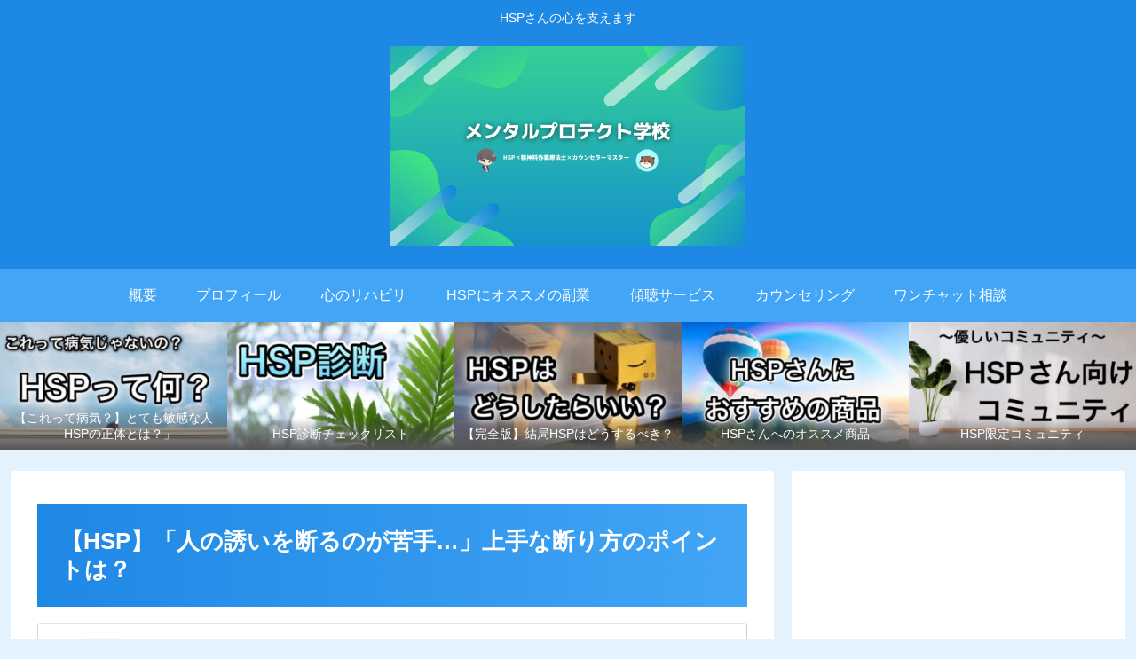

--- FILE ---
content_type: text/html; charset=UTF-8
request_url: https://mentalprotector.com/%E3%80%90hsp%E3%80%91%E3%80%8C%E4%BA%BA%E3%81%AE%E8%AA%98%E3%81%84%E3%82%92%E6%96%AD%E3%82%8B%E3%81%AE%E3%81%8C%E8%8B%A6%E6%89%8B%E3%80%8D%E4%B8%8A%E6%89%8B%E3%81%AA%E6%96%AD%E3%82%8A/1079/
body_size: 34429
content:
<!doctype html>
<html lang="ja">

<head>
<meta charset="utf-8">
<meta http-equiv="X-UA-Compatible" content="IE=edge">
<meta name="viewport" content="width=device-width, initial-scale=1.0, viewport-fit=cover"/>

  
  <!-- Other Analytics -->
<script data-ad-client="ca-pub-9498008442803687" async src="https://pagead2.googlesyndication.com/pagead/js/adsbygoogle.js"></script>
<!-- /Other Analytics -->
<!-- Google Search Console -->
<meta name="google-site-verification" content="wwKwVHnWztssByCIYmI-t4ErTXxotcd0rv33s_kTdgk" />
<!-- /Google Search Console -->
<!-- preconnect dns-prefetch -->
<link rel="preconnect dns-prefetch" href="//www.googletagmanager.com">
<link rel="preconnect dns-prefetch" href="//www.google-analytics.com">
<link rel="preconnect dns-prefetch" href="//ajax.googleapis.com">
<link rel="preconnect dns-prefetch" href="//cdnjs.cloudflare.com">
<link rel="preconnect dns-prefetch" href="//pagead2.googlesyndication.com">
<link rel="preconnect dns-prefetch" href="//googleads.g.doubleclick.net">
<link rel="preconnect dns-prefetch" href="//tpc.googlesyndication.com">
<link rel="preconnect dns-prefetch" href="//ad.doubleclick.net">
<link rel="preconnect dns-prefetch" href="//www.gstatic.com">
<link rel="preconnect dns-prefetch" href="//cse.google.com">
<link rel="preconnect dns-prefetch" href="//fonts.gstatic.com">
<link rel="preconnect dns-prefetch" href="//fonts.googleapis.com">
<link rel="preconnect dns-prefetch" href="//cms.quantserve.com">
<link rel="preconnect dns-prefetch" href="//secure.gravatar.com">
<link rel="preconnect dns-prefetch" href="//cdn.syndication.twimg.com">
<link rel="preconnect dns-prefetch" href="//cdn.jsdelivr.net">
<link rel="preconnect dns-prefetch" href="//images-fe.ssl-images-amazon.com">
<link rel="preconnect dns-prefetch" href="//completion.amazon.com">
<link rel="preconnect dns-prefetch" href="//m.media-amazon.com">
<link rel="preconnect dns-prefetch" href="//i.moshimo.com">
<link rel="preconnect dns-prefetch" href="//aml.valuecommerce.com">
<link rel="preconnect dns-prefetch" href="//dalc.valuecommerce.com">
<link rel="preconnect dns-prefetch" href="//dalb.valuecommerce.com">
<title>【HSP】「人の誘いを断るのが苦手…」上手な断り方のポイントは？  |  メンタルプロテクト学校</title>

<!-- OGP -->
<meta property="og:type" content="article">
<meta property="og:description" content="マスターこんにちは！HSP×作業療法士×心理カウンセラーのマスターです！突然ですが、皆さんは人の誘いを断りにくくて悩んだことはありますか？自分も「相手を傷つけるんじゃないか…」と思って断れない。なんてことがよくありました。今回はそんな『断る">
<meta property="og:title" content="【HSP】「人の誘いを断るのが苦手…」上手な断り方のポイントは？">
<meta property="og:url" content="https://mentalprotector.com/%e3%80%90hsp%e3%80%91%e3%80%8c%e4%ba%ba%e3%81%ae%e8%aa%98%e3%81%84%e3%82%92%e6%96%ad%e3%82%8b%e3%81%ae%e3%81%8c%e8%8b%a6%e6%89%8b%e3%80%8d%e4%b8%8a%e6%89%8b%e3%81%aa%e6%96%ad%e3%82%8a/1079/">
<meta property="og:image" content="https://mentalprotector.com/wp-content/uploads/2021/02/44B9861A-08F7-45D4-84C2-AFD42CC84A1F.png">
<meta property="og:site_name" content="メンタルプロテクト学校">
<meta property="og:locale" content="ja_JP">
<meta property="article:published_time" content="2021-02-10T17:00:00+09:00" />
<meta property="article:modified_time" content="2021-02-24T11:34:03+09:00" />
<meta property="article:section" content="HSPの対策">
<meta property="article:section" content="未分類">
<!-- /OGP -->

<!-- Twitter Card -->
<meta name="twitter:card" content="summary_large_image">
<meta property="twitter:description" content="マスターこんにちは！HSP×作業療法士×心理カウンセラーのマスターです！突然ですが、皆さんは人の誘いを断りにくくて悩んだことはありますか？自分も「相手を傷つけるんじゃないか…」と思って断れない。なんてことがよくありました。今回はそんな『断る">
<meta property="twitter:title" content="【HSP】「人の誘いを断るのが苦手…」上手な断り方のポイントは？">
<meta property="twitter:url" content="https://mentalprotector.com/%e3%80%90hsp%e3%80%91%e3%80%8c%e4%ba%ba%e3%81%ae%e8%aa%98%e3%81%84%e3%82%92%e6%96%ad%e3%82%8b%e3%81%ae%e3%81%8c%e8%8b%a6%e6%89%8b%e3%80%8d%e4%b8%8a%e6%89%8b%e3%81%aa%e6%96%ad%e3%82%8a/1079/">
<meta name="twitter:image" content="https://mentalprotector.com/wp-content/uploads/2021/02/44B9861A-08F7-45D4-84C2-AFD42CC84A1F.png">
<meta name="twitter:domain" content="mentalprotector.com">
<meta name="twitter:creator" content="@maho9427">
<meta name="twitter:site" content="@maho9427">
<!-- /Twitter Card -->
<link rel='dns-prefetch' href='//ajax.googleapis.com' />
<link rel='dns-prefetch' href='//cdnjs.cloudflare.com' />
<link rel='dns-prefetch' href='//www.google.com' />
<link rel='dns-prefetch' href='//s.w.org' />
<link rel="alternate" type="application/rss+xml" title="メンタルプロテクト学校 &raquo; フィード" href="https://mentalprotector.com/feed/" />
<link rel="alternate" type="application/rss+xml" title="メンタルプロテクト学校 &raquo; コメントフィード" href="https://mentalprotector.com/comments/feed/" />
<link rel="alternate" type="application/rss+xml" title="メンタルプロテクト学校 &raquo; 【HSP】「人の誘いを断るのが苦手…」上手な断り方のポイントは？ のコメントのフィード" href="https://mentalprotector.com/%e3%80%90hsp%e3%80%91%e3%80%8c%e4%ba%ba%e3%81%ae%e8%aa%98%e3%81%84%e3%82%92%e6%96%ad%e3%82%8b%e3%81%ae%e3%81%8c%e8%8b%a6%e6%89%8b%e3%80%8d%e4%b8%8a%e6%89%8b%e3%81%aa%e6%96%ad%e3%82%8a/1079/feed/" />
<link rel='stylesheet' id='cocoon-style-css'  href='https://mentalprotector.com/wp-content/themes/cocoon-master/style.css?ver=5.4.18&#038;fver=20200611111731' media='all' />
<link rel='stylesheet' id='cocoon-keyframes-css'  href='https://mentalprotector.com/wp-content/themes/cocoon-master/keyframes.css?ver=5.4.18&#038;fver=20200611111731' media='all' />
<link rel='stylesheet' id='font-awesome-style-css'  href='https://mentalprotector.com/wp-content/themes/cocoon-master/webfonts/fontawesome/css/font-awesome.min.css?ver=5.4.18&#038;fver=20200611111731' media='all' />
<link rel='stylesheet' id='icomoon-style-css'  href='https://mentalprotector.com/wp-content/themes/cocoon-master/webfonts/icomoon/style.css?ver=5.4.18&#038;fver=20200611111731' media='all' />
<link rel='stylesheet' id='baguettebox-style-css'  href='https://mentalprotector.com/wp-content/themes/cocoon-master/plugins/baguettebox/dist/baguetteBox.min.css?ver=5.4.18&#038;fver=20200611111731' media='all' />
<link rel='stylesheet' id='cocoon-skin-style-css'  href='https://mentalprotector.com/wp-content/themes/cocoon-master/skins/veilnui-simplog-blue/style.css?ver=5.4.18&#038;fver=20200611111731' media='all' />
<style id='cocoon-skin-style-inline-css'>
@media screen and (max-width:480px){.page-body,.menu-content{font-size:16px}}.header .header-in{min-height:1px}.main{width:860px}.sidebar{width:376px}@media screen and (max-width:1260px){.wrap{width:auto}.main,.sidebar,.sidebar-left .main,.sidebar-left .sidebar{margin:0 .5%}.main{width:67%}.sidebar{padding:10px;width:30%}.entry-card-thumb{width:38%}.entry-card-content{margin-left:40%}}body::after{content:url(https://mentalprotector.com/wp-content/themes/cocoon-master/lib/analytics/access.php?post_id=1079&post_type=post);visibility:hidden;position:absolute;bottom:0;right:0;width:1px;height:1px;overflow:hidden}.logo-header img{height:400px;width:auto}.logo-header img{width:400px;height:auto}.toc-checkbox{display:none}.toc-content{visibility:hidden;height:0;opacity:.2;transition:all .5s ease-out}.toc-checkbox:checked~.toc-content{visibility:visible;padding-top:.6em;height:100%;opacity:1}.toc-title::after{content:'[開く]';margin-left:.5em;cursor:pointer;font-size:.8em}.toc-title:hover::after{text-decoration:underline}.toc-checkbox:checked+.toc-title::after{content:'[閉じる]'}#respond{display:none}#navi .navi-in>ul>li{width:auto}#navi .navi-in>ul>li>a{padding:0 1.4em}.entry-content>*,.demo .entry-content p{line-height:1.8}.entry-content>*,.demo .entry-content p{margin-top:1.4em;margin-bottom:1.4em}.entry-content>.micro-top{margin-bottom:-1.54em}.entry-content>.micro-balloon{margin-bottom:-1.12em}.entry-content>.micro-bottom{margin-top:-1.54em}.entry-content>.micro-bottom.micro-balloon{margin-top:-1.12em;margin-bottom:1.4em}.blank-box.bb-key-color{border-color:#19448e}.iic-key-color li::before{color:#19448e}.blank-box.bb-tab.bb-key-color::before{background-color:#19448e}.tb-key-color .toggle-button{border:1px solid #19448e;background:#19448e;color:#fff}.tb-key-color .toggle-button::before{color:#ccc}.tb-key-color .toggle-checkbox:checked~.toggle-content{border-color:#19448e}.cb-key-color.caption-box{border-color:#19448e}.cb-key-color .caption-box-label{background-color:#19448e;color:#fff}.tcb-key-color .tab-caption-box-label{background-color:#19448e;color:#fff}.tcb-key-color .tab-caption-box-content{border-color:#19448e}.lb-key-color .label-box-content{border-color:#19448e}.mc-key-color{background-color:#19448e;color:#fff;border:0}.mc-key-color.micro-bottom::after{border-bottom-color:#19448e;border-top-color:transparent}.mc-key-color::before{border-top-color:transparent;border-bottom-color:transparent}.mc-key-color::after{border-top-color:#19448e}.btn-key-color,.btn-wrap.btn-wrap-key-color>a{background-color:#19448e}.has-text-color.has-key-color-color{color:#19448e}.has-background.has-key-color-background-color{background-color:#19448e}.article.page-body,body#tinymce.wp-editor{background-color:#fff}.article.page-body,.editor-post-title__block .editor-post-title__input,body#tinymce.wp-editor{color:#333}.body .has-key-color-background-color{background-color:#19448e}.body .has-key-color-color{color:#19448e}.body .has-key-color-border-color{border-color:#19448e}.btn-wrap.has-key-color-background-color>a{background-color:#19448e}.btn-wrap.has-key-color-color>a{color:#19448e}.btn-wrap.has-key-color-border-color>a{border-color:#19448e}.bb-tab.has-key-color-border-color .bb-label{background-color:#19448e}.toggle-wrap.has-key-color-border-color .toggle-button{background-color:#19448e}.toggle-wrap.has-key-color-border-color .toggle-button,.toggle-wrap.has-key-color-border-color .toggle-content{border-color:#19448e}.iconlist-box.has-key-color-icon-color li::before{color:#19448e}.micro-balloon.has-key-color-background-color{background-color:#19448e;border-color:transparent}.micro-balloon.has-key-color-background-color.micro-bottom::after{border-bottom-color:#19448e;border-top-color:transparent}.micro-balloon.has-key-color-background-color::before{border-top-color:transparent;border-bottom-color:transparent}.micro-balloon.has-key-color-background-color::after{border-top-color:#19448e}.micro-balloon.has-border-color.has-key-color-border-color{border-color:#19448e}.micro-balloon.micro-top.has-key-color-border-color::before{border-top-color:#19448e}.micro-balloon.micro-bottom.has-key-color-border-color::before{border-bottom-color:#19448e}.caption-box.has-key-color-border-color .box-label{background-color:#19448e}.tab-caption-box.has-key-color-border-color .box-label{background-color:#19448e}.tab-caption-box.has-key-color-border-color .box-content{border-color:#19448e}.tab-caption-box.has-key-color-background-color .box-content{background-color:#19448e}.label-box.has-key-color-border-color .box-content{border-color:#19448e}.label-box.has-key-color-background-color .box-content{background-color:#19448e}.sbp-l .speech-balloon.has-key-color-border-color::before{border-right-color:#19448e}.sbp-r .speech-balloon.has-key-color-border-color::before{border-left-color:#19448e}.sbp-l .speech-balloon.has-key-color-background-color::after{border-right-color:#19448e}.sbp-r .speech-balloon.has-key-color-background-color::after{border-left-color:#19448e}.sbs-line.sbp-r .speech-balloon.has-key-color-background-color{background-color:#19448e}.sbs-line.sbp-r .speech-balloon.has-key-color-border-color{border-color:#19448e}.speech-wrap.sbs-think .speech-balloon.has-key-color-border-color::before,.speech-wrap.sbs-think .speech-balloon.has-key-color-border-color::after{border-color:#19448e}.sbs-think .speech-balloon.has-key-color-background-color::before,.sbs-think .speech-balloon.has-key-color-background-color::after{background-color:#19448e}.timeline-box.has-key-color-point-color .timeline-item::before{background-color:#19448e}.body .has-red-background-color{background-color:#e60033}.body .has-red-color{color:#e60033}.body .has-red-border-color{border-color:#e60033}.btn-wrap.has-red-background-color>a{background-color:#e60033}.btn-wrap.has-red-color>a{color:#e60033}.btn-wrap.has-red-border-color>a{border-color:#e60033}.bb-tab.has-red-border-color .bb-label{background-color:#e60033}.toggle-wrap.has-red-border-color .toggle-button{background-color:#e60033}.toggle-wrap.has-red-border-color .toggle-button,.toggle-wrap.has-red-border-color .toggle-content{border-color:#e60033}.iconlist-box.has-red-icon-color li::before{color:#e60033}.micro-balloon.has-red-background-color{background-color:#e60033;border-color:transparent}.micro-balloon.has-red-background-color.micro-bottom::after{border-bottom-color:#e60033;border-top-color:transparent}.micro-balloon.has-red-background-color::before{border-top-color:transparent;border-bottom-color:transparent}.micro-balloon.has-red-background-color::after{border-top-color:#e60033}.micro-balloon.has-border-color.has-red-border-color{border-color:#e60033}.micro-balloon.micro-top.has-red-border-color::before{border-top-color:#e60033}.micro-balloon.micro-bottom.has-red-border-color::before{border-bottom-color:#e60033}.caption-box.has-red-border-color .box-label{background-color:#e60033}.tab-caption-box.has-red-border-color .box-label{background-color:#e60033}.tab-caption-box.has-red-border-color .box-content{border-color:#e60033}.tab-caption-box.has-red-background-color .box-content{background-color:#e60033}.label-box.has-red-border-color .box-content{border-color:#e60033}.label-box.has-red-background-color .box-content{background-color:#e60033}.sbp-l .speech-balloon.has-red-border-color::before{border-right-color:#e60033}.sbp-r .speech-balloon.has-red-border-color::before{border-left-color:#e60033}.sbp-l .speech-balloon.has-red-background-color::after{border-right-color:#e60033}.sbp-r .speech-balloon.has-red-background-color::after{border-left-color:#e60033}.sbs-line.sbp-r .speech-balloon.has-red-background-color{background-color:#e60033}.sbs-line.sbp-r .speech-balloon.has-red-border-color{border-color:#e60033}.speech-wrap.sbs-think .speech-balloon.has-red-border-color::before,.speech-wrap.sbs-think .speech-balloon.has-red-border-color::after{border-color:#e60033}.sbs-think .speech-balloon.has-red-background-color::before,.sbs-think .speech-balloon.has-red-background-color::after{background-color:#e60033}.timeline-box.has-red-point-color .timeline-item::before{background-color:#e60033}.body .has-pink-background-color{background-color:#e95295}.body .has-pink-color{color:#e95295}.body .has-pink-border-color{border-color:#e95295}.btn-wrap.has-pink-background-color>a{background-color:#e95295}.btn-wrap.has-pink-color>a{color:#e95295}.btn-wrap.has-pink-border-color>a{border-color:#e95295}.bb-tab.has-pink-border-color .bb-label{background-color:#e95295}.toggle-wrap.has-pink-border-color .toggle-button{background-color:#e95295}.toggle-wrap.has-pink-border-color .toggle-button,.toggle-wrap.has-pink-border-color .toggle-content{border-color:#e95295}.iconlist-box.has-pink-icon-color li::before{color:#e95295}.micro-balloon.has-pink-background-color{background-color:#e95295;border-color:transparent}.micro-balloon.has-pink-background-color.micro-bottom::after{border-bottom-color:#e95295;border-top-color:transparent}.micro-balloon.has-pink-background-color::before{border-top-color:transparent;border-bottom-color:transparent}.micro-balloon.has-pink-background-color::after{border-top-color:#e95295}.micro-balloon.has-border-color.has-pink-border-color{border-color:#e95295}.micro-balloon.micro-top.has-pink-border-color::before{border-top-color:#e95295}.micro-balloon.micro-bottom.has-pink-border-color::before{border-bottom-color:#e95295}.caption-box.has-pink-border-color .box-label{background-color:#e95295}.tab-caption-box.has-pink-border-color .box-label{background-color:#e95295}.tab-caption-box.has-pink-border-color .box-content{border-color:#e95295}.tab-caption-box.has-pink-background-color .box-content{background-color:#e95295}.label-box.has-pink-border-color .box-content{border-color:#e95295}.label-box.has-pink-background-color .box-content{background-color:#e95295}.sbp-l .speech-balloon.has-pink-border-color::before{border-right-color:#e95295}.sbp-r .speech-balloon.has-pink-border-color::before{border-left-color:#e95295}.sbp-l .speech-balloon.has-pink-background-color::after{border-right-color:#e95295}.sbp-r .speech-balloon.has-pink-background-color::after{border-left-color:#e95295}.sbs-line.sbp-r .speech-balloon.has-pink-background-color{background-color:#e95295}.sbs-line.sbp-r .speech-balloon.has-pink-border-color{border-color:#e95295}.speech-wrap.sbs-think .speech-balloon.has-pink-border-color::before,.speech-wrap.sbs-think .speech-balloon.has-pink-border-color::after{border-color:#e95295}.sbs-think .speech-balloon.has-pink-background-color::before,.sbs-think .speech-balloon.has-pink-background-color::after{background-color:#e95295}.timeline-box.has-pink-point-color .timeline-item::before{background-color:#e95295}.body .has-purple-background-color{background-color:#884898}.body .has-purple-color{color:#884898}.body .has-purple-border-color{border-color:#884898}.btn-wrap.has-purple-background-color>a{background-color:#884898}.btn-wrap.has-purple-color>a{color:#884898}.btn-wrap.has-purple-border-color>a{border-color:#884898}.bb-tab.has-purple-border-color .bb-label{background-color:#884898}.toggle-wrap.has-purple-border-color .toggle-button{background-color:#884898}.toggle-wrap.has-purple-border-color .toggle-button,.toggle-wrap.has-purple-border-color .toggle-content{border-color:#884898}.iconlist-box.has-purple-icon-color li::before{color:#884898}.micro-balloon.has-purple-background-color{background-color:#884898;border-color:transparent}.micro-balloon.has-purple-background-color.micro-bottom::after{border-bottom-color:#884898;border-top-color:transparent}.micro-balloon.has-purple-background-color::before{border-top-color:transparent;border-bottom-color:transparent}.micro-balloon.has-purple-background-color::after{border-top-color:#884898}.micro-balloon.has-border-color.has-purple-border-color{border-color:#884898}.micro-balloon.micro-top.has-purple-border-color::before{border-top-color:#884898}.micro-balloon.micro-bottom.has-purple-border-color::before{border-bottom-color:#884898}.caption-box.has-purple-border-color .box-label{background-color:#884898}.tab-caption-box.has-purple-border-color .box-label{background-color:#884898}.tab-caption-box.has-purple-border-color .box-content{border-color:#884898}.tab-caption-box.has-purple-background-color .box-content{background-color:#884898}.label-box.has-purple-border-color .box-content{border-color:#884898}.label-box.has-purple-background-color .box-content{background-color:#884898}.sbp-l .speech-balloon.has-purple-border-color::before{border-right-color:#884898}.sbp-r .speech-balloon.has-purple-border-color::before{border-left-color:#884898}.sbp-l .speech-balloon.has-purple-background-color::after{border-right-color:#884898}.sbp-r .speech-balloon.has-purple-background-color::after{border-left-color:#884898}.sbs-line.sbp-r .speech-balloon.has-purple-background-color{background-color:#884898}.sbs-line.sbp-r .speech-balloon.has-purple-border-color{border-color:#884898}.speech-wrap.sbs-think .speech-balloon.has-purple-border-color::before,.speech-wrap.sbs-think .speech-balloon.has-purple-border-color::after{border-color:#884898}.sbs-think .speech-balloon.has-purple-background-color::before,.sbs-think .speech-balloon.has-purple-background-color::after{background-color:#884898}.timeline-box.has-purple-point-color .timeline-item::before{background-color:#884898}.body .has-deep-background-color{background-color:#55295b}.body .has-deep-color{color:#55295b}.body .has-deep-border-color{border-color:#55295b}.btn-wrap.has-deep-background-color>a{background-color:#55295b}.btn-wrap.has-deep-color>a{color:#55295b}.btn-wrap.has-deep-border-color>a{border-color:#55295b}.bb-tab.has-deep-border-color .bb-label{background-color:#55295b}.toggle-wrap.has-deep-border-color .toggle-button{background-color:#55295b}.toggle-wrap.has-deep-border-color .toggle-button,.toggle-wrap.has-deep-border-color .toggle-content{border-color:#55295b}.iconlist-box.has-deep-icon-color li::before{color:#55295b}.micro-balloon.has-deep-background-color{background-color:#55295b;border-color:transparent}.micro-balloon.has-deep-background-color.micro-bottom::after{border-bottom-color:#55295b;border-top-color:transparent}.micro-balloon.has-deep-background-color::before{border-top-color:transparent;border-bottom-color:transparent}.micro-balloon.has-deep-background-color::after{border-top-color:#55295b}.micro-balloon.has-border-color.has-deep-border-color{border-color:#55295b}.micro-balloon.micro-top.has-deep-border-color::before{border-top-color:#55295b}.micro-balloon.micro-bottom.has-deep-border-color::before{border-bottom-color:#55295b}.caption-box.has-deep-border-color .box-label{background-color:#55295b}.tab-caption-box.has-deep-border-color .box-label{background-color:#55295b}.tab-caption-box.has-deep-border-color .box-content{border-color:#55295b}.tab-caption-box.has-deep-background-color .box-content{background-color:#55295b}.label-box.has-deep-border-color .box-content{border-color:#55295b}.label-box.has-deep-background-color .box-content{background-color:#55295b}.sbp-l .speech-balloon.has-deep-border-color::before{border-right-color:#55295b}.sbp-r .speech-balloon.has-deep-border-color::before{border-left-color:#55295b}.sbp-l .speech-balloon.has-deep-background-color::after{border-right-color:#55295b}.sbp-r .speech-balloon.has-deep-background-color::after{border-left-color:#55295b}.sbs-line.sbp-r .speech-balloon.has-deep-background-color{background-color:#55295b}.sbs-line.sbp-r .speech-balloon.has-deep-border-color{border-color:#55295b}.speech-wrap.sbs-think .speech-balloon.has-deep-border-color::before,.speech-wrap.sbs-think .speech-balloon.has-deep-border-color::after{border-color:#55295b}.sbs-think .speech-balloon.has-deep-background-color::before,.sbs-think .speech-balloon.has-deep-background-color::after{background-color:#55295b}.timeline-box.has-deep-point-color .timeline-item::before{background-color:#55295b}.body .has-indigo-background-color{background-color:#1e50a2}.body .has-indigo-color{color:#1e50a2}.body .has-indigo-border-color{border-color:#1e50a2}.btn-wrap.has-indigo-background-color>a{background-color:#1e50a2}.btn-wrap.has-indigo-color>a{color:#1e50a2}.btn-wrap.has-indigo-border-color>a{border-color:#1e50a2}.bb-tab.has-indigo-border-color .bb-label{background-color:#1e50a2}.toggle-wrap.has-indigo-border-color .toggle-button{background-color:#1e50a2}.toggle-wrap.has-indigo-border-color .toggle-button,.toggle-wrap.has-indigo-border-color .toggle-content{border-color:#1e50a2}.iconlist-box.has-indigo-icon-color li::before{color:#1e50a2}.micro-balloon.has-indigo-background-color{background-color:#1e50a2;border-color:transparent}.micro-balloon.has-indigo-background-color.micro-bottom::after{border-bottom-color:#1e50a2;border-top-color:transparent}.micro-balloon.has-indigo-background-color::before{border-top-color:transparent;border-bottom-color:transparent}.micro-balloon.has-indigo-background-color::after{border-top-color:#1e50a2}.micro-balloon.has-border-color.has-indigo-border-color{border-color:#1e50a2}.micro-balloon.micro-top.has-indigo-border-color::before{border-top-color:#1e50a2}.micro-balloon.micro-bottom.has-indigo-border-color::before{border-bottom-color:#1e50a2}.caption-box.has-indigo-border-color .box-label{background-color:#1e50a2}.tab-caption-box.has-indigo-border-color .box-label{background-color:#1e50a2}.tab-caption-box.has-indigo-border-color .box-content{border-color:#1e50a2}.tab-caption-box.has-indigo-background-color .box-content{background-color:#1e50a2}.label-box.has-indigo-border-color .box-content{border-color:#1e50a2}.label-box.has-indigo-background-color .box-content{background-color:#1e50a2}.sbp-l .speech-balloon.has-indigo-border-color::before{border-right-color:#1e50a2}.sbp-r .speech-balloon.has-indigo-border-color::before{border-left-color:#1e50a2}.sbp-l .speech-balloon.has-indigo-background-color::after{border-right-color:#1e50a2}.sbp-r .speech-balloon.has-indigo-background-color::after{border-left-color:#1e50a2}.sbs-line.sbp-r .speech-balloon.has-indigo-background-color{background-color:#1e50a2}.sbs-line.sbp-r .speech-balloon.has-indigo-border-color{border-color:#1e50a2}.speech-wrap.sbs-think .speech-balloon.has-indigo-border-color::before,.speech-wrap.sbs-think .speech-balloon.has-indigo-border-color::after{border-color:#1e50a2}.sbs-think .speech-balloon.has-indigo-background-color::before,.sbs-think .speech-balloon.has-indigo-background-color::after{background-color:#1e50a2}.timeline-box.has-indigo-point-color .timeline-item::before{background-color:#1e50a2}.body .has-blue-background-color{background-color:#0095d9}.body .has-blue-color{color:#0095d9}.body .has-blue-border-color{border-color:#0095d9}.btn-wrap.has-blue-background-color>a{background-color:#0095d9}.btn-wrap.has-blue-color>a{color:#0095d9}.btn-wrap.has-blue-border-color>a{border-color:#0095d9}.bb-tab.has-blue-border-color .bb-label{background-color:#0095d9}.toggle-wrap.has-blue-border-color .toggle-button{background-color:#0095d9}.toggle-wrap.has-blue-border-color .toggle-button,.toggle-wrap.has-blue-border-color .toggle-content{border-color:#0095d9}.iconlist-box.has-blue-icon-color li::before{color:#0095d9}.micro-balloon.has-blue-background-color{background-color:#0095d9;border-color:transparent}.micro-balloon.has-blue-background-color.micro-bottom::after{border-bottom-color:#0095d9;border-top-color:transparent}.micro-balloon.has-blue-background-color::before{border-top-color:transparent;border-bottom-color:transparent}.micro-balloon.has-blue-background-color::after{border-top-color:#0095d9}.micro-balloon.has-border-color.has-blue-border-color{border-color:#0095d9}.micro-balloon.micro-top.has-blue-border-color::before{border-top-color:#0095d9}.micro-balloon.micro-bottom.has-blue-border-color::before{border-bottom-color:#0095d9}.caption-box.has-blue-border-color .box-label{background-color:#0095d9}.tab-caption-box.has-blue-border-color .box-label{background-color:#0095d9}.tab-caption-box.has-blue-border-color .box-content{border-color:#0095d9}.tab-caption-box.has-blue-background-color .box-content{background-color:#0095d9}.label-box.has-blue-border-color .box-content{border-color:#0095d9}.label-box.has-blue-background-color .box-content{background-color:#0095d9}.sbp-l .speech-balloon.has-blue-border-color::before{border-right-color:#0095d9}.sbp-r .speech-balloon.has-blue-border-color::before{border-left-color:#0095d9}.sbp-l .speech-balloon.has-blue-background-color::after{border-right-color:#0095d9}.sbp-r .speech-balloon.has-blue-background-color::after{border-left-color:#0095d9}.sbs-line.sbp-r .speech-balloon.has-blue-background-color{background-color:#0095d9}.sbs-line.sbp-r .speech-balloon.has-blue-border-color{border-color:#0095d9}.speech-wrap.sbs-think .speech-balloon.has-blue-border-color::before,.speech-wrap.sbs-think .speech-balloon.has-blue-border-color::after{border-color:#0095d9}.sbs-think .speech-balloon.has-blue-background-color::before,.sbs-think .speech-balloon.has-blue-background-color::after{background-color:#0095d9}.timeline-box.has-blue-point-color .timeline-item::before{background-color:#0095d9}.body .has-light-blue-background-color{background-color:#2ca9e1}.body .has-light-blue-color{color:#2ca9e1}.body .has-light-blue-border-color{border-color:#2ca9e1}.btn-wrap.has-light-blue-background-color>a{background-color:#2ca9e1}.btn-wrap.has-light-blue-color>a{color:#2ca9e1}.btn-wrap.has-light-blue-border-color>a{border-color:#2ca9e1}.bb-tab.has-light-blue-border-color .bb-label{background-color:#2ca9e1}.toggle-wrap.has-light-blue-border-color .toggle-button{background-color:#2ca9e1}.toggle-wrap.has-light-blue-border-color .toggle-button,.toggle-wrap.has-light-blue-border-color .toggle-content{border-color:#2ca9e1}.iconlist-box.has-light-blue-icon-color li::before{color:#2ca9e1}.micro-balloon.has-light-blue-background-color{background-color:#2ca9e1;border-color:transparent}.micro-balloon.has-light-blue-background-color.micro-bottom::after{border-bottom-color:#2ca9e1;border-top-color:transparent}.micro-balloon.has-light-blue-background-color::before{border-top-color:transparent;border-bottom-color:transparent}.micro-balloon.has-light-blue-background-color::after{border-top-color:#2ca9e1}.micro-balloon.has-border-color.has-light-blue-border-color{border-color:#2ca9e1}.micro-balloon.micro-top.has-light-blue-border-color::before{border-top-color:#2ca9e1}.micro-balloon.micro-bottom.has-light-blue-border-color::before{border-bottom-color:#2ca9e1}.caption-box.has-light-blue-border-color .box-label{background-color:#2ca9e1}.tab-caption-box.has-light-blue-border-color .box-label{background-color:#2ca9e1}.tab-caption-box.has-light-blue-border-color .box-content{border-color:#2ca9e1}.tab-caption-box.has-light-blue-background-color .box-content{background-color:#2ca9e1}.label-box.has-light-blue-border-color .box-content{border-color:#2ca9e1}.label-box.has-light-blue-background-color .box-content{background-color:#2ca9e1}.sbp-l .speech-balloon.has-light-blue-border-color::before{border-right-color:#2ca9e1}.sbp-r .speech-balloon.has-light-blue-border-color::before{border-left-color:#2ca9e1}.sbp-l .speech-balloon.has-light-blue-background-color::after{border-right-color:#2ca9e1}.sbp-r .speech-balloon.has-light-blue-background-color::after{border-left-color:#2ca9e1}.sbs-line.sbp-r .speech-balloon.has-light-blue-background-color{background-color:#2ca9e1}.sbs-line.sbp-r .speech-balloon.has-light-blue-border-color{border-color:#2ca9e1}.speech-wrap.sbs-think .speech-balloon.has-light-blue-border-color::before,.speech-wrap.sbs-think .speech-balloon.has-light-blue-border-color::after{border-color:#2ca9e1}.sbs-think .speech-balloon.has-light-blue-background-color::before,.sbs-think .speech-balloon.has-light-blue-background-color::after{background-color:#2ca9e1}.timeline-box.has-light-blue-point-color .timeline-item::before{background-color:#2ca9e1}.body .has-cyan-background-color{background-color:#00a3af}.body .has-cyan-color{color:#00a3af}.body .has-cyan-border-color{border-color:#00a3af}.btn-wrap.has-cyan-background-color>a{background-color:#00a3af}.btn-wrap.has-cyan-color>a{color:#00a3af}.btn-wrap.has-cyan-border-color>a{border-color:#00a3af}.bb-tab.has-cyan-border-color .bb-label{background-color:#00a3af}.toggle-wrap.has-cyan-border-color .toggle-button{background-color:#00a3af}.toggle-wrap.has-cyan-border-color .toggle-button,.toggle-wrap.has-cyan-border-color .toggle-content{border-color:#00a3af}.iconlist-box.has-cyan-icon-color li::before{color:#00a3af}.micro-balloon.has-cyan-background-color{background-color:#00a3af;border-color:transparent}.micro-balloon.has-cyan-background-color.micro-bottom::after{border-bottom-color:#00a3af;border-top-color:transparent}.micro-balloon.has-cyan-background-color::before{border-top-color:transparent;border-bottom-color:transparent}.micro-balloon.has-cyan-background-color::after{border-top-color:#00a3af}.micro-balloon.has-border-color.has-cyan-border-color{border-color:#00a3af}.micro-balloon.micro-top.has-cyan-border-color::before{border-top-color:#00a3af}.micro-balloon.micro-bottom.has-cyan-border-color::before{border-bottom-color:#00a3af}.caption-box.has-cyan-border-color .box-label{background-color:#00a3af}.tab-caption-box.has-cyan-border-color .box-label{background-color:#00a3af}.tab-caption-box.has-cyan-border-color .box-content{border-color:#00a3af}.tab-caption-box.has-cyan-background-color .box-content{background-color:#00a3af}.label-box.has-cyan-border-color .box-content{border-color:#00a3af}.label-box.has-cyan-background-color .box-content{background-color:#00a3af}.sbp-l .speech-balloon.has-cyan-border-color::before{border-right-color:#00a3af}.sbp-r .speech-balloon.has-cyan-border-color::before{border-left-color:#00a3af}.sbp-l .speech-balloon.has-cyan-background-color::after{border-right-color:#00a3af}.sbp-r .speech-balloon.has-cyan-background-color::after{border-left-color:#00a3af}.sbs-line.sbp-r .speech-balloon.has-cyan-background-color{background-color:#00a3af}.sbs-line.sbp-r .speech-balloon.has-cyan-border-color{border-color:#00a3af}.speech-wrap.sbs-think .speech-balloon.has-cyan-border-color::before,.speech-wrap.sbs-think .speech-balloon.has-cyan-border-color::after{border-color:#00a3af}.sbs-think .speech-balloon.has-cyan-background-color::before,.sbs-think .speech-balloon.has-cyan-background-color::after{background-color:#00a3af}.timeline-box.has-cyan-point-color .timeline-item::before{background-color:#00a3af}.body .has-teal-background-color{background-color:#007b43}.body .has-teal-color{color:#007b43}.body .has-teal-border-color{border-color:#007b43}.btn-wrap.has-teal-background-color>a{background-color:#007b43}.btn-wrap.has-teal-color>a{color:#007b43}.btn-wrap.has-teal-border-color>a{border-color:#007b43}.bb-tab.has-teal-border-color .bb-label{background-color:#007b43}.toggle-wrap.has-teal-border-color .toggle-button{background-color:#007b43}.toggle-wrap.has-teal-border-color .toggle-button,.toggle-wrap.has-teal-border-color .toggle-content{border-color:#007b43}.iconlist-box.has-teal-icon-color li::before{color:#007b43}.micro-balloon.has-teal-background-color{background-color:#007b43;border-color:transparent}.micro-balloon.has-teal-background-color.micro-bottom::after{border-bottom-color:#007b43;border-top-color:transparent}.micro-balloon.has-teal-background-color::before{border-top-color:transparent;border-bottom-color:transparent}.micro-balloon.has-teal-background-color::after{border-top-color:#007b43}.micro-balloon.has-border-color.has-teal-border-color{border-color:#007b43}.micro-balloon.micro-top.has-teal-border-color::before{border-top-color:#007b43}.micro-balloon.micro-bottom.has-teal-border-color::before{border-bottom-color:#007b43}.caption-box.has-teal-border-color .box-label{background-color:#007b43}.tab-caption-box.has-teal-border-color .box-label{background-color:#007b43}.tab-caption-box.has-teal-border-color .box-content{border-color:#007b43}.tab-caption-box.has-teal-background-color .box-content{background-color:#007b43}.label-box.has-teal-border-color .box-content{border-color:#007b43}.label-box.has-teal-background-color .box-content{background-color:#007b43}.sbp-l .speech-balloon.has-teal-border-color::before{border-right-color:#007b43}.sbp-r .speech-balloon.has-teal-border-color::before{border-left-color:#007b43}.sbp-l .speech-balloon.has-teal-background-color::after{border-right-color:#007b43}.sbp-r .speech-balloon.has-teal-background-color::after{border-left-color:#007b43}.sbs-line.sbp-r .speech-balloon.has-teal-background-color{background-color:#007b43}.sbs-line.sbp-r .speech-balloon.has-teal-border-color{border-color:#007b43}.speech-wrap.sbs-think .speech-balloon.has-teal-border-color::before,.speech-wrap.sbs-think .speech-balloon.has-teal-border-color::after{border-color:#007b43}.sbs-think .speech-balloon.has-teal-background-color::before,.sbs-think .speech-balloon.has-teal-background-color::after{background-color:#007b43}.timeline-box.has-teal-point-color .timeline-item::before{background-color:#007b43}.body .has-green-background-color{background-color:#3eb370}.body .has-green-color{color:#3eb370}.body .has-green-border-color{border-color:#3eb370}.btn-wrap.has-green-background-color>a{background-color:#3eb370}.btn-wrap.has-green-color>a{color:#3eb370}.btn-wrap.has-green-border-color>a{border-color:#3eb370}.bb-tab.has-green-border-color .bb-label{background-color:#3eb370}.toggle-wrap.has-green-border-color .toggle-button{background-color:#3eb370}.toggle-wrap.has-green-border-color .toggle-button,.toggle-wrap.has-green-border-color .toggle-content{border-color:#3eb370}.iconlist-box.has-green-icon-color li::before{color:#3eb370}.micro-balloon.has-green-background-color{background-color:#3eb370;border-color:transparent}.micro-balloon.has-green-background-color.micro-bottom::after{border-bottom-color:#3eb370;border-top-color:transparent}.micro-balloon.has-green-background-color::before{border-top-color:transparent;border-bottom-color:transparent}.micro-balloon.has-green-background-color::after{border-top-color:#3eb370}.micro-balloon.has-border-color.has-green-border-color{border-color:#3eb370}.micro-balloon.micro-top.has-green-border-color::before{border-top-color:#3eb370}.micro-balloon.micro-bottom.has-green-border-color::before{border-bottom-color:#3eb370}.caption-box.has-green-border-color .box-label{background-color:#3eb370}.tab-caption-box.has-green-border-color .box-label{background-color:#3eb370}.tab-caption-box.has-green-border-color .box-content{border-color:#3eb370}.tab-caption-box.has-green-background-color .box-content{background-color:#3eb370}.label-box.has-green-border-color .box-content{border-color:#3eb370}.label-box.has-green-background-color .box-content{background-color:#3eb370}.sbp-l .speech-balloon.has-green-border-color::before{border-right-color:#3eb370}.sbp-r .speech-balloon.has-green-border-color::before{border-left-color:#3eb370}.sbp-l .speech-balloon.has-green-background-color::after{border-right-color:#3eb370}.sbp-r .speech-balloon.has-green-background-color::after{border-left-color:#3eb370}.sbs-line.sbp-r .speech-balloon.has-green-background-color{background-color:#3eb370}.sbs-line.sbp-r .speech-balloon.has-green-border-color{border-color:#3eb370}.speech-wrap.sbs-think .speech-balloon.has-green-border-color::before,.speech-wrap.sbs-think .speech-balloon.has-green-border-color::after{border-color:#3eb370}.sbs-think .speech-balloon.has-green-background-color::before,.sbs-think .speech-balloon.has-green-background-color::after{background-color:#3eb370}.timeline-box.has-green-point-color .timeline-item::before{background-color:#3eb370}.body .has-light-green-background-color{background-color:#8bc34a}.body .has-light-green-color{color:#8bc34a}.body .has-light-green-border-color{border-color:#8bc34a}.btn-wrap.has-light-green-background-color>a{background-color:#8bc34a}.btn-wrap.has-light-green-color>a{color:#8bc34a}.btn-wrap.has-light-green-border-color>a{border-color:#8bc34a}.bb-tab.has-light-green-border-color .bb-label{background-color:#8bc34a}.toggle-wrap.has-light-green-border-color .toggle-button{background-color:#8bc34a}.toggle-wrap.has-light-green-border-color .toggle-button,.toggle-wrap.has-light-green-border-color .toggle-content{border-color:#8bc34a}.iconlist-box.has-light-green-icon-color li::before{color:#8bc34a}.micro-balloon.has-light-green-background-color{background-color:#8bc34a;border-color:transparent}.micro-balloon.has-light-green-background-color.micro-bottom::after{border-bottom-color:#8bc34a;border-top-color:transparent}.micro-balloon.has-light-green-background-color::before{border-top-color:transparent;border-bottom-color:transparent}.micro-balloon.has-light-green-background-color::after{border-top-color:#8bc34a}.micro-balloon.has-border-color.has-light-green-border-color{border-color:#8bc34a}.micro-balloon.micro-top.has-light-green-border-color::before{border-top-color:#8bc34a}.micro-balloon.micro-bottom.has-light-green-border-color::before{border-bottom-color:#8bc34a}.caption-box.has-light-green-border-color .box-label{background-color:#8bc34a}.tab-caption-box.has-light-green-border-color .box-label{background-color:#8bc34a}.tab-caption-box.has-light-green-border-color .box-content{border-color:#8bc34a}.tab-caption-box.has-light-green-background-color .box-content{background-color:#8bc34a}.label-box.has-light-green-border-color .box-content{border-color:#8bc34a}.label-box.has-light-green-background-color .box-content{background-color:#8bc34a}.sbp-l .speech-balloon.has-light-green-border-color::before{border-right-color:#8bc34a}.sbp-r .speech-balloon.has-light-green-border-color::before{border-left-color:#8bc34a}.sbp-l .speech-balloon.has-light-green-background-color::after{border-right-color:#8bc34a}.sbp-r .speech-balloon.has-light-green-background-color::after{border-left-color:#8bc34a}.sbs-line.sbp-r .speech-balloon.has-light-green-background-color{background-color:#8bc34a}.sbs-line.sbp-r .speech-balloon.has-light-green-border-color{border-color:#8bc34a}.speech-wrap.sbs-think .speech-balloon.has-light-green-border-color::before,.speech-wrap.sbs-think .speech-balloon.has-light-green-border-color::after{border-color:#8bc34a}.sbs-think .speech-balloon.has-light-green-background-color::before,.sbs-think .speech-balloon.has-light-green-background-color::after{background-color:#8bc34a}.timeline-box.has-light-green-point-color .timeline-item::before{background-color:#8bc34a}.body .has-lime-background-color{background-color:#c3d825}.body .has-lime-color{color:#c3d825}.body .has-lime-border-color{border-color:#c3d825}.btn-wrap.has-lime-background-color>a{background-color:#c3d825}.btn-wrap.has-lime-color>a{color:#c3d825}.btn-wrap.has-lime-border-color>a{border-color:#c3d825}.bb-tab.has-lime-border-color .bb-label{background-color:#c3d825}.toggle-wrap.has-lime-border-color .toggle-button{background-color:#c3d825}.toggle-wrap.has-lime-border-color .toggle-button,.toggle-wrap.has-lime-border-color .toggle-content{border-color:#c3d825}.iconlist-box.has-lime-icon-color li::before{color:#c3d825}.micro-balloon.has-lime-background-color{background-color:#c3d825;border-color:transparent}.micro-balloon.has-lime-background-color.micro-bottom::after{border-bottom-color:#c3d825;border-top-color:transparent}.micro-balloon.has-lime-background-color::before{border-top-color:transparent;border-bottom-color:transparent}.micro-balloon.has-lime-background-color::after{border-top-color:#c3d825}.micro-balloon.has-border-color.has-lime-border-color{border-color:#c3d825}.micro-balloon.micro-top.has-lime-border-color::before{border-top-color:#c3d825}.micro-balloon.micro-bottom.has-lime-border-color::before{border-bottom-color:#c3d825}.caption-box.has-lime-border-color .box-label{background-color:#c3d825}.tab-caption-box.has-lime-border-color .box-label{background-color:#c3d825}.tab-caption-box.has-lime-border-color .box-content{border-color:#c3d825}.tab-caption-box.has-lime-background-color .box-content{background-color:#c3d825}.label-box.has-lime-border-color .box-content{border-color:#c3d825}.label-box.has-lime-background-color .box-content{background-color:#c3d825}.sbp-l .speech-balloon.has-lime-border-color::before{border-right-color:#c3d825}.sbp-r .speech-balloon.has-lime-border-color::before{border-left-color:#c3d825}.sbp-l .speech-balloon.has-lime-background-color::after{border-right-color:#c3d825}.sbp-r .speech-balloon.has-lime-background-color::after{border-left-color:#c3d825}.sbs-line.sbp-r .speech-balloon.has-lime-background-color{background-color:#c3d825}.sbs-line.sbp-r .speech-balloon.has-lime-border-color{border-color:#c3d825}.speech-wrap.sbs-think .speech-balloon.has-lime-border-color::before,.speech-wrap.sbs-think .speech-balloon.has-lime-border-color::after{border-color:#c3d825}.sbs-think .speech-balloon.has-lime-background-color::before,.sbs-think .speech-balloon.has-lime-background-color::after{background-color:#c3d825}.timeline-box.has-lime-point-color .timeline-item::before{background-color:#c3d825}.body .has-yellow-background-color{background-color:#ffd900}.body .has-yellow-color{color:#ffd900}.body .has-yellow-border-color{border-color:#ffd900}.btn-wrap.has-yellow-background-color>a{background-color:#ffd900}.btn-wrap.has-yellow-color>a{color:#ffd900}.btn-wrap.has-yellow-border-color>a{border-color:#ffd900}.bb-tab.has-yellow-border-color .bb-label{background-color:#ffd900}.toggle-wrap.has-yellow-border-color .toggle-button{background-color:#ffd900}.toggle-wrap.has-yellow-border-color .toggle-button,.toggle-wrap.has-yellow-border-color .toggle-content{border-color:#ffd900}.iconlist-box.has-yellow-icon-color li::before{color:#ffd900}.micro-balloon.has-yellow-background-color{background-color:#ffd900;border-color:transparent}.micro-balloon.has-yellow-background-color.micro-bottom::after{border-bottom-color:#ffd900;border-top-color:transparent}.micro-balloon.has-yellow-background-color::before{border-top-color:transparent;border-bottom-color:transparent}.micro-balloon.has-yellow-background-color::after{border-top-color:#ffd900}.micro-balloon.has-border-color.has-yellow-border-color{border-color:#ffd900}.micro-balloon.micro-top.has-yellow-border-color::before{border-top-color:#ffd900}.micro-balloon.micro-bottom.has-yellow-border-color::before{border-bottom-color:#ffd900}.caption-box.has-yellow-border-color .box-label{background-color:#ffd900}.tab-caption-box.has-yellow-border-color .box-label{background-color:#ffd900}.tab-caption-box.has-yellow-border-color .box-content{border-color:#ffd900}.tab-caption-box.has-yellow-background-color .box-content{background-color:#ffd900}.label-box.has-yellow-border-color .box-content{border-color:#ffd900}.label-box.has-yellow-background-color .box-content{background-color:#ffd900}.sbp-l .speech-balloon.has-yellow-border-color::before{border-right-color:#ffd900}.sbp-r .speech-balloon.has-yellow-border-color::before{border-left-color:#ffd900}.sbp-l .speech-balloon.has-yellow-background-color::after{border-right-color:#ffd900}.sbp-r .speech-balloon.has-yellow-background-color::after{border-left-color:#ffd900}.sbs-line.sbp-r .speech-balloon.has-yellow-background-color{background-color:#ffd900}.sbs-line.sbp-r .speech-balloon.has-yellow-border-color{border-color:#ffd900}.speech-wrap.sbs-think .speech-balloon.has-yellow-border-color::before,.speech-wrap.sbs-think .speech-balloon.has-yellow-border-color::after{border-color:#ffd900}.sbs-think .speech-balloon.has-yellow-background-color::before,.sbs-think .speech-balloon.has-yellow-background-color::after{background-color:#ffd900}.timeline-box.has-yellow-point-color .timeline-item::before{background-color:#ffd900}.body .has-amber-background-color{background-color:#ffc107}.body .has-amber-color{color:#ffc107}.body .has-amber-border-color{border-color:#ffc107}.btn-wrap.has-amber-background-color>a{background-color:#ffc107}.btn-wrap.has-amber-color>a{color:#ffc107}.btn-wrap.has-amber-border-color>a{border-color:#ffc107}.bb-tab.has-amber-border-color .bb-label{background-color:#ffc107}.toggle-wrap.has-amber-border-color .toggle-button{background-color:#ffc107}.toggle-wrap.has-amber-border-color .toggle-button,.toggle-wrap.has-amber-border-color .toggle-content{border-color:#ffc107}.iconlist-box.has-amber-icon-color li::before{color:#ffc107}.micro-balloon.has-amber-background-color{background-color:#ffc107;border-color:transparent}.micro-balloon.has-amber-background-color.micro-bottom::after{border-bottom-color:#ffc107;border-top-color:transparent}.micro-balloon.has-amber-background-color::before{border-top-color:transparent;border-bottom-color:transparent}.micro-balloon.has-amber-background-color::after{border-top-color:#ffc107}.micro-balloon.has-border-color.has-amber-border-color{border-color:#ffc107}.micro-balloon.micro-top.has-amber-border-color::before{border-top-color:#ffc107}.micro-balloon.micro-bottom.has-amber-border-color::before{border-bottom-color:#ffc107}.caption-box.has-amber-border-color .box-label{background-color:#ffc107}.tab-caption-box.has-amber-border-color .box-label{background-color:#ffc107}.tab-caption-box.has-amber-border-color .box-content{border-color:#ffc107}.tab-caption-box.has-amber-background-color .box-content{background-color:#ffc107}.label-box.has-amber-border-color .box-content{border-color:#ffc107}.label-box.has-amber-background-color .box-content{background-color:#ffc107}.sbp-l .speech-balloon.has-amber-border-color::before{border-right-color:#ffc107}.sbp-r .speech-balloon.has-amber-border-color::before{border-left-color:#ffc107}.sbp-l .speech-balloon.has-amber-background-color::after{border-right-color:#ffc107}.sbp-r .speech-balloon.has-amber-background-color::after{border-left-color:#ffc107}.sbs-line.sbp-r .speech-balloon.has-amber-background-color{background-color:#ffc107}.sbs-line.sbp-r .speech-balloon.has-amber-border-color{border-color:#ffc107}.speech-wrap.sbs-think .speech-balloon.has-amber-border-color::before,.speech-wrap.sbs-think .speech-balloon.has-amber-border-color::after{border-color:#ffc107}.sbs-think .speech-balloon.has-amber-background-color::before,.sbs-think .speech-balloon.has-amber-background-color::after{background-color:#ffc107}.timeline-box.has-amber-point-color .timeline-item::before{background-color:#ffc107}.body .has-orange-background-color{background-color:#f39800}.body .has-orange-color{color:#f39800}.body .has-orange-border-color{border-color:#f39800}.btn-wrap.has-orange-background-color>a{background-color:#f39800}.btn-wrap.has-orange-color>a{color:#f39800}.btn-wrap.has-orange-border-color>a{border-color:#f39800}.bb-tab.has-orange-border-color .bb-label{background-color:#f39800}.toggle-wrap.has-orange-border-color .toggle-button{background-color:#f39800}.toggle-wrap.has-orange-border-color .toggle-button,.toggle-wrap.has-orange-border-color .toggle-content{border-color:#f39800}.iconlist-box.has-orange-icon-color li::before{color:#f39800}.micro-balloon.has-orange-background-color{background-color:#f39800;border-color:transparent}.micro-balloon.has-orange-background-color.micro-bottom::after{border-bottom-color:#f39800;border-top-color:transparent}.micro-balloon.has-orange-background-color::before{border-top-color:transparent;border-bottom-color:transparent}.micro-balloon.has-orange-background-color::after{border-top-color:#f39800}.micro-balloon.has-border-color.has-orange-border-color{border-color:#f39800}.micro-balloon.micro-top.has-orange-border-color::before{border-top-color:#f39800}.micro-balloon.micro-bottom.has-orange-border-color::before{border-bottom-color:#f39800}.caption-box.has-orange-border-color .box-label{background-color:#f39800}.tab-caption-box.has-orange-border-color .box-label{background-color:#f39800}.tab-caption-box.has-orange-border-color .box-content{border-color:#f39800}.tab-caption-box.has-orange-background-color .box-content{background-color:#f39800}.label-box.has-orange-border-color .box-content{border-color:#f39800}.label-box.has-orange-background-color .box-content{background-color:#f39800}.sbp-l .speech-balloon.has-orange-border-color::before{border-right-color:#f39800}.sbp-r .speech-balloon.has-orange-border-color::before{border-left-color:#f39800}.sbp-l .speech-balloon.has-orange-background-color::after{border-right-color:#f39800}.sbp-r .speech-balloon.has-orange-background-color::after{border-left-color:#f39800}.sbs-line.sbp-r .speech-balloon.has-orange-background-color{background-color:#f39800}.sbs-line.sbp-r .speech-balloon.has-orange-border-color{border-color:#f39800}.speech-wrap.sbs-think .speech-balloon.has-orange-border-color::before,.speech-wrap.sbs-think .speech-balloon.has-orange-border-color::after{border-color:#f39800}.sbs-think .speech-balloon.has-orange-background-color::before,.sbs-think .speech-balloon.has-orange-background-color::after{background-color:#f39800}.timeline-box.has-orange-point-color .timeline-item::before{background-color:#f39800}.body .has-deep-orange-background-color{background-color:#ea5506}.body .has-deep-orange-color{color:#ea5506}.body .has-deep-orange-border-color{border-color:#ea5506}.btn-wrap.has-deep-orange-background-color>a{background-color:#ea5506}.btn-wrap.has-deep-orange-color>a{color:#ea5506}.btn-wrap.has-deep-orange-border-color>a{border-color:#ea5506}.bb-tab.has-deep-orange-border-color .bb-label{background-color:#ea5506}.toggle-wrap.has-deep-orange-border-color .toggle-button{background-color:#ea5506}.toggle-wrap.has-deep-orange-border-color .toggle-button,.toggle-wrap.has-deep-orange-border-color .toggle-content{border-color:#ea5506}.iconlist-box.has-deep-orange-icon-color li::before{color:#ea5506}.micro-balloon.has-deep-orange-background-color{background-color:#ea5506;border-color:transparent}.micro-balloon.has-deep-orange-background-color.micro-bottom::after{border-bottom-color:#ea5506;border-top-color:transparent}.micro-balloon.has-deep-orange-background-color::before{border-top-color:transparent;border-bottom-color:transparent}.micro-balloon.has-deep-orange-background-color::after{border-top-color:#ea5506}.micro-balloon.has-border-color.has-deep-orange-border-color{border-color:#ea5506}.micro-balloon.micro-top.has-deep-orange-border-color::before{border-top-color:#ea5506}.micro-balloon.micro-bottom.has-deep-orange-border-color::before{border-bottom-color:#ea5506}.caption-box.has-deep-orange-border-color .box-label{background-color:#ea5506}.tab-caption-box.has-deep-orange-border-color .box-label{background-color:#ea5506}.tab-caption-box.has-deep-orange-border-color .box-content{border-color:#ea5506}.tab-caption-box.has-deep-orange-background-color .box-content{background-color:#ea5506}.label-box.has-deep-orange-border-color .box-content{border-color:#ea5506}.label-box.has-deep-orange-background-color .box-content{background-color:#ea5506}.sbp-l .speech-balloon.has-deep-orange-border-color::before{border-right-color:#ea5506}.sbp-r .speech-balloon.has-deep-orange-border-color::before{border-left-color:#ea5506}.sbp-l .speech-balloon.has-deep-orange-background-color::after{border-right-color:#ea5506}.sbp-r .speech-balloon.has-deep-orange-background-color::after{border-left-color:#ea5506}.sbs-line.sbp-r .speech-balloon.has-deep-orange-background-color{background-color:#ea5506}.sbs-line.sbp-r .speech-balloon.has-deep-orange-border-color{border-color:#ea5506}.speech-wrap.sbs-think .speech-balloon.has-deep-orange-border-color::before,.speech-wrap.sbs-think .speech-balloon.has-deep-orange-border-color::after{border-color:#ea5506}.sbs-think .speech-balloon.has-deep-orange-background-color::before,.sbs-think .speech-balloon.has-deep-orange-background-color::after{background-color:#ea5506}.timeline-box.has-deep-orange-point-color .timeline-item::before{background-color:#ea5506}.body .has-brown-background-color{background-color:#954e2a}.body .has-brown-color{color:#954e2a}.body .has-brown-border-color{border-color:#954e2a}.btn-wrap.has-brown-background-color>a{background-color:#954e2a}.btn-wrap.has-brown-color>a{color:#954e2a}.btn-wrap.has-brown-border-color>a{border-color:#954e2a}.bb-tab.has-brown-border-color .bb-label{background-color:#954e2a}.toggle-wrap.has-brown-border-color .toggle-button{background-color:#954e2a}.toggle-wrap.has-brown-border-color .toggle-button,.toggle-wrap.has-brown-border-color .toggle-content{border-color:#954e2a}.iconlist-box.has-brown-icon-color li::before{color:#954e2a}.micro-balloon.has-brown-background-color{background-color:#954e2a;border-color:transparent}.micro-balloon.has-brown-background-color.micro-bottom::after{border-bottom-color:#954e2a;border-top-color:transparent}.micro-balloon.has-brown-background-color::before{border-top-color:transparent;border-bottom-color:transparent}.micro-balloon.has-brown-background-color::after{border-top-color:#954e2a}.micro-balloon.has-border-color.has-brown-border-color{border-color:#954e2a}.micro-balloon.micro-top.has-brown-border-color::before{border-top-color:#954e2a}.micro-balloon.micro-bottom.has-brown-border-color::before{border-bottom-color:#954e2a}.caption-box.has-brown-border-color .box-label{background-color:#954e2a}.tab-caption-box.has-brown-border-color .box-label{background-color:#954e2a}.tab-caption-box.has-brown-border-color .box-content{border-color:#954e2a}.tab-caption-box.has-brown-background-color .box-content{background-color:#954e2a}.label-box.has-brown-border-color .box-content{border-color:#954e2a}.label-box.has-brown-background-color .box-content{background-color:#954e2a}.sbp-l .speech-balloon.has-brown-border-color::before{border-right-color:#954e2a}.sbp-r .speech-balloon.has-brown-border-color::before{border-left-color:#954e2a}.sbp-l .speech-balloon.has-brown-background-color::after{border-right-color:#954e2a}.sbp-r .speech-balloon.has-brown-background-color::after{border-left-color:#954e2a}.sbs-line.sbp-r .speech-balloon.has-brown-background-color{background-color:#954e2a}.sbs-line.sbp-r .speech-balloon.has-brown-border-color{border-color:#954e2a}.speech-wrap.sbs-think .speech-balloon.has-brown-border-color::before,.speech-wrap.sbs-think .speech-balloon.has-brown-border-color::after{border-color:#954e2a}.sbs-think .speech-balloon.has-brown-background-color::before,.sbs-think .speech-balloon.has-brown-background-color::after{background-color:#954e2a}.timeline-box.has-brown-point-color .timeline-item::before{background-color:#954e2a}.body .has-grey-background-color{background-color:#949495}.body .has-grey-color{color:#949495}.body .has-grey-border-color{border-color:#949495}.btn-wrap.has-grey-background-color>a{background-color:#949495}.btn-wrap.has-grey-color>a{color:#949495}.btn-wrap.has-grey-border-color>a{border-color:#949495}.bb-tab.has-grey-border-color .bb-label{background-color:#949495}.toggle-wrap.has-grey-border-color .toggle-button{background-color:#949495}.toggle-wrap.has-grey-border-color .toggle-button,.toggle-wrap.has-grey-border-color .toggle-content{border-color:#949495}.iconlist-box.has-grey-icon-color li::before{color:#949495}.micro-balloon.has-grey-background-color{background-color:#949495;border-color:transparent}.micro-balloon.has-grey-background-color.micro-bottom::after{border-bottom-color:#949495;border-top-color:transparent}.micro-balloon.has-grey-background-color::before{border-top-color:transparent;border-bottom-color:transparent}.micro-balloon.has-grey-background-color::after{border-top-color:#949495}.micro-balloon.has-border-color.has-grey-border-color{border-color:#949495}.micro-balloon.micro-top.has-grey-border-color::before{border-top-color:#949495}.micro-balloon.micro-bottom.has-grey-border-color::before{border-bottom-color:#949495}.caption-box.has-grey-border-color .box-label{background-color:#949495}.tab-caption-box.has-grey-border-color .box-label{background-color:#949495}.tab-caption-box.has-grey-border-color .box-content{border-color:#949495}.tab-caption-box.has-grey-background-color .box-content{background-color:#949495}.label-box.has-grey-border-color .box-content{border-color:#949495}.label-box.has-grey-background-color .box-content{background-color:#949495}.sbp-l .speech-balloon.has-grey-border-color::before{border-right-color:#949495}.sbp-r .speech-balloon.has-grey-border-color::before{border-left-color:#949495}.sbp-l .speech-balloon.has-grey-background-color::after{border-right-color:#949495}.sbp-r .speech-balloon.has-grey-background-color::after{border-left-color:#949495}.sbs-line.sbp-r .speech-balloon.has-grey-background-color{background-color:#949495}.sbs-line.sbp-r .speech-balloon.has-grey-border-color{border-color:#949495}.speech-wrap.sbs-think .speech-balloon.has-grey-border-color::before,.speech-wrap.sbs-think .speech-balloon.has-grey-border-color::after{border-color:#949495}.sbs-think .speech-balloon.has-grey-background-color::before,.sbs-think .speech-balloon.has-grey-background-color::after{background-color:#949495}.timeline-box.has-grey-point-color .timeline-item::before{background-color:#949495}.body .has-black-background-color{background-color:#333}.body .has-black-color{color:#333}.body .has-black-border-color{border-color:#333}.btn-wrap.has-black-background-color>a{background-color:#333}.btn-wrap.has-black-color>a{color:#333}.btn-wrap.has-black-border-color>a{border-color:#333}.bb-tab.has-black-border-color .bb-label{background-color:#333}.toggle-wrap.has-black-border-color .toggle-button{background-color:#333}.toggle-wrap.has-black-border-color .toggle-button,.toggle-wrap.has-black-border-color .toggle-content{border-color:#333}.iconlist-box.has-black-icon-color li::before{color:#333}.micro-balloon.has-black-background-color{background-color:#333;border-color:transparent}.micro-balloon.has-black-background-color.micro-bottom::after{border-bottom-color:#333;border-top-color:transparent}.micro-balloon.has-black-background-color::before{border-top-color:transparent;border-bottom-color:transparent}.micro-balloon.has-black-background-color::after{border-top-color:#333}.micro-balloon.has-border-color.has-black-border-color{border-color:#333}.micro-balloon.micro-top.has-black-border-color::before{border-top-color:#333}.micro-balloon.micro-bottom.has-black-border-color::before{border-bottom-color:#333}.caption-box.has-black-border-color .box-label{background-color:#333}.tab-caption-box.has-black-border-color .box-label{background-color:#333}.tab-caption-box.has-black-border-color .box-content{border-color:#333}.tab-caption-box.has-black-background-color .box-content{background-color:#333}.label-box.has-black-border-color .box-content{border-color:#333}.label-box.has-black-background-color .box-content{background-color:#333}.sbp-l .speech-balloon.has-black-border-color::before{border-right-color:#333}.sbp-r .speech-balloon.has-black-border-color::before{border-left-color:#333}.sbp-l .speech-balloon.has-black-background-color::after{border-right-color:#333}.sbp-r .speech-balloon.has-black-background-color::after{border-left-color:#333}.sbs-line.sbp-r .speech-balloon.has-black-background-color{background-color:#333}.sbs-line.sbp-r .speech-balloon.has-black-border-color{border-color:#333}.speech-wrap.sbs-think .speech-balloon.has-black-border-color::before,.speech-wrap.sbs-think .speech-balloon.has-black-border-color::after{border-color:#333}.sbs-think .speech-balloon.has-black-background-color::before,.sbs-think .speech-balloon.has-black-background-color::after{background-color:#333}.timeline-box.has-black-point-color .timeline-item::before{background-color:#333}.body .has-white-background-color{background-color:#fff}.body .has-white-color{color:#fff}.body .has-white-border-color{border-color:#fff}.btn-wrap.has-white-background-color>a{background-color:#fff}.btn-wrap.has-white-color>a{color:#fff}.btn-wrap.has-white-border-color>a{border-color:#fff}.bb-tab.has-white-border-color .bb-label{background-color:#fff}.toggle-wrap.has-white-border-color .toggle-button{background-color:#fff}.toggle-wrap.has-white-border-color .toggle-button,.toggle-wrap.has-white-border-color .toggle-content{border-color:#fff}.iconlist-box.has-white-icon-color li::before{color:#fff}.micro-balloon.has-white-background-color{background-color:#fff;border-color:transparent}.micro-balloon.has-white-background-color.micro-bottom::after{border-bottom-color:#fff;border-top-color:transparent}.micro-balloon.has-white-background-color::before{border-top-color:transparent;border-bottom-color:transparent}.micro-balloon.has-white-background-color::after{border-top-color:#fff}.micro-balloon.has-border-color.has-white-border-color{border-color:#fff}.micro-balloon.micro-top.has-white-border-color::before{border-top-color:#fff}.micro-balloon.micro-bottom.has-white-border-color::before{border-bottom-color:#fff}.caption-box.has-white-border-color .box-label{background-color:#fff}.tab-caption-box.has-white-border-color .box-label{background-color:#fff}.tab-caption-box.has-white-border-color .box-content{border-color:#fff}.tab-caption-box.has-white-background-color .box-content{background-color:#fff}.label-box.has-white-border-color .box-content{border-color:#fff}.label-box.has-white-background-color .box-content{background-color:#fff}.sbp-l .speech-balloon.has-white-border-color::before{border-right-color:#fff}.sbp-r .speech-balloon.has-white-border-color::before{border-left-color:#fff}.sbp-l .speech-balloon.has-white-background-color::after{border-right-color:#fff}.sbp-r .speech-balloon.has-white-background-color::after{border-left-color:#fff}.sbs-line.sbp-r .speech-balloon.has-white-background-color{background-color:#fff}.sbs-line.sbp-r .speech-balloon.has-white-border-color{border-color:#fff}.speech-wrap.sbs-think .speech-balloon.has-white-border-color::before,.speech-wrap.sbs-think .speech-balloon.has-white-border-color::after{border-color:#fff}.sbs-think .speech-balloon.has-white-background-color::before,.sbs-think .speech-balloon.has-white-background-color::after{background-color:#fff}.timeline-box.has-white-point-color .timeline-item::before{background-color:#fff}.body .has-watery-blue-background-color{background-color:#f3fafe}.body .has-watery-blue-color{color:#f3fafe}.body .has-watery-blue-border-color{border-color:#f3fafe}.btn-wrap.has-watery-blue-background-color>a{background-color:#f3fafe}.btn-wrap.has-watery-blue-color>a{color:#f3fafe}.btn-wrap.has-watery-blue-border-color>a{border-color:#f3fafe}.bb-tab.has-watery-blue-border-color .bb-label{background-color:#f3fafe}.toggle-wrap.has-watery-blue-border-color .toggle-button{background-color:#f3fafe}.toggle-wrap.has-watery-blue-border-color .toggle-button,.toggle-wrap.has-watery-blue-border-color .toggle-content{border-color:#f3fafe}.iconlist-box.has-watery-blue-icon-color li::before{color:#f3fafe}.micro-balloon.has-watery-blue-background-color{background-color:#f3fafe;border-color:transparent}.micro-balloon.has-watery-blue-background-color.micro-bottom::after{border-bottom-color:#f3fafe;border-top-color:transparent}.micro-balloon.has-watery-blue-background-color::before{border-top-color:transparent;border-bottom-color:transparent}.micro-balloon.has-watery-blue-background-color::after{border-top-color:#f3fafe}.micro-balloon.has-border-color.has-watery-blue-border-color{border-color:#f3fafe}.micro-balloon.micro-top.has-watery-blue-border-color::before{border-top-color:#f3fafe}.micro-balloon.micro-bottom.has-watery-blue-border-color::before{border-bottom-color:#f3fafe}.caption-box.has-watery-blue-border-color .box-label{background-color:#f3fafe}.tab-caption-box.has-watery-blue-border-color .box-label{background-color:#f3fafe}.tab-caption-box.has-watery-blue-border-color .box-content{border-color:#f3fafe}.tab-caption-box.has-watery-blue-background-color .box-content{background-color:#f3fafe}.label-box.has-watery-blue-border-color .box-content{border-color:#f3fafe}.label-box.has-watery-blue-background-color .box-content{background-color:#f3fafe}.sbp-l .speech-balloon.has-watery-blue-border-color::before{border-right-color:#f3fafe}.sbp-r .speech-balloon.has-watery-blue-border-color::before{border-left-color:#f3fafe}.sbp-l .speech-balloon.has-watery-blue-background-color::after{border-right-color:#f3fafe}.sbp-r .speech-balloon.has-watery-blue-background-color::after{border-left-color:#f3fafe}.sbs-line.sbp-r .speech-balloon.has-watery-blue-background-color{background-color:#f3fafe}.sbs-line.sbp-r .speech-balloon.has-watery-blue-border-color{border-color:#f3fafe}.speech-wrap.sbs-think .speech-balloon.has-watery-blue-border-color::before,.speech-wrap.sbs-think .speech-balloon.has-watery-blue-border-color::after{border-color:#f3fafe}.sbs-think .speech-balloon.has-watery-blue-background-color::before,.sbs-think .speech-balloon.has-watery-blue-background-color::after{background-color:#f3fafe}.timeline-box.has-watery-blue-point-color .timeline-item::before{background-color:#f3fafe}.body .has-watery-yellow-background-color{background-color:#fff7cc}.body .has-watery-yellow-color{color:#fff7cc}.body .has-watery-yellow-border-color{border-color:#fff7cc}.btn-wrap.has-watery-yellow-background-color>a{background-color:#fff7cc}.btn-wrap.has-watery-yellow-color>a{color:#fff7cc}.btn-wrap.has-watery-yellow-border-color>a{border-color:#fff7cc}.bb-tab.has-watery-yellow-border-color .bb-label{background-color:#fff7cc}.toggle-wrap.has-watery-yellow-border-color .toggle-button{background-color:#fff7cc}.toggle-wrap.has-watery-yellow-border-color .toggle-button,.toggle-wrap.has-watery-yellow-border-color .toggle-content{border-color:#fff7cc}.iconlist-box.has-watery-yellow-icon-color li::before{color:#fff7cc}.micro-balloon.has-watery-yellow-background-color{background-color:#fff7cc;border-color:transparent}.micro-balloon.has-watery-yellow-background-color.micro-bottom::after{border-bottom-color:#fff7cc;border-top-color:transparent}.micro-balloon.has-watery-yellow-background-color::before{border-top-color:transparent;border-bottom-color:transparent}.micro-balloon.has-watery-yellow-background-color::after{border-top-color:#fff7cc}.micro-balloon.has-border-color.has-watery-yellow-border-color{border-color:#fff7cc}.micro-balloon.micro-top.has-watery-yellow-border-color::before{border-top-color:#fff7cc}.micro-balloon.micro-bottom.has-watery-yellow-border-color::before{border-bottom-color:#fff7cc}.caption-box.has-watery-yellow-border-color .box-label{background-color:#fff7cc}.tab-caption-box.has-watery-yellow-border-color .box-label{background-color:#fff7cc}.tab-caption-box.has-watery-yellow-border-color .box-content{border-color:#fff7cc}.tab-caption-box.has-watery-yellow-background-color .box-content{background-color:#fff7cc}.label-box.has-watery-yellow-border-color .box-content{border-color:#fff7cc}.label-box.has-watery-yellow-background-color .box-content{background-color:#fff7cc}.sbp-l .speech-balloon.has-watery-yellow-border-color::before{border-right-color:#fff7cc}.sbp-r .speech-balloon.has-watery-yellow-border-color::before{border-left-color:#fff7cc}.sbp-l .speech-balloon.has-watery-yellow-background-color::after{border-right-color:#fff7cc}.sbp-r .speech-balloon.has-watery-yellow-background-color::after{border-left-color:#fff7cc}.sbs-line.sbp-r .speech-balloon.has-watery-yellow-background-color{background-color:#fff7cc}.sbs-line.sbp-r .speech-balloon.has-watery-yellow-border-color{border-color:#fff7cc}.speech-wrap.sbs-think .speech-balloon.has-watery-yellow-border-color::before,.speech-wrap.sbs-think .speech-balloon.has-watery-yellow-border-color::after{border-color:#fff7cc}.sbs-think .speech-balloon.has-watery-yellow-background-color::before,.sbs-think .speech-balloon.has-watery-yellow-background-color::after{background-color:#fff7cc}.timeline-box.has-watery-yellow-point-color .timeline-item::before{background-color:#fff7cc}.body .has-watery-red-background-color{background-color:#fdf2f2}.body .has-watery-red-color{color:#fdf2f2}.body .has-watery-red-border-color{border-color:#fdf2f2}.btn-wrap.has-watery-red-background-color>a{background-color:#fdf2f2}.btn-wrap.has-watery-red-color>a{color:#fdf2f2}.btn-wrap.has-watery-red-border-color>a{border-color:#fdf2f2}.bb-tab.has-watery-red-border-color .bb-label{background-color:#fdf2f2}.toggle-wrap.has-watery-red-border-color .toggle-button{background-color:#fdf2f2}.toggle-wrap.has-watery-red-border-color .toggle-button,.toggle-wrap.has-watery-red-border-color .toggle-content{border-color:#fdf2f2}.iconlist-box.has-watery-red-icon-color li::before{color:#fdf2f2}.micro-balloon.has-watery-red-background-color{background-color:#fdf2f2;border-color:transparent}.micro-balloon.has-watery-red-background-color.micro-bottom::after{border-bottom-color:#fdf2f2;border-top-color:transparent}.micro-balloon.has-watery-red-background-color::before{border-top-color:transparent;border-bottom-color:transparent}.micro-balloon.has-watery-red-background-color::after{border-top-color:#fdf2f2}.micro-balloon.has-border-color.has-watery-red-border-color{border-color:#fdf2f2}.micro-balloon.micro-top.has-watery-red-border-color::before{border-top-color:#fdf2f2}.micro-balloon.micro-bottom.has-watery-red-border-color::before{border-bottom-color:#fdf2f2}.caption-box.has-watery-red-border-color .box-label{background-color:#fdf2f2}.tab-caption-box.has-watery-red-border-color .box-label{background-color:#fdf2f2}.tab-caption-box.has-watery-red-border-color .box-content{border-color:#fdf2f2}.tab-caption-box.has-watery-red-background-color .box-content{background-color:#fdf2f2}.label-box.has-watery-red-border-color .box-content{border-color:#fdf2f2}.label-box.has-watery-red-background-color .box-content{background-color:#fdf2f2}.sbp-l .speech-balloon.has-watery-red-border-color::before{border-right-color:#fdf2f2}.sbp-r .speech-balloon.has-watery-red-border-color::before{border-left-color:#fdf2f2}.sbp-l .speech-balloon.has-watery-red-background-color::after{border-right-color:#fdf2f2}.sbp-r .speech-balloon.has-watery-red-background-color::after{border-left-color:#fdf2f2}.sbs-line.sbp-r .speech-balloon.has-watery-red-background-color{background-color:#fdf2f2}.sbs-line.sbp-r .speech-balloon.has-watery-red-border-color{border-color:#fdf2f2}.speech-wrap.sbs-think .speech-balloon.has-watery-red-border-color::before,.speech-wrap.sbs-think .speech-balloon.has-watery-red-border-color::after{border-color:#fdf2f2}.sbs-think .speech-balloon.has-watery-red-background-color::before,.sbs-think .speech-balloon.has-watery-red-background-color::after{background-color:#fdf2f2}.timeline-box.has-watery-red-point-color .timeline-item::before{background-color:#fdf2f2}.body .has-watery-green-background-color{background-color:#ebf8f4}.body .has-watery-green-color{color:#ebf8f4}.body .has-watery-green-border-color{border-color:#ebf8f4}.btn-wrap.has-watery-green-background-color>a{background-color:#ebf8f4}.btn-wrap.has-watery-green-color>a{color:#ebf8f4}.btn-wrap.has-watery-green-border-color>a{border-color:#ebf8f4}.bb-tab.has-watery-green-border-color .bb-label{background-color:#ebf8f4}.toggle-wrap.has-watery-green-border-color .toggle-button{background-color:#ebf8f4}.toggle-wrap.has-watery-green-border-color .toggle-button,.toggle-wrap.has-watery-green-border-color .toggle-content{border-color:#ebf8f4}.iconlist-box.has-watery-green-icon-color li::before{color:#ebf8f4}.micro-balloon.has-watery-green-background-color{background-color:#ebf8f4;border-color:transparent}.micro-balloon.has-watery-green-background-color.micro-bottom::after{border-bottom-color:#ebf8f4;border-top-color:transparent}.micro-balloon.has-watery-green-background-color::before{border-top-color:transparent;border-bottom-color:transparent}.micro-balloon.has-watery-green-background-color::after{border-top-color:#ebf8f4}.micro-balloon.has-border-color.has-watery-green-border-color{border-color:#ebf8f4}.micro-balloon.micro-top.has-watery-green-border-color::before{border-top-color:#ebf8f4}.micro-balloon.micro-bottom.has-watery-green-border-color::before{border-bottom-color:#ebf8f4}.caption-box.has-watery-green-border-color .box-label{background-color:#ebf8f4}.tab-caption-box.has-watery-green-border-color .box-label{background-color:#ebf8f4}.tab-caption-box.has-watery-green-border-color .box-content{border-color:#ebf8f4}.tab-caption-box.has-watery-green-background-color .box-content{background-color:#ebf8f4}.label-box.has-watery-green-border-color .box-content{border-color:#ebf8f4}.label-box.has-watery-green-background-color .box-content{background-color:#ebf8f4}.sbp-l .speech-balloon.has-watery-green-border-color::before{border-right-color:#ebf8f4}.sbp-r .speech-balloon.has-watery-green-border-color::before{border-left-color:#ebf8f4}.sbp-l .speech-balloon.has-watery-green-background-color::after{border-right-color:#ebf8f4}.sbp-r .speech-balloon.has-watery-green-background-color::after{border-left-color:#ebf8f4}.sbs-line.sbp-r .speech-balloon.has-watery-green-background-color{background-color:#ebf8f4}.sbs-line.sbp-r .speech-balloon.has-watery-green-border-color{border-color:#ebf8f4}.speech-wrap.sbs-think .speech-balloon.has-watery-green-border-color::before,.speech-wrap.sbs-think .speech-balloon.has-watery-green-border-color::after{border-color:#ebf8f4}.sbs-think .speech-balloon.has-watery-green-background-color::before,.sbs-think .speech-balloon.has-watery-green-background-color::after{background-color:#ebf8f4}.timeline-box.has-watery-green-point-color .timeline-item::before{background-color:#ebf8f4}.body .has-ex-a-background-color{background-color:#fff}.body .has-ex-a-color{color:#fff}.body .has-ex-a-border-color{border-color:#fff}.btn-wrap.has-ex-a-background-color>a{background-color:#fff}.btn-wrap.has-ex-a-color>a{color:#fff}.btn-wrap.has-ex-a-border-color>a{border-color:#fff}.bb-tab.has-ex-a-border-color .bb-label{background-color:#fff}.toggle-wrap.has-ex-a-border-color .toggle-button{background-color:#fff}.toggle-wrap.has-ex-a-border-color .toggle-button,.toggle-wrap.has-ex-a-border-color .toggle-content{border-color:#fff}.iconlist-box.has-ex-a-icon-color li::before{color:#fff}.micro-balloon.has-ex-a-background-color{background-color:#fff;border-color:transparent}.micro-balloon.has-ex-a-background-color.micro-bottom::after{border-bottom-color:#fff;border-top-color:transparent}.micro-balloon.has-ex-a-background-color::before{border-top-color:transparent;border-bottom-color:transparent}.micro-balloon.has-ex-a-background-color::after{border-top-color:#fff}.micro-balloon.has-border-color.has-ex-a-border-color{border-color:#fff}.micro-balloon.micro-top.has-ex-a-border-color::before{border-top-color:#fff}.micro-balloon.micro-bottom.has-ex-a-border-color::before{border-bottom-color:#fff}.caption-box.has-ex-a-border-color .box-label{background-color:#fff}.tab-caption-box.has-ex-a-border-color .box-label{background-color:#fff}.tab-caption-box.has-ex-a-border-color .box-content{border-color:#fff}.tab-caption-box.has-ex-a-background-color .box-content{background-color:#fff}.label-box.has-ex-a-border-color .box-content{border-color:#fff}.label-box.has-ex-a-background-color .box-content{background-color:#fff}.sbp-l .speech-balloon.has-ex-a-border-color::before{border-right-color:#fff}.sbp-r .speech-balloon.has-ex-a-border-color::before{border-left-color:#fff}.sbp-l .speech-balloon.has-ex-a-background-color::after{border-right-color:#fff}.sbp-r .speech-balloon.has-ex-a-background-color::after{border-left-color:#fff}.sbs-line.sbp-r .speech-balloon.has-ex-a-background-color{background-color:#fff}.sbs-line.sbp-r .speech-balloon.has-ex-a-border-color{border-color:#fff}.speech-wrap.sbs-think .speech-balloon.has-ex-a-border-color::before,.speech-wrap.sbs-think .speech-balloon.has-ex-a-border-color::after{border-color:#fff}.sbs-think .speech-balloon.has-ex-a-background-color::before,.sbs-think .speech-balloon.has-ex-a-background-color::after{background-color:#fff}.timeline-box.has-ex-a-point-color .timeline-item::before{background-color:#fff}.body .has-ex-b-background-color{background-color:#fff}.body .has-ex-b-color{color:#fff}.body .has-ex-b-border-color{border-color:#fff}.btn-wrap.has-ex-b-background-color>a{background-color:#fff}.btn-wrap.has-ex-b-color>a{color:#fff}.btn-wrap.has-ex-b-border-color>a{border-color:#fff}.bb-tab.has-ex-b-border-color .bb-label{background-color:#fff}.toggle-wrap.has-ex-b-border-color .toggle-button{background-color:#fff}.toggle-wrap.has-ex-b-border-color .toggle-button,.toggle-wrap.has-ex-b-border-color .toggle-content{border-color:#fff}.iconlist-box.has-ex-b-icon-color li::before{color:#fff}.micro-balloon.has-ex-b-background-color{background-color:#fff;border-color:transparent}.micro-balloon.has-ex-b-background-color.micro-bottom::after{border-bottom-color:#fff;border-top-color:transparent}.micro-balloon.has-ex-b-background-color::before{border-top-color:transparent;border-bottom-color:transparent}.micro-balloon.has-ex-b-background-color::after{border-top-color:#fff}.micro-balloon.has-border-color.has-ex-b-border-color{border-color:#fff}.micro-balloon.micro-top.has-ex-b-border-color::before{border-top-color:#fff}.micro-balloon.micro-bottom.has-ex-b-border-color::before{border-bottom-color:#fff}.caption-box.has-ex-b-border-color .box-label{background-color:#fff}.tab-caption-box.has-ex-b-border-color .box-label{background-color:#fff}.tab-caption-box.has-ex-b-border-color .box-content{border-color:#fff}.tab-caption-box.has-ex-b-background-color .box-content{background-color:#fff}.label-box.has-ex-b-border-color .box-content{border-color:#fff}.label-box.has-ex-b-background-color .box-content{background-color:#fff}.sbp-l .speech-balloon.has-ex-b-border-color::before{border-right-color:#fff}.sbp-r .speech-balloon.has-ex-b-border-color::before{border-left-color:#fff}.sbp-l .speech-balloon.has-ex-b-background-color::after{border-right-color:#fff}.sbp-r .speech-balloon.has-ex-b-background-color::after{border-left-color:#fff}.sbs-line.sbp-r .speech-balloon.has-ex-b-background-color{background-color:#fff}.sbs-line.sbp-r .speech-balloon.has-ex-b-border-color{border-color:#fff}.speech-wrap.sbs-think .speech-balloon.has-ex-b-border-color::before,.speech-wrap.sbs-think .speech-balloon.has-ex-b-border-color::after{border-color:#fff}.sbs-think .speech-balloon.has-ex-b-background-color::before,.sbs-think .speech-balloon.has-ex-b-background-color::after{background-color:#fff}.timeline-box.has-ex-b-point-color .timeline-item::before{background-color:#fff}.body .has-ex-c-background-color{background-color:#fff}.body .has-ex-c-color{color:#fff}.body .has-ex-c-border-color{border-color:#fff}.btn-wrap.has-ex-c-background-color>a{background-color:#fff}.btn-wrap.has-ex-c-color>a{color:#fff}.btn-wrap.has-ex-c-border-color>a{border-color:#fff}.bb-tab.has-ex-c-border-color .bb-label{background-color:#fff}.toggle-wrap.has-ex-c-border-color .toggle-button{background-color:#fff}.toggle-wrap.has-ex-c-border-color .toggle-button,.toggle-wrap.has-ex-c-border-color .toggle-content{border-color:#fff}.iconlist-box.has-ex-c-icon-color li::before{color:#fff}.micro-balloon.has-ex-c-background-color{background-color:#fff;border-color:transparent}.micro-balloon.has-ex-c-background-color.micro-bottom::after{border-bottom-color:#fff;border-top-color:transparent}.micro-balloon.has-ex-c-background-color::before{border-top-color:transparent;border-bottom-color:transparent}.micro-balloon.has-ex-c-background-color::after{border-top-color:#fff}.micro-balloon.has-border-color.has-ex-c-border-color{border-color:#fff}.micro-balloon.micro-top.has-ex-c-border-color::before{border-top-color:#fff}.micro-balloon.micro-bottom.has-ex-c-border-color::before{border-bottom-color:#fff}.caption-box.has-ex-c-border-color .box-label{background-color:#fff}.tab-caption-box.has-ex-c-border-color .box-label{background-color:#fff}.tab-caption-box.has-ex-c-border-color .box-content{border-color:#fff}.tab-caption-box.has-ex-c-background-color .box-content{background-color:#fff}.label-box.has-ex-c-border-color .box-content{border-color:#fff}.label-box.has-ex-c-background-color .box-content{background-color:#fff}.sbp-l .speech-balloon.has-ex-c-border-color::before{border-right-color:#fff}.sbp-r .speech-balloon.has-ex-c-border-color::before{border-left-color:#fff}.sbp-l .speech-balloon.has-ex-c-background-color::after{border-right-color:#fff}.sbp-r .speech-balloon.has-ex-c-background-color::after{border-left-color:#fff}.sbs-line.sbp-r .speech-balloon.has-ex-c-background-color{background-color:#fff}.sbs-line.sbp-r .speech-balloon.has-ex-c-border-color{border-color:#fff}.speech-wrap.sbs-think .speech-balloon.has-ex-c-border-color::before,.speech-wrap.sbs-think .speech-balloon.has-ex-c-border-color::after{border-color:#fff}.sbs-think .speech-balloon.has-ex-c-background-color::before,.sbs-think .speech-balloon.has-ex-c-background-color::after{background-color:#fff}.timeline-box.has-ex-c-point-color .timeline-item::before{background-color:#fff}.body .has-ex-d-background-color{background-color:#fff}.body .has-ex-d-color{color:#fff}.body .has-ex-d-border-color{border-color:#fff}.btn-wrap.has-ex-d-background-color>a{background-color:#fff}.btn-wrap.has-ex-d-color>a{color:#fff}.btn-wrap.has-ex-d-border-color>a{border-color:#fff}.bb-tab.has-ex-d-border-color .bb-label{background-color:#fff}.toggle-wrap.has-ex-d-border-color .toggle-button{background-color:#fff}.toggle-wrap.has-ex-d-border-color .toggle-button,.toggle-wrap.has-ex-d-border-color .toggle-content{border-color:#fff}.iconlist-box.has-ex-d-icon-color li::before{color:#fff}.micro-balloon.has-ex-d-background-color{background-color:#fff;border-color:transparent}.micro-balloon.has-ex-d-background-color.micro-bottom::after{border-bottom-color:#fff;border-top-color:transparent}.micro-balloon.has-ex-d-background-color::before{border-top-color:transparent;border-bottom-color:transparent}.micro-balloon.has-ex-d-background-color::after{border-top-color:#fff}.micro-balloon.has-border-color.has-ex-d-border-color{border-color:#fff}.micro-balloon.micro-top.has-ex-d-border-color::before{border-top-color:#fff}.micro-balloon.micro-bottom.has-ex-d-border-color::before{border-bottom-color:#fff}.caption-box.has-ex-d-border-color .box-label{background-color:#fff}.tab-caption-box.has-ex-d-border-color .box-label{background-color:#fff}.tab-caption-box.has-ex-d-border-color .box-content{border-color:#fff}.tab-caption-box.has-ex-d-background-color .box-content{background-color:#fff}.label-box.has-ex-d-border-color .box-content{border-color:#fff}.label-box.has-ex-d-background-color .box-content{background-color:#fff}.sbp-l .speech-balloon.has-ex-d-border-color::before{border-right-color:#fff}.sbp-r .speech-balloon.has-ex-d-border-color::before{border-left-color:#fff}.sbp-l .speech-balloon.has-ex-d-background-color::after{border-right-color:#fff}.sbp-r .speech-balloon.has-ex-d-background-color::after{border-left-color:#fff}.sbs-line.sbp-r .speech-balloon.has-ex-d-background-color{background-color:#fff}.sbs-line.sbp-r .speech-balloon.has-ex-d-border-color{border-color:#fff}.speech-wrap.sbs-think .speech-balloon.has-ex-d-border-color::before,.speech-wrap.sbs-think .speech-balloon.has-ex-d-border-color::after{border-color:#fff}.sbs-think .speech-balloon.has-ex-d-background-color::before,.sbs-think .speech-balloon.has-ex-d-background-color::after{background-color:#fff}.timeline-box.has-ex-d-point-color .timeline-item::before{background-color:#fff}.body .has-ex-e-background-color{background-color:#fff}.body .has-ex-e-color{color:#fff}.body .has-ex-e-border-color{border-color:#fff}.btn-wrap.has-ex-e-background-color>a{background-color:#fff}.btn-wrap.has-ex-e-color>a{color:#fff}.btn-wrap.has-ex-e-border-color>a{border-color:#fff}.bb-tab.has-ex-e-border-color .bb-label{background-color:#fff}.toggle-wrap.has-ex-e-border-color .toggle-button{background-color:#fff}.toggle-wrap.has-ex-e-border-color .toggle-button,.toggle-wrap.has-ex-e-border-color .toggle-content{border-color:#fff}.iconlist-box.has-ex-e-icon-color li::before{color:#fff}.micro-balloon.has-ex-e-background-color{background-color:#fff;border-color:transparent}.micro-balloon.has-ex-e-background-color.micro-bottom::after{border-bottom-color:#fff;border-top-color:transparent}.micro-balloon.has-ex-e-background-color::before{border-top-color:transparent;border-bottom-color:transparent}.micro-balloon.has-ex-e-background-color::after{border-top-color:#fff}.micro-balloon.has-border-color.has-ex-e-border-color{border-color:#fff}.micro-balloon.micro-top.has-ex-e-border-color::before{border-top-color:#fff}.micro-balloon.micro-bottom.has-ex-e-border-color::before{border-bottom-color:#fff}.caption-box.has-ex-e-border-color .box-label{background-color:#fff}.tab-caption-box.has-ex-e-border-color .box-label{background-color:#fff}.tab-caption-box.has-ex-e-border-color .box-content{border-color:#fff}.tab-caption-box.has-ex-e-background-color .box-content{background-color:#fff}.label-box.has-ex-e-border-color .box-content{border-color:#fff}.label-box.has-ex-e-background-color .box-content{background-color:#fff}.sbp-l .speech-balloon.has-ex-e-border-color::before{border-right-color:#fff}.sbp-r .speech-balloon.has-ex-e-border-color::before{border-left-color:#fff}.sbp-l .speech-balloon.has-ex-e-background-color::after{border-right-color:#fff}.sbp-r .speech-balloon.has-ex-e-background-color::after{border-left-color:#fff}.sbs-line.sbp-r .speech-balloon.has-ex-e-background-color{background-color:#fff}.sbs-line.sbp-r .speech-balloon.has-ex-e-border-color{border-color:#fff}.speech-wrap.sbs-think .speech-balloon.has-ex-e-border-color::before,.speech-wrap.sbs-think .speech-balloon.has-ex-e-border-color::after{border-color:#fff}.sbs-think .speech-balloon.has-ex-e-background-color::before,.sbs-think .speech-balloon.has-ex-e-background-color::after{background-color:#fff}.timeline-box.has-ex-e-point-color .timeline-item::before{background-color:#fff}.body .has-ex-f-background-color{background-color:#fff}.body .has-ex-f-color{color:#fff}.body .has-ex-f-border-color{border-color:#fff}.btn-wrap.has-ex-f-background-color>a{background-color:#fff}.btn-wrap.has-ex-f-color>a{color:#fff}.btn-wrap.has-ex-f-border-color>a{border-color:#fff}.bb-tab.has-ex-f-border-color .bb-label{background-color:#fff}.toggle-wrap.has-ex-f-border-color .toggle-button{background-color:#fff}.toggle-wrap.has-ex-f-border-color .toggle-button,.toggle-wrap.has-ex-f-border-color .toggle-content{border-color:#fff}.iconlist-box.has-ex-f-icon-color li::before{color:#fff}.micro-balloon.has-ex-f-background-color{background-color:#fff;border-color:transparent}.micro-balloon.has-ex-f-background-color.micro-bottom::after{border-bottom-color:#fff;border-top-color:transparent}.micro-balloon.has-ex-f-background-color::before{border-top-color:transparent;border-bottom-color:transparent}.micro-balloon.has-ex-f-background-color::after{border-top-color:#fff}.micro-balloon.has-border-color.has-ex-f-border-color{border-color:#fff}.micro-balloon.micro-top.has-ex-f-border-color::before{border-top-color:#fff}.micro-balloon.micro-bottom.has-ex-f-border-color::before{border-bottom-color:#fff}.caption-box.has-ex-f-border-color .box-label{background-color:#fff}.tab-caption-box.has-ex-f-border-color .box-label{background-color:#fff}.tab-caption-box.has-ex-f-border-color .box-content{border-color:#fff}.tab-caption-box.has-ex-f-background-color .box-content{background-color:#fff}.label-box.has-ex-f-border-color .box-content{border-color:#fff}.label-box.has-ex-f-background-color .box-content{background-color:#fff}.sbp-l .speech-balloon.has-ex-f-border-color::before{border-right-color:#fff}.sbp-r .speech-balloon.has-ex-f-border-color::before{border-left-color:#fff}.sbp-l .speech-balloon.has-ex-f-background-color::after{border-right-color:#fff}.sbp-r .speech-balloon.has-ex-f-background-color::after{border-left-color:#fff}.sbs-line.sbp-r .speech-balloon.has-ex-f-background-color{background-color:#fff}.sbs-line.sbp-r .speech-balloon.has-ex-f-border-color{border-color:#fff}.speech-wrap.sbs-think .speech-balloon.has-ex-f-border-color::before,.speech-wrap.sbs-think .speech-balloon.has-ex-f-border-color::after{border-color:#fff}.sbs-think .speech-balloon.has-ex-f-background-color::before,.sbs-think .speech-balloon.has-ex-f-background-color::after{background-color:#fff}.timeline-box.has-ex-f-point-color .timeline-item::before{background-color:#fff}.body .btn-wrap{background-color:transparent;color:#333;border-color:transparent;font-size:16px}.toggle-wrap.has-border-color .toggle-button{color:#fff}.btn-wrap.has-small-font-size>a{font-size:13px}.btn-wrap.has-medium-font-size>a{font-size:20px}.btn-wrap.has-large-font-size>a{font-size:36px}.btn-wrap.has-huge-font-size>a,.btn-wrap.has-larger-font-size>a{font-size:42px}.box-menu:hover{box-shadow:inset 2px 2px 0 0 #f6a068,2px 2px 0 0 #f6a068,2px 0 0 0 #f6a068,0 2px 0 0 #f6a068}.box-menu-icon{color:#f6a068}
</style>
<link rel='stylesheet' id='cocoon-child-style-css'  href='https://mentalprotector.com/wp-content/themes/cocoon-child-master/style.css?ver=5.4.18&#038;fver=20200618105148' media='all' />
<link rel='stylesheet' id='cocoon-child-keyframes-css'  href='https://mentalprotector.com/wp-content/themes/cocoon-child-master/keyframes.css?ver=5.4.18&#038;fver=20200611025511' media='all' />
<link rel='stylesheet' id='wp-block-library-css'  href='https://mentalprotector.com/wp-includes/css/dist/block-library/style.min.css?ver=5.4.18&#038;fver=20200610123520' media='all' />
<link rel='stylesheet' id='liquid-block-speech-css'  href='https://mentalprotector.com/wp-content/plugins/liquid-speech-balloon/css/block.css?ver=5.4.18&#038;fver=20201220093248' media='all' />
<link rel='stylesheet' id='avatar-manager-css'  href='https://mentalprotector.com/wp-content/plugins/avatar-manager/assets/css/avatar-manager.min.css?ver=1.2.1&#038;fver=20210214053036' media='all' />
<link rel='stylesheet' id='contact-form-7-css'  href='https://mentalprotector.com/wp-content/plugins/contact-form-7/includes/css/styles.css?ver=5.1.9&#038;fver=20200616105725' media='all' />
<script src='https://ajax.googleapis.com/ajax/libs/jquery/1.12.4/jquery.min.js?ver=1.12.4'></script>
<script src='https://cdnjs.cloudflare.com/ajax/libs/jquery-migrate/1.4.1/jquery-migrate.min.js?ver=1.4.1'></script>
<script src='https://mentalprotector.com/wp-content/plugins/avatar-manager/assets/js/avatar-manager.min.js?ver=1.2.1&#038;fver=20210214053036'></script>
<link rel='shortlink' href='https://mentalprotector.com/?p=1079' />
<style>.liquid-speech-balloon-01 .liquid-speech-balloon-avatar { background-image: url("https://mentalprotector.com/wp-content/uploads/2020/10/81A44B15-3509-4E4B-A716-A92FCF167D6A.png"); } .liquid-speech-balloon-02 .liquid-speech-balloon-avatar { background-image: url("https://mentalprotector.com/wp-content/uploads/2020/12/businessman1_nayami.png"); } .liquid-speech-balloon-03 .liquid-speech-balloon-avatar { background-image: url("https://mentalprotector.com/wp-content/uploads/2020/12/nihil_smile_man.png"); } .liquid-speech-balloon-04 .liquid-speech-balloon-avatar { background-image: url("https://mentalprotector.com/wp-content/uploads/2021/05/47465554-64D1-4923-938F-873316330E61.png"); } .liquid-speech-balloon-05 .liquid-speech-balloon-avatar { background-image: url("https://mentalprotector.com/wp-content/uploads/2020/12/businessman1_nayami.png"); } .liquid-speech-balloon-06 .liquid-speech-balloon-avatar { background-image: url("https://mentalprotector.com/wp-content/uploads/2020/12/o0758075813966995785-1.png"); } .liquid-speech-balloon-07 .liquid-speech-balloon-avatar { background-image: url("https://mentalprotector.com/wp-content/uploads/2020/12/businessman_dekiru.png"); } .liquid-speech-balloon-08 .liquid-speech-balloon-avatar { background-image: url("https://mentalprotector.com/wp-content/uploads/2020/12/business_man1_1_smile.png"); } .liquid-speech-balloon-09 .liquid-speech-balloon-avatar { background-image: url("https://mentalprotector.com/wp-content/uploads/2021/01/pose_atama_kakaeru_man.png"); } .liquid-speech-balloon-10 .liquid-speech-balloon-avatar { background-image: url("https://mentalprotector.com/wp-content/uploads/2021/01/images-1.jpg"); } .liquid-speech-balloon-11 .liquid-speech-balloon-avatar { background-image: url("https://mentalprotector.com/wp-content/uploads/2021/03/sleep_nemurenai_man.png"); } .liquid-speech-balloon-12 .liquid-speech-balloon-avatar { background-image: url("https://mentalprotector.com/wp-content/uploads/2020/12/6fa28a3f-1.png"); } .liquid-speech-balloon-13 .liquid-speech-balloon-avatar { background-image: url("https://mentalprotector.com/wp-content/uploads/2020/07/face_angry_woman5.png"); } .liquid-speech-balloon-14 .liquid-speech-balloon-avatar { background-image: url("https://mentalprotector.com/wp-content/uploads/2021/02/businessman6_bikkuri.png"); } .liquid-speech-balloon-15 .liquid-speech-balloon-avatar { background-image: url("https://mentalprotector.com/wp-content/uploads/2021/04/question_head_girl.png"); } .liquid-speech-balloon-16 .liquid-speech-balloon-avatar { background-image: url("https://mentalprotector.com/wp-content/uploads/2020/12/yaruki_moeru_man.png"); } .liquid-speech-balloon-17 .liquid-speech-balloon-avatar { background-image: url("https://mentalprotector.com/wp-content/uploads/2021/05/A4C172C5-45DB-49C5-BF3C-646B98EF28EF.png"); } .liquid-speech-balloon-18 .liquid-speech-balloon-avatar { background-image: url("https://mentalprotector.com/wp-content/uploads/2021/06/kinchou_man_walk.png"); } .liquid-speech-balloon-19 .liquid-speech-balloon-avatar { background-image: url("https://mentalprotector.com/wp-content/uploads/2021/02/f81fd2e4c52864042852c112ce927ae2.jpg"); } .liquid-speech-balloon-20 .liquid-speech-balloon-avatar { background-image: url("https://mentalprotector.com/wp-content/uploads/2020/12/utsu_woman-1.png"); } .liquid-speech-balloon-21 .liquid-speech-balloon-avatar { background-image: url("https://mentalprotector.com/wp-content/uploads/2020/12/businessman2_kangaechu.png"); } .liquid-speech-balloon-22 .liquid-speech-balloon-avatar { background-image: url("https://mentalprotector.com/wp-content/uploads/2020/12/character_girl_normal.png"); } .liquid-speech-balloon-23 .liquid-speech-balloon-avatar { background-image: url("https://mentalprotector.com/wp-content/uploads/2021/07/ijikeru_man.png"); } .liquid-speech-balloon-24 .liquid-speech-balloon-avatar { background-image: url("https://mentalprotector.com/wp-content/uploads/2021/07/hirameki_man.png"); } .liquid-speech-balloon-25 .liquid-speech-balloon-avatar { background-image: url("https://mentalprotector.com/wp-content/uploads/2021/07/virus_fukutsuu2.png"); } .liquid-speech-balloon-26 .liquid-speech-balloon-avatar { background-image: url("https://mentalprotector.com/wp-content/uploads/2021/07/sick_kaoiro_woman.png"); } .liquid-speech-balloon-27 .liquid-speech-balloon-avatar { background-image: url("https://mentalprotector.com/wp-content/uploads/2021/07/iromegane_man.png"); } .liquid-speech-balloon-28 .liquid-speech-balloon-avatar { background-image: url("https://mentalprotector.com/wp-content/uploads/2021/07/business_man3_1_question.png"); } .liquid-speech-balloon-29 .liquid-speech-balloon-avatar { background-image: url("https://mentalprotector.com/wp-content/uploads/2021/07/pose_nobi_man.png"); } .liquid-speech-balloon-30 .liquid-speech-balloon-avatar { background-image: url("https://mentalprotector.com/wp-content/uploads/2021/07/pose_miageru_man.png"); } .liquid-speech-balloon-31 .liquid-speech-balloon-avatar { background-image: url("https://mentalprotector.com/wp-content/uploads/2021/07/pose_naruhodo_man.png"); } .liquid-speech-balloon-32 .liquid-speech-balloon-avatar { background-image: url("https://mentalprotector.com/wp-content/uploads/2021/08/smartphone_talk08_woman.png"); } .liquid-speech-balloon-33 .liquid-speech-balloon-avatar { background-image: url("https://mentalprotector.com/wp-content/uploads/2021/08/phone_man3_cry.png"); } .liquid-speech-balloon-34 .liquid-speech-balloon-avatar { background-image: url("https://mentalprotector.com/wp-content/uploads/2021/08/necchusyou_face_boy3.png"); } .liquid-speech-balloon-35 .liquid-speech-balloon-avatar { background-image: url("https://mentalprotector.com/wp-content/uploads/2021/08/pose_anshin_boy.png"); } .liquid-speech-balloon-36 .liquid-speech-balloon-avatar { background-image: url("https://mentalprotector.com/wp-content/uploads/2021/08/e0364219_13562046.png"); } .liquid-speech-balloon-37 .liquid-speech-balloon-avatar { background-image: url("https://mentalprotector.com/wp-content/uploads/2021/08/nayamu_boy2.png"); } .liquid-speech-balloon-38 .liquid-speech-balloon-avatar { background-image: url("https://mentalprotector.com/wp-content/uploads/2021/08/dance_shifuku1.png"); } .liquid-speech-balloon-39 .liquid-speech-balloon-avatar { background-image: url("https://mentalprotector.com/wp-content/uploads/2021/08/face_smile_woman4.png"); } .liquid-speech-balloon-40 .liquid-speech-balloon-avatar { background-image: url("https://mentalprotector.com/wp-content/uploads/2021/08/140721-1.png"); } .liquid-speech-balloon-41 .liquid-speech-balloon-avatar { background-image: url("https://mentalprotector.com/wp-content/uploads/2021/08/study_wakaranai_boy.png"); } .liquid-speech-balloon-42 .liquid-speech-balloon-avatar { background-image: url("https://mentalprotector.com/wp-content/uploads/2021/08/nurse_benkyou_man.png"); } .liquid-speech-balloon-43 .liquid-speech-balloon-avatar { background-image: url("https://mentalprotector.com/wp-content/uploads/2022/09/mother_angry.png"); } .liquid-speech-balloon-44 .liquid-speech-balloon-avatar { background-image: url("https://mentalprotector.com/wp-content/uploads/2022/09/angry_fukureru_boy.png"); } .liquid-speech-balloon-45 .liquid-speech-balloon-avatar { background-image: url("https://mentalprotector.com/wp-content/uploads/2022/09/character_boy_normal.png"); } .liquid-speech-balloon-46 .liquid-speech-balloon-avatar { background-image: url("https://mentalprotector.com/wp-content/uploads/2022/10/body_nou_bad.png"); } </style>
<style>.liquid-speech-balloon-01 .liquid-speech-balloon-avatar::after { content: "マスター"; } .liquid-speech-balloon-02 .liquid-speech-balloon-avatar::after { content: "Aさん"; } .liquid-speech-balloon-03 .liquid-speech-balloon-avatar::after { content: "嫌な人"; } .liquid-speech-balloon-07 .liquid-speech-balloon-avatar::after { content: "先輩"; } .liquid-speech-balloon-08 .liquid-speech-balloon-avatar::after { content: "Ａさん"; } .liquid-speech-balloon-38 .liquid-speech-balloon-avatar::after { content: "もう１人の自分"; } </style>
<!-- Cocoon canonical -->
<link rel="canonical" href="https://mentalprotector.com/%e3%80%90hsp%e3%80%91%e3%80%8c%e4%ba%ba%e3%81%ae%e8%aa%98%e3%81%84%e3%82%92%e6%96%ad%e3%82%8b%e3%81%ae%e3%81%8c%e8%8b%a6%e6%89%8b%e3%80%8d%e4%b8%8a%e6%89%8b%e3%81%aa%e6%96%ad%e3%82%8a/1079/">
<!-- Cocoon meta description -->
<meta name="description" content="マスターこんにちは！HSP×作業療法士×心理カウンセラーのマスターです！突然ですが、皆さんは人の誘いを断りにくくて悩んだことはありますか？自分も「相手を傷つけるんじゃないか…」と思って断れない。なんてことがよくありました。今回はそんな『断る">
<!-- Cocoon meta keywords -->
<meta name="keywords" content="HSPの対策,未分類">
<!-- Cocoon meta thumbnail -->
<meta name="thumbnail" content="https://mentalprotector.com/wp-content/uploads/2021/02/44B9861A-08F7-45D4-84C2-AFD42CC84A1F.png">
<!-- Cocoon JSON-LD -->
<script type="application/ld+json">
{
  "@context": "https://schema.org",
  "@type": "Article",
  "mainEntityOfPage":{
    "@type":"WebPage",
    "@id":"https://mentalprotector.com/%e3%80%90hsp%e3%80%91%e3%80%8c%e4%ba%ba%e3%81%ae%e8%aa%98%e3%81%84%e3%82%92%e6%96%ad%e3%82%8b%e3%81%ae%e3%81%8c%e8%8b%a6%e6%89%8b%e3%80%8d%e4%b8%8a%e6%89%8b%e3%81%aa%e6%96%ad%e3%82%8a/1079/"
  },
  "headline": "【HSP】「人の誘いを断るのが苦手…」上手な断り方のポイントは？",
  "image": {
    "@type": "ImageObject",
    "url": "https://mentalprotector.com/wp-content/uploads/2021/02/44B9861A-08F7-45D4-84C2-AFD42CC84A1F.png",
    "width": 696,
    "height": 941
  },
  "datePublished": "2021-02-10T17:00:00+09:00",
  "dateModified": "2021-02-24T11:34:03+09:00",
  "author": {
    "@type": "Person",
    "name": "マスター"
  },
  "publisher": {
    "@type": "Organization",
    "name": "メンタルプロテクト学校",
    "logo": {
      "@type": "ImageObject",
      "url": "https://mentalprotector.com/wp-content/themes/cocoon-master/images/no-amp-logo.png",
      "width": 206,
      "height": 60
    }
  },
  "description": "マスターこんにちは！HSP×作業療法士×心理カウンセラーのマスターです！突然ですが、皆さんは人の誘いを断りにくくて悩んだことはありますか？自分も「相手を傷つけるんじゃないか…」と思って断れない。なんてことがよくありました。今回はそんな『断る…"
}
</script>
<link rel="icon" href="https://mentalprotector.com/wp-content/uploads/2020/10/cropped-81A44B15-3509-4E4B-A716-A92FCF167D6A-32x32.png" sizes="32x32" />
<link rel="icon" href="https://mentalprotector.com/wp-content/uploads/2020/10/cropped-81A44B15-3509-4E4B-A716-A92FCF167D6A-192x192.png" sizes="192x192" />
<link rel="apple-touch-icon" href="https://mentalprotector.com/wp-content/uploads/2020/10/cropped-81A44B15-3509-4E4B-A716-A92FCF167D6A-180x180.png" />
<meta name="msapplication-TileImage" content="https://mentalprotector.com/wp-content/uploads/2020/10/cropped-81A44B15-3509-4E4B-A716-A92FCF167D6A-270x270.png" />
		<style id="wp-custom-css">
			.reviewBox {
  display: block;
  max-width: 500px;
  background: #eff9ff;
  border: 1px solid #55A8DC;
  margin: 20px auto;
  padding: 0;
  border-radius: 10px;
}

.reviewBox .reviewBox_content {
  padding: 30px;
}

.reviewBox .reviewBox_title1 {
  margin: 0;
  padding: 12px;
  background: #55A8DC;
  text-align: center;
  font-size: 15px !important;
  font-weight: bold;
  border-radius: 10px 10px 0 0;
  line-height: 1.3em;
  border: none;
  color: #fff !important;
}

.reviewBox .reviewBox_title1:before {
  font-family: "Font Awesome 5 Free";
  content: "\f005";
  font-weight: 600;
  padding-right: 5px;
  font-size: .9em !important
}

.reviewBox .reviewBox_title2 {
  margin: 0;
  padding: 0;
  line-height: 1.3em;
  font-size: 16px;
  margin-bottom: 10px;
  font-weight: bold;
  border: none;
}

.reviewBox .reviewBox_title2:before {
  content: none !important;
}

.reviewBox .reviewBox_top {
  margin: auto;
  display: -webkit-flex;
  display: -moz-flex;
  display: -ms-flex;
  display: -o-flex;
  display: flex;
}

.reviewBox .reviewBox_top p {
  margin: 0;
  padding: 0;
  line-height: 1.3em;
  padding-bottom: 12px;
  font-size: 15px !important;
}

.reviewBox .reviewBox_top p:before {
  font-family: "Font Awesome 5 Free";
  content: "\f00c";
  font-weight: 600;
  padding-right: 5px;
  font-size: .8em;
}

.reviewBox .reviewBox_top .reviewBox_left,
.reviewBox .reviewBox_top .reviewBox_right {
  width: 50%;
}

.reviewBox .reviewBox_top .reviewBox_right img {
  display: block;
  margin: auto;
  width: 160px;
}

.reviewBox .reviewBox_center {
  margin-top: 10px;
}

.reviewBox .reviewLink {
  display: -webkit-flex;
  display: -moz-flex;
  display: -ms-flex;
  display: -o-flex;
  display: flex;
  -webkit-box-pack: center;
  -ms-flex-pack: center;
  justify-content: center;
}

.reviewBox .reviewLink a {
  font-size: 15px !important;
  color: #444 !important;
  border: 2px solid #444;
  padding: .6em 2em;
  margin: 5px;
  width: 50%;
  text-align: center;
  margin-top: 30px;
  text-decoration: none;
}

.reviewBox .reviewLink a:nth-child(2) {
  background: #55A8DC;
  color: #fff !important;
  border: 2px solid #55A8DC;
}

.reviewBox .reviewLink a:before {
  font-family: "Font Awesome 5 Free";
  content: "\f138";
  font-weight: 600;
  padding-right: 5px;
}

.reviewBox .reviewBox_center {
  display: -webkit-flex;
  display: -moz-flex;
  display: -ms-flex;
  display: -o-flex;
  display: flex;
  padding: 20px 0;
}

.reviewBox .reviewBox_center .progress-circle {
  width: 25%;
  margin: auto;
}

.reviewBox .progress-circle {
  font-size: 12px !important;
  margin: 20px;
  position: relative;
  /* so that children can be absolutely positioned */
  padding: 0;
  width: 5em !important;
  height: 5em !important;
  background-color: #c8e8fe;
  border-radius: 50%;
  line-height: 5em;
}

.reviewBox .reviewBox_score {
  font-size: 13px !important;
  text-align: center;
  line-height: 1em;
  z-index: 4;
  padding-top: 5.5em;
  display: block;
  font-weight: 600;
}

.reviewBox .reviewBox_score p {
  margin: 0;
  font-size: 12px !important;
  width: 120% !important;
  margin-left: -10% !important;
}


.reviewBox .progress-circle:after {
  border: none;
  position: absolute;
  top: 0.5em;
  left: 0.5em;
  text-align: center;
  display: block;
  border-radius: 50%;
  width: 4em;
  height: 4em;
  background-color: #eff9ff;
  content: " ";
}

.reviewBox .progress-circle .progress-text {
  position: absolute;
  line-height: 2.6em;
  width: 2.6em;
  text-align: center;
  display: block;
  color: #444 !important;
  font-size: 23px !important;
  z-index: 2;
  font-family: -apple-system, BlinkMacSystemFont, Roboto, "Helvetica Neue", HelveticaNeue, "游ゴシック体", YuGothic, "游ゴシック Medium", "Yu Gothic Medium", "游ゴシック", "Yu Gothic", "Sogoe UI", Verdana, "メイリオ", Meiryo, sans-serif;
}

.reviewBox .left-half-clipper {
  border-radius: 50%;
  width: 5em;
  height: 5em;
  position: absolute;
  /* needed for clipping */
  clip: rect(0, 5em, 5em, 2.5em);
  /* clips the whole left half*/
}

.reviewBox .progress-circle.over50 .left-half-clipper {
  clip: rect(auto, auto, auto, auto);
}

.reviewBox .value-bar {
  position: absolute;
  /*needed for clipping*/
  clip: rect(0, 2.5em, 5em, 0);
  width: 5em !important;
  height: 5em !important;
  border-radius: 50%;
  border: 0.5em solid #55A8DC;
  box-sizing: border-box;

}

.reviewBox .progress-circle.over50 .first50-bar {
  position: absolute;
  /*needed for clipping*/
  clip: rect(0, 5em, 5em, 2.5em);
  background-color: #55A8DC;
  border-radius: 50%;
  width: 5em;
  height: 5em;
}

.reviewBox .progress-circle:not(.over50) .first50-bar {
  display: none;
}


.reviewBox .progress-circle.p0 .value-bar {
  display: none;
}

.reviewBox .progress-circle.p1 .value-bar {
  transform: rotate(4deg);
}

.reviewBox .progress-circle.p10 .value-bar {
  transform: rotate(36deg);
}

.reviewBox .progress-circle.p20 .value-bar {
  transform: rotate(72deg);
}

.reviewBox .progress-circle.p30 .value-bar {
  transform: rotate(108deg);
}

.reviewBox .progress-circle.p40 .value-bar {
  transform: rotate(144deg);
}

.reviewBox .progress-circle.p50 .value-bar {
  transform: rotate(180deg);
}

.reviewBox .progress-circle.p60 .value-bar {
  transform: rotate(216deg);
}

.reviewBox .progress-circle.p70 .value-bar {
  transform: rotate(252deg);
}

.reviewBox .progress-circle.p80 .value-bar {
  transform: rotate(288deg);
}

.reviewBox .progress-circle.p90 .value-bar {
  transform: rotate(324deg);
}

.reviewBox .progress-circle.p100 .value-bar {
  transform: rotate(360deg);
}


@media screen and (max-width:480px) {
  .reviewBox .reviewBox_content {
    padding: 15px;
  }
  
  .reviewBox .reviewBox_top .reviewBox_right img {
  width: 220px;
  }
  
  .reviewBox .reviewBox_top p {
  font-size: 13px !important;
  }
  
  .reviewBox .reviewBox_top p:first-child {
  font-size: 15px !important;
  }

  .reviewBox .reviewBox_center {
    padding: 0;
    margin-top: 20px;
    margin-bottom: 20px;
  }

  .reviewBox .reviewLink a {
    padding: .5em;
  }

  .reviewBox .reviewBox_top {
    flex-direction: column;
    flex-wrap: wrap;
    justify-content: center;
    align-items: center;
  }

  .reviewBox .reviewBox_top .reviewBox_left {
    -webkit-box-ordinal-group: 2;
    -ms-flex-order: 2;
    -webkit-order: 2;
    order: 2;
    width: 90%;
    margin: auto;
    margin-top: 20px;
  }

  .reviewBox .reviewBox_top .reviewBox_right {
    -webkit-box-ordinal-group: 1;
    -ms-flex-order: 1;
    -webkit-order: 1;
    order: 1;
    width: 100%;
  }

  .reviewBox .reviewLink a {
    font-size: 13px !important;
  }

  .reviewBox .progress-circle .progress-text {
    line-height: 2.2em;
    width: 2.2em;
    font-size: 23px !important;
  }

  .reviewBox .progress-circle {
    font-size: 10px !important;
  }

  .reviewBox .reviewBox_score p {
    font-size: 10px !important;
  }
}
.nomadList2 {
  padding: .7em 2.5em;
  margin: 15px 0;
  color: #323232;
  border: solid 1px #7B86C6;
  border-radius: 10px;/*角の丸み*/
  max-width: 100% !important;
  width: 100% !important;
}
.nomadList2 ul {
  margin: 0;
  padding: 10px 0;
}
.nomadList2 ul li {
  margin-bottom: 5px;
}
		</style>
		
<!-- Preload -->
<link rel="preload" as="font" type="font/woff" href="https://mentalprotector.com/wp-content/themes/cocoon-master/webfonts/icomoon/fonts/icomoon.woff?n4zge5" crossorigin>
<link rel="preload" as="font" type="font/ttf" href="https://mentalprotector.com/wp-content/themes/cocoon-master/webfonts/icomoon/fonts/icomoon.ttf?n4zge5" crossorigin>
<link rel="preload" as="font" type="font/woff2" href="https://mentalprotector.com/wp-content/themes/cocoon-master/webfonts/fontawesome/fonts/fontawesome-webfont.woff2?v=4.7.0" crossorigin>





</head>

<body class="post-template-default single single-post postid-1079 single-format-standard body public-page page-body categoryid-6 categoryid-1 ff-hiragino fz-18px fw-400 hlt-center-logo-wrap ect-vertical-card-2-wrap rect-entry-card-wrap scrollable-sidebar no-scrollable-main sidebar-right mblt-footer-mobile-buttons scrollable-mobile-buttons author-admin mobile-button-fmb no-mobile-sidebar no-sp-snippet font-awesome-4 is-header-fixed" itemscope itemtype="https://schema.org/WebPage" data-barba="wrapper">



<div id="container" class="container cf" data-barba="container" data-barba-namespace="singular">

  
  

  
<div id="header-container" class="header-container">
  <div id="header-container-in" class="header-container-in hlt-center-logo">
    <header id="header" class="header cf" itemscope itemtype="https://schema.org/WPHeader">

      <div id="header-in" class="header-in wrap cf" itemscope itemtype="https://schema.org/WebSite">

        
<div class="tagline" itemprop="alternativeHeadline">HSPさんの心を支えます</div>

        
        <div class="logo logo-header logo-image"><a href="https://mentalprotector.com/" class="site-name site-name-text-link" itemprop="url"><span class="site-name-text" itemprop="name about"><img class="site-logo-image header-site-logo-image" src="https://mentalprotector.com/wp-content/uploads/2023/01/109b3a8cf544e267d74c5f275b1c5f37.png" alt="メンタルプロテクト学校" width="400" height="400"></span></a></div>
        
        
      </div>

    </header>

    <!-- Navigation -->
<nav id="navi" class="navi cf" itemscope itemtype="https://schema.org/SiteNavigationElement">
  <div id="navi-in" class="navi-in wrap cf">
    <ul id="menu-%e3%83%a1%e3%83%8b%e3%83%a5%e3%83%bc" class="menu-top menu-header menu-pc"><li id="menu-item-50" class="menu-item menu-item-type-post_type menu-item-object-page menu-item-has-no-description"><a href="https://mentalprotector.com/%e3%83%a1%e3%83%b3%e3%82%bf%e3%83%ab%e3%83%97%e3%83%ad%e3%83%86%e3%82%af%e3%83%88%e5%ad%a6%e6%a0%a1%e3%81%a8%e3%81%af/"><div class="caption-wrap"><div class="item-label">概要</div></div></a></li>
<li id="menu-item-144" class="menu-item menu-item-type-post_type menu-item-object-page menu-item-has-no-description"><a href="https://mentalprotector.com/%e3%83%97%e3%83%ad%e3%83%95%e3%82%a3%e3%83%bc%e3%83%ab/"><div class="caption-wrap"><div class="item-label">プロフィール</div></div></a></li>
<li id="menu-item-1788" class="menu-item menu-item-type-post_type menu-item-object-page menu-item-has-no-description"><a href="https://mentalprotector.com/hsp-masuter-syouhin/"><div class="caption-wrap"><div class="item-label">心のリハビリ</div></div></a></li>
<li id="menu-item-3235" class="menu-item menu-item-type-post_type menu-item-object-page menu-item-has-no-description"><a href="https://mentalprotector.com/fukugyou/2493/"><div class="caption-wrap"><div class="item-label">HSPにオススメの副業</div></div></a></li>
<li id="menu-item-3402" class="menu-item menu-item-type-post_type menu-item-object-page menu-item-has-no-description"><a href="https://mentalprotector.com/keicyou/3376/"><div class="caption-wrap"><div class="item-label">傾聴サービス</div></div></a></li>
<li id="menu-item-4301" class="menu-item menu-item-type-post_type menu-item-object-page menu-item-has-no-description"><a href="https://mentalprotector.com/chatcounseling/"><div class="caption-wrap"><div class="item-label">カウンセリング</div></div></a></li>
<li id="menu-item-4349" class="menu-item menu-item-type-post_type menu-item-object-page menu-item-has-no-description"><a href="https://mentalprotector.com/onechat/"><div class="caption-wrap"><div class="item-label">ワンチャット相談</div></div></a></li>
</ul>    <ul id="menu-%e3%83%a1%e3%83%8b%e3%83%a5%e3%83%bc-1" class="menu-top menu-mobile"><li id="menu-item-50" class="menu-item menu-item-type-post_type menu-item-object-page menu-item-has-no-description"><a href="https://mentalprotector.com/%e3%83%a1%e3%83%b3%e3%82%bf%e3%83%ab%e3%83%97%e3%83%ad%e3%83%86%e3%82%af%e3%83%88%e5%ad%a6%e6%a0%a1%e3%81%a8%e3%81%af/"><div class="caption-wrap"><div class="item-label">概要</div></div></a></li>
<li id="menu-item-144" class="menu-item menu-item-type-post_type menu-item-object-page menu-item-has-no-description"><a href="https://mentalprotector.com/%e3%83%97%e3%83%ad%e3%83%95%e3%82%a3%e3%83%bc%e3%83%ab/"><div class="caption-wrap"><div class="item-label">プロフィール</div></div></a></li>
<li id="menu-item-1788" class="menu-item menu-item-type-post_type menu-item-object-page menu-item-has-no-description"><a href="https://mentalprotector.com/hsp-masuter-syouhin/"><div class="caption-wrap"><div class="item-label">心のリハビリ</div></div></a></li>
<li id="menu-item-3235" class="menu-item menu-item-type-post_type menu-item-object-page menu-item-has-no-description"><a href="https://mentalprotector.com/fukugyou/2493/"><div class="caption-wrap"><div class="item-label">HSPにオススメの副業</div></div></a></li>
<li id="menu-item-3402" class="menu-item menu-item-type-post_type menu-item-object-page menu-item-has-no-description"><a href="https://mentalprotector.com/keicyou/3376/"><div class="caption-wrap"><div class="item-label">傾聴サービス</div></div></a></li>
<li id="menu-item-4301" class="menu-item menu-item-type-post_type menu-item-object-page menu-item-has-no-description"><a href="https://mentalprotector.com/chatcounseling/"><div class="caption-wrap"><div class="item-label">カウンセリング</div></div></a></li>
<li id="menu-item-4349" class="menu-item menu-item-type-post_type menu-item-object-page menu-item-has-no-description"><a href="https://mentalprotector.com/onechat/"><div class="caption-wrap"><div class="item-label">ワンチャット相談</div></div></a></li>
</ul>  </div><!-- /#navi-in -->
</nav>
<!-- /Navigation -->
  </div><!-- /.header-container-in -->
</div><!-- /.header-container -->

  
  

      <!-- Recommended -->
    <div id="recommended" class="recommended cf rcs-large-thumb-on">
      <div id="recommended-in" class="recommended-in cf">
        <div class="navi-entry-cards widget-entry-cards no-icon card-large-image large-thumb-on">  <a href="https://mentalprotector.com/hsp-kwsk/199/" class="navi-entry-card-link widget-entry-card-link a-wrap" title="【これって病気？】とても敏感な人「HSPの正体とは？」">
    <div class="navi-entry-card widget-entry-card e-card cf">
            <figure class="navi-entry-card-thumb widget-entry-card-thumb card-thumb">
        <img src="https://mentalprotector.com/wp-content/uploads/2020/07/S__227581954-320x180.jpg" alt="【これって病気？】とても敏感な人「HSPの正体とは？」" width="320" height="180">      </figure><!-- /.entry-card-thumb -->

      <div class="navi-entry-card-content widget-entry-card-content card-content">
        <div class="navi-entry-card-title widget-entry-card-title card-title">【これって病気？】とても敏感な人「HSPの正体とは？」</div>
                      </div><!-- /.entry-content -->
    </div><!-- /.entry-card -->
  </a><!-- /.entry-card-link -->
  <a href="https://mentalprotector.com/hsp-shindan/" class="navi-entry-card-link widget-entry-card-link a-wrap" title="HSP診断チェックリスト">
    <div class="navi-entry-card widget-entry-card e-card cf">
            <figure class="navi-entry-card-thumb widget-entry-card-thumb card-thumb">
        <img src="https://mentalprotector.com/wp-content/uploads/2020/07/S__227557378-320x180.jpg" alt="HSP診断チェックリスト" width="320" height="180">      </figure><!-- /.entry-card-thumb -->

      <div class="navi-entry-card-content widget-entry-card-content card-content">
        <div class="navi-entry-card-title widget-entry-card-title card-title">HSP診断チェックリスト</div>
                      </div><!-- /.entry-content -->
    </div><!-- /.entry-card -->
  </a><!-- /.entry-card-link -->
  <a href="https://mentalprotector.com/hsp-dousurubeki/" class="navi-entry-card-link widget-entry-card-link a-wrap" title="【完全版】結局HSPはどうするべき？">
    <div class="navi-entry-card widget-entry-card e-card cf">
            <figure class="navi-entry-card-thumb widget-entry-card-thumb card-thumb">
        <img src="https://mentalprotector.com/wp-content/uploads/2021/04/S__227565570-320x180.jpg" alt="【完全版】結局HSPはどうするべき？" width="320" height="180">      </figure><!-- /.entry-card-thumb -->

      <div class="navi-entry-card-content widget-entry-card-content card-content">
        <div class="navi-entry-card-title widget-entry-card-title card-title">【完全版】結局HSPはどうするべき？</div>
                      </div><!-- /.entry-content -->
    </div><!-- /.entry-card -->
  </a><!-- /.entry-card-link -->
  <a href="https://mentalprotector.com/hsp%e3%81%95%e3%82%93%e3%81%b8%e3%81%ae%e3%82%aa%e3%82%b9%e3%82%b9%e3%83%a1%e5%95%86%e5%93%81/" class="navi-entry-card-link widget-entry-card-link a-wrap" title="HSPさんへのオススメ商品">
    <div class="navi-entry-card widget-entry-card e-card cf">
            <figure class="navi-entry-card-thumb widget-entry-card-thumb card-thumb">
        <img src="https://mentalprotector.com/wp-content/uploads/2021/04/S__226328578-320x180.jpg" alt="HSPさんへのオススメ商品" width="320" height="180">      </figure><!-- /.entry-card-thumb -->

      <div class="navi-entry-card-content widget-entry-card-content card-content">
        <div class="navi-entry-card-title widget-entry-card-title card-title">HSPさんへのオススメ商品</div>
                      </div><!-- /.entry-content -->
    </div><!-- /.entry-card -->
  </a><!-- /.entry-card-link -->
  <a href="https://mentalprotector.com/hsp-com/3961/" class="navi-entry-card-link widget-entry-card-link a-wrap" title="HSP限定コミュニティ">
    <div class="navi-entry-card widget-entry-card e-card cf">
            <figure class="navi-entry-card-thumb widget-entry-card-thumb card-thumb">
        <img src="https://mentalprotector.com/wp-content/uploads/2023/01/IMG_6510-320x180.jpg" alt="HSP限定コミュニティ" width="320" height="180">      </figure><!-- /.entry-card-thumb -->

      <div class="navi-entry-card-content widget-entry-card-content card-content">
        <div class="navi-entry-card-title widget-entry-card-title card-title">HSP限定コミュニティ</div>
                      </div><!-- /.entry-content -->
    </div><!-- /.entry-card -->
  </a><!-- /.entry-card-link -->
</div>      </div><!-- /#recommended-in -->
    </div><!-- /.recommended -->
    


  
  
  
  
  
  <div id="content" class="content cf">

    <div id="content-in" class="content-in wrap">

        <main id="main" class="main" itemscope itemtype="https://schema.org/Blog">



<article id="post-1079" class="article post-1079 post type-post status-publish format-standard has-post-thumbnail hentry category-hsp-post category-1-post" itemscope="itemscope" itemprop="blogPost" itemtype="https://schema.org/BlogPosting">
  
      
      
      
      
      <header class="article-header entry-header">
        <h1 class="entry-title" itemprop="headline">
          【HSP】「人の誘いを断るのが苦手…」上手な断り方のポイントは？        </h1>

        
        
                  <div id="author_box-2" class="widget widget-below-single-content-title widget_author_box">  <div class="author-box border-element no-icon cf">
        <figure class="author-thumb">
      <img alt="" class="avatar avatar-200 photo avatar-default" height="200" src="https://mentalprotector.com/wp-content/uploads/2021/02/d160a53f71104dc4e5ed3c300ba3ba79-200x200.jpg" width="200">    </figure>
    <div class="author-content">
      <div class="author-name">
        <a rel="author" href="https://mentalprotector.com/author/ri-sa91y/" title="マスター の投稿">マスター</a>      </div>
      <div class="author-description">
        <p>HSP×精神科作業療法士×カウンセラー<br />
HSPのあるある、HSPのためのメンタルヘルスの知識を発信を行っています！</p>

      </div>
            <div class="author-follows">
        <!-- SNSページ -->
<div class="sns-follow bc-brand-color fbc-hide sf-profile">

    <div class="sns-follow-message">マスターをフォローする</div>
    <div class="sns-follow-buttons sns-buttons">

  
      <a href="https://www.Twitter.com/maho9427" class="follow-button twitter-button twitter-follow-button-sq" target="_blank" title="Twitterをフォロー" rel="nofollow noopener noreferrer"><span class="icon-twitter-logo"></span></a>
  
  
  
  
      <a href="https://www.instagram.com/yowatari94276539/" class="follow-button instagram-button instagram-follow-button-sq" target="_blank" title="Instagramをフォロー" rel="nofollow noopener noreferrer"><span class="icon-instagram-logo"></span></a>
  
      <a href="https://www.youtube.com/channel/UCl6SCkmJk3hF9G5lZjsL7pA" class="follow-button youtube-button youtube-follow-button-sq" target="_blank" title="YouTubeをフォロー" rel="nofollow noopener noreferrer"><span class="icon-youtube-logo"></span></a>
  
  
  
  
  
  
  
  
  
  
  
    
      <a href="//feedly.com/i/discover/sources/search/feed/https%3A%2F%2Fmentalprotector.com" class="follow-button feedly-button feedly-follow-button-sq" target="_blank" title="feedlyで更新情報を購読" rel="nofollow noopener noreferrer"><span class="icon-feedly-logo"></span><span class="follow-count feedly-follow-count"></span></a>
  
      <a href="https://mentalprotector.com/feed/" class="follow-button rss-button rss-follow-button-sq" target="_blank" title="RSSで更新情報をフォロー" rel="nofollow noopener noreferrer"><span class="icon-rss-logo"></span></a>
  
  </div><!-- /.sns-follow-buttons -->

</div><!-- /.sns-follow -->
      </div>
      
    </div>
  </div>
</div>        
        
        <div class="eye-catch-wrap">
<figure class="eye-catch" itemprop="image" itemscope itemtype="https://schema.org/ImageObject">
  <img width="497" height="672" src="https://mentalprotector.com/wp-content/uploads/2021/02/44B9861A-08F7-45D4-84C2-AFD42CC84A1F.png" class="attachment-497x672 size-497x672 eye-catch-image wp-post-image" alt="" srcset="https://mentalprotector.com/wp-content/uploads/2021/02/44B9861A-08F7-45D4-84C2-AFD42CC84A1F.png 497w, https://mentalprotector.com/wp-content/uploads/2021/02/44B9861A-08F7-45D4-84C2-AFD42CC84A1F-222x300.png 222w" sizes="(max-width: 497px) 100vw, 497px" />  <meta itemprop="url" content="https://mentalprotector.com/wp-content/uploads/2021/02/44B9861A-08F7-45D4-84C2-AFD42CC84A1F.png">
  <meta itemprop="width" content="497">
  <meta itemprop="height" content="672">
  <span class="cat-label cat-label-6">HSPの対策</span></figure>
</div>

        <div class="sns-share ss-col-6 ss-high-and-low-lc bc-brand-color sbc-hide ss-top">
  
  <div class="sns-share-buttons sns-buttons">
          <a href="https://twitter.com/intent/tweet?text=%E3%80%90HSP%E3%80%91%E3%80%8C%E4%BA%BA%E3%81%AE%E8%AA%98%E3%81%84%E3%82%92%E6%96%AD%E3%82%8B%E3%81%AE%E3%81%8C%E8%8B%A6%E6%89%8B%E2%80%A6%E3%80%8D%E4%B8%8A%E6%89%8B%E3%81%AA%E6%96%AD%E3%82%8A%E6%96%B9%E3%81%AE%E3%83%9D%E3%82%A4%E3%83%B3%E3%83%88%E3%81%AF%EF%BC%9F&#038;url=https%3A%2F%2Fmentalprotector.com%2F%25e3%2580%2590hsp%25e3%2580%2591%25e3%2580%258c%25e4%25ba%25ba%25e3%2581%25ae%25e8%25aa%2598%25e3%2581%2584%25e3%2582%2592%25e6%2596%25ad%25e3%2582%258b%25e3%2581%25ae%25e3%2581%258c%25e8%258b%25a6%25e6%2589%258b%25e3%2580%258d%25e4%25b8%258a%25e6%2589%258b%25e3%2581%25aa%25e6%2596%25ad%25e3%2582%258a%2F1079%2F&#038;related=maho9427" class="share-button twitter-button twitter-share-button-sq" target="_blank" rel="nofollow noopener noreferrer"><span class="social-icon icon-twitter"></span><span class="button-caption">Twitter</span><span class="share-count twitter-share-count"></span></a>
    
          <a href="//www.facebook.com/sharer/sharer.php?u=https%3A%2F%2Fmentalprotector.com%2F%25e3%2580%2590hsp%25e3%2580%2591%25e3%2580%258c%25e4%25ba%25ba%25e3%2581%25ae%25e8%25aa%2598%25e3%2581%2584%25e3%2582%2592%25e6%2596%25ad%25e3%2582%258b%25e3%2581%25ae%25e3%2581%258c%25e8%258b%25a6%25e6%2589%258b%25e3%2580%258d%25e4%25b8%258a%25e6%2589%258b%25e3%2581%25aa%25e6%2596%25ad%25e3%2582%258a%2F1079%2F&#038;t=%E3%80%90HSP%E3%80%91%E3%80%8C%E4%BA%BA%E3%81%AE%E8%AA%98%E3%81%84%E3%82%92%E6%96%AD%E3%82%8B%E3%81%AE%E3%81%8C%E8%8B%A6%E6%89%8B%E2%80%A6%E3%80%8D%E4%B8%8A%E6%89%8B%E3%81%AA%E6%96%AD%E3%82%8A%E6%96%B9%E3%81%AE%E3%83%9D%E3%82%A4%E3%83%B3%E3%83%88%E3%81%AF%EF%BC%9F" class="share-button facebook-button facebook-share-button-sq" target="_blank" rel="nofollow noopener noreferrer"><span class="social-icon icon-facebook"></span><span class="button-caption">Facebook</span><span class="share-count facebook-share-count"></span></a>
    
    
    
    
          <a href="//timeline.line.me/social-plugin/share?url=https%3A%2F%2Fmentalprotector.com%2F%25e3%2580%2590hsp%25e3%2580%2591%25e3%2580%258c%25e4%25ba%25ba%25e3%2581%25ae%25e8%25aa%2598%25e3%2581%2584%25e3%2582%2592%25e6%2596%25ad%25e3%2582%258b%25e3%2581%25ae%25e3%2581%258c%25e8%258b%25a6%25e6%2589%258b%25e3%2580%258d%25e4%25b8%258a%25e6%2589%258b%25e3%2581%25aa%25e6%2596%25ad%25e3%2582%258a%2F1079%2F" class="share-button line-button line-share-button-sq" target="_blank" rel="nofollow noopener noreferrer"><span class="social-icon icon-line"></span><span class="button-caption">LINE</span><span class="share-count line-share-count"></span></a>
    
    
    
          <a href="" class="share-button copy-button copy-share-button-sq" rel="nofollow noopener noreferrer" data-clipboard-text="【HSP】「人の誘いを断るのが苦手…」上手な断り方のポイントは？ https://mentalprotector.com/%e3%80%90hsp%e3%80%91%e3%80%8c%e4%ba%ba%e3%81%ae%e8%aa%98%e3%81%84%e3%82%92%e6%96%ad%e3%82%8b%e3%81%ae%e3%81%8c%e8%8b%a6%e6%89%8b%e3%80%8d%e4%b8%8a%e6%89%8b%e3%81%aa%e6%96%ad%e3%82%8a/1079/"><span class="social-icon icon-copy"></span><span class="button-caption">コピー</span><span class="share-count copy-share-count"></span></a>
    
  </div><!-- /.sns-share-buttons -->

</div><!-- /.sns-share -->


        <div class="date-tags">
  <span class="post-update"><span class="fa fa-history" aria-hidden="true"></span> <time class="entry-date date updated" datetime="2021-02-24T11:34:03+09:00" itemprop="dateModified">2021.02.24</time></span><span class="post-date"><span class="fa fa-clock-o" aria-hidden="true"></span> <span class="entry-date date published"><meta itemprop="datePublished" content="2021-02-10T17:00:00+09:00">2021.02.10</span></span>
  </div>

        
        
         
        
        
      </header>

      
      <div class="entry-content cf" itemprop="mainEntityOfPage">
      
<div class="wp-block-cocoon-blocks-balloon-ex-box-1 speech-wrap sb-id-1 sbs-stn sbp-l sbis-cb cf block-box"><div class="speech-person"><figure class="speech-icon"><img src="https://mentalprotector.com/wp-content/uploads/2020/12/d160a53f71104dc4e5ed3c300ba3ba79-150x150.jpg" alt="マスター" class="speech-icon-image"/></figure><div class="speech-name">マスター</div></div><div class="speech-balloon">
<p>こんにちは！HSP×作業療法士×心理カウンセラーのマスターです！</p>
</div></div>



<p>突然ですが、皆さんは人の誘いを断りにくくて悩んだことはありますか？</p>



<p>自分も「相手を傷つけるんじゃないか…」と思って断れない。なんてことがよくありました。</p>



<p>今回はそんな<strong>『断るのが苦手でどうしたらいいかわからない！』</strong>と悩んでいる方にぜひ見てほしい内容になっております！</p>



<p>　<p><script async src="https://pagead2.googlesyndication.com/pagead/js/adsbygoogle.js"></script><br />
<ins class="adsbygoogle"
     style="display:block; text-align:center;"
     data-ad-layout="in-article"
     data-ad-format="fluid"
     data-ad-client="ca-pub-9498008442803687"
     data-ad-slot="9411916002"></ins><br />
<script>
     (adsbygoogle = window.adsbygoogle || []).push({});
</script></p>
</p>




  <div id="toc" class="toc tnt-none toc-center border-element"><input type="checkbox" class="toc-checkbox" id="toc-checkbox-1" checked><label class="toc-title" for="toc-checkbox-1">目次</label>
    <div class="toc-content">
    <ul class="toc-list open"><li><a href="#toc1" tabindex="0">解説動画:【HSP】断るのが苦手な人はどうしたらいいのか？</a></li><li><a href="#toc2" tabindex="0">はっきり断るのが苦手な人が上手に断る方法とは？</a><ul><li><a href="#toc3" tabindex="0">明るく断ってみる</a></li><li><a href="#toc4" tabindex="0">断るのが上手な人とは</a></li><li><a href="#toc5" tabindex="0">断るのが苦手な人は断られるのも苦手</a></li></ul></li><li><a href="#toc6" tabindex="0">そのほか断るときのポイント</a><ul><li><a href="#toc7" tabindex="0">自分を休める日を大切にする</a></li><li><a href="#toc8" tabindex="0">行きたくない誘いには行かない！</a></li><li><a href="#toc9" tabindex="0">中途半端に言うより、はっきり断る</a></li></ul></li><li><a href="#toc10" tabindex="0">まとめ</a></li></ul>
    </div>
  </div>

<h2><span id="toc1">解説動画:【HSP】断るのが苦手な人はどうしたらいいのか？</span></h2>



<p>このブログの内容は下記の動画でも解説をしています！</p>



<figure class="wp-block-embed-youtube wp-block-embed is-type-video is-provider-youtube wp-embed-aspect-16-9 wp-has-aspect-ratio"><div class="wp-block-embed__wrapper">
<div class="video-container"><div class='video-click video' data-iframe='&lt;iframe title=&quot;【HSP】断ることが苦手な人はどうしたらいいのか？&quot; width=&quot;1256&quot; height=&quot;707&quot;   src=&quot;https://www.youtube.com/embed/0rbUZfwqdMo?feature=oembed&amp;rel=0&amp;autoplay=1&quot; frameborder=&quot;0&quot; allow=&quot;accelerometer; autoplay; clipboard-write; encrypted-media; gyroscope; picture-in-picture&quot; allowfullscreen&gt;&lt;/iframe&gt;' style='position:relative;background: url(https://i.ytimg.com/vi/0rbUZfwqdMo/hqdefault.jpg) no-repeat scroll center center / cover' ><div class='video-title-grad'><div class='video-title-text'>【HSP】断ることが苦手な人はどうしたらいいのか？</div></div><div class='video-play'></div></div></div>
</div><figcaption>動画では、断られる側がどういう気持ちなのかについても話していますので、ブログと併せてご視聴ください！</figcaption></figure>



<p>　<p><script async src="https://pagead2.googlesyndication.com/pagead/js/adsbygoogle.js"></script><br />
<ins class="adsbygoogle"
     style="display:block; text-align:center;"
     data-ad-layout="in-article"
     data-ad-format="fluid"
     data-ad-client="ca-pub-9498008442803687"
     data-ad-slot="9411916002"></ins><br />
<script>
     (adsbygoogle = window.adsbygoogle || []).push({});
</script></p>
</p>



<h2><span id="toc2">はっきり断るのが苦手な人が上手に断る方法とは？</span></h2>



<figure class="wp-block-image size-large"><img src="https://mentalprotector.com/wp-content/uploads/2021/02/0A154BA3-DFBF-4D39-B562-772FBA76B735.png" alt="" class="wp-image-1116" srcset="https://mentalprotector.com/wp-content/uploads/2021/02/0A154BA3-DFBF-4D39-B562-772FBA76B735.png 719w, https://mentalprotector.com/wp-content/uploads/2021/02/0A154BA3-DFBF-4D39-B562-772FBA76B735-270x300.png 270w" sizes="(max-width: 719px) 100vw, 719px" /></figure>



<p>ちょっとしたお願いや、プライベートのお誘いに「本当は断りたいけど、どうしよう…」と悩んでしまう場面は意外と多いと思います。</p>



<p>相手を気遣うあまり、無理をしてしんどくなってしまわないようにするためにも、気軽に断るコツを紹介していきます！</p>



<h3><span id="toc3">明るく断ってみる</span></h3>



<p>HSPの方は相手の状況や気持ちをよく考えながらコミュニケーションをします。</p>



<p>そのため、「断るのが苦手。相手にイヤな思いをさせずに断るには、どうしたらいいんだろう」と悩んでしまうこともあると思います。</p>



<p>そんなHSPの方におすすめなのは、「<span class="bold-blue">軽く明るく断ること</span>」です。</p>



<p>ちょっとしたお誘いなどであれば、気持ち明るい感じで</p>



<div class="wp-block-cocoon-blocks-balloon-ex-box-1 speech-wrap sb-id-1 sbs-stn sbp-l sbis-cb cf block-box"><div class="speech-person"><figure class="speech-icon"><img src="https://mentalprotector.com/wp-content/uploads/2021/02/F141CB35-7C26-4287-9B00-89BEA03F379E-150x150.png" alt="" class="speech-icon-image"/></figure><div class="speech-name"></div></div><div class="speech-balloon">
<p>ごめん！その日はちょっと難しいんだよね&#x1f4a6;</p>
</div></div>



<p>と短く言ってしまいましょう！</p>



<p>断るときに、理由は言っても言わなくてもいいのですが、また同じ誘いが来ると困るという場合には、「実はこういうイベントが苦手で…」などと伝えておくのもいいですね。</p>



<p>実際に「断るのが苦手」という方にお話を聞くと、</p>



<div class="wp-block-cocoon-blocks-balloon-ex-box-1 speech-wrap sb-id-1 sbs-stn sbp-r sbis-cb cf block-box"><div class="speech-person"><figure class="speech-icon"><img src="https://mentalprotector.com/wp-content/uploads/2020/12/20b93462-0902-4730-931d-9b0824737b64-150x150.png" alt="" class="speech-icon-image"/></figure><div class="speech-name"></div></div><div class="speech-balloon">
<p>断ったら悪く思われるかも…</p>
</div></div>



<div class="wp-block-cocoon-blocks-balloon-ex-box-1 speech-wrap sb-id-1 sbs-stn sbp-l sbis-cb cf block-box"><div class="speech-person"><figure class="speech-icon"><img src="https://mentalprotector.com/wp-content/uploads/2020/12/shinpai_man-150x150.png" alt="" class="speech-icon-image"/></figure><div class="speech-name"></div></div><div class="speech-balloon">
<p>相手が傷つくかもしれない</p>
</div></div>



<div class="wp-block-cocoon-blocks-balloon-ex-box-1 speech-wrap sb-id-1 sbs-stn sbp-r sbis-cb cf block-box"><div class="speech-person"><figure class="speech-icon"><img src="https://mentalprotector.com/wp-content/uploads/2020/12/utsu_man-150x150.png" alt="" class="speech-icon-image"/></figure><div class="speech-name"></div></div><div class="speech-balloon">
<p>一度でも断ったら、二度と声をかけてもらえないのでは</p>
</div></div>



<p>ということをよく聞きます。こういう方は</p>



<p><strong>「<span class="bold-blue">引き受けるかどうか</span>」と「<span class="bold-blue">相手との関係</span>」が強く結びついている</strong></p>



<p>という認識をしているから断るのが苦手なのです。</p>



<p>断ることで相手との関係が悪くなってしまうと思ってしまうんですね。</p>



<h3><span id="toc4">断るのが上手な人とは</span></h3>



<p>逆に！<strong>断り上手な人は、このあたりの切り分けが上手なのです。</strong></p>



<p>「引き受けるかどうか」と「人間関係」を、ある程度別物だととらえていて、</p>



<div class="wp-block-cocoon-blocks-balloon-ex-box-1 speech-wrap sb-id-1 sbs-stn sbp-l sbis-cb cf block-box"><div class="speech-person"><figure class="speech-icon"><img src="https://mentalprotector.com/wp-content/uploads/2020/12/businessman_dekiru-150x150.png" alt="" class="speech-icon-image"/></figure><div class="speech-name"></div></div><div class="speech-balloon">
<p>断ってもまた用事があれば声をかけてくるだろうし</p>
</div></div>



<div class="wp-block-cocoon-blocks-balloon-ex-box-1 speech-wrap sb-id-1 sbs-stn sbp-l sbis-cb cf block-box"><div class="speech-person"><figure class="speech-icon"><img src="https://mentalprotector.com/wp-content/uploads/2020/12/businessman_dekiru-150x150.png" alt="" class="speech-icon-image"/></figure><div class="speech-name"></div></div><div class="speech-balloon">
<p>良い関係は続けていけるだろう！</p>
</div></div>



<p>と思っているのです。</p>



<p>&#x25b6;︎ここがポイントなんです！</p>



<p><strong>「引き受けるかどうか」と「人間関係」</strong>をうまく分けることができると、</p>



<p>「断る」が大変で辛いことではなく、軽く明るいものになります。</p>



<h3><span id="toc5">断るのが苦手な人は断られるのも苦手</span></h3>



<p>また「断るのが苦手な人」というのは、<strong>断られるのも苦手</strong>で、誘いを断られると「断るのが得意な人」よりも<strong><span class="marker-under-blue">特に傷つきやすい</span></strong>です。</p>



<p>なので、自分でも「軽く断る」という経験を重ねていくと、</p>



<p><strong>「断るってそんなに大層なことではないんだ」</strong></p>



<p>自分の価値とは直結しないんだとわかってきて、断られたときにも</p>



<p><strong>「そっか、今回は都合が悪かったのかな」</strong>と受け止められるようになります。</p>



<div class="wp-block-cocoon-blocks-balloon-ex-box-1 speech-wrap sb-id-1 sbs-stn sbp-l sbis-cb cf block-box"><div class="speech-person"><figure class="speech-icon"><img src="https://mentalprotector.com/wp-content/uploads/2020/12/d160a53f71104dc4e5ed3c300ba3ba79-150x150.jpg" alt="マスター" class="speech-icon-image"/></figure><div class="speech-name">マスター</div></div><div class="speech-balloon">
<p>断っても相手との関係は続けていけることの方が圧倒的に多いんです。</p>
</div></div>



<p>軽い誘いを断って終わるような関係なのであれば、<strong>本当にそれまでの人</strong>だったということになります。</p>



<p>正直そのような人にまで気を遣う必要はありません！</p>



<p><strong>誰とどんな時間を大切にしたいか</strong>をちゃんと考えて、</p>



<p>誘いを引き受けたり、断ったりする必要がありますね。</p>



<h2><span id="toc6">そのほか断るときのポイント</span></h2>



<figure class="wp-block-image size-large"><img src="https://mentalprotector.com/wp-content/uploads/2021/02/065372C0-8114-4A19-AA6F-75EEB5464E4B.png" alt="" class="wp-image-1117" srcset="https://mentalprotector.com/wp-content/uploads/2021/02/065372C0-8114-4A19-AA6F-75EEB5464E4B.png 398w, https://mentalprotector.com/wp-content/uploads/2021/02/065372C0-8114-4A19-AA6F-75EEB5464E4B-150x150.png 150w, https://mentalprotector.com/wp-content/uploads/2021/02/065372C0-8114-4A19-AA6F-75EEB5464E4B-100x100.png 100w" sizes="(max-width: 398px) 100vw, 398px" /></figure>



<h3><span id="toc7">自分を休める日を大切にする</span></h3>



<p>自分がそうだったんですが、毎日予定が入っていないと落ち着かない人でした。</p>



<p>人からの誘いも断れなかったので、そのまま毎日のように予定を入れたりしていて、</p>



<p>でもやっぱりそれだとかなり疲れていました。</p>



<p>睡眠をしっかりとれていないと疲れてしまうし、メンタルにも良くないので</p>



<p>自分の体のことも考えて予定を入れる必要があります。</p>



<div class="wp-block-cocoon-blocks-balloon-ex-box-1 speech-wrap sb-id-1 sbs-stn sbp-l sbis-cb cf block-box"><div class="speech-person"><figure class="speech-icon"><img src="https://mentalprotector.com/wp-content/uploads/2020/12/d160a53f71104dc4e5ed3c300ba3ba79-150x150.jpg" alt="マスター" class="speech-icon-image"/></figure><div class="speech-name">マスター</div></div><div class="speech-balloon">
<p>「この日は自分の体を休める日」というのをしっかり作っておくといいですよ。</p>
</div></div>



<p><script async src="https://pagead2.googlesyndication.com/pagead/js/adsbygoogle.js"></script><br />
<ins class="adsbygoogle"
     style="display:block; text-align:center;"
     data-ad-layout="in-article"
     data-ad-format="fluid"
     data-ad-client="ca-pub-9498008442803687"
     data-ad-slot="9411916002"></ins><br />
<script>
     (adsbygoogle = window.adsbygoogle || []).push({});
</script></p>




<h3><span id="toc8">行きたくない誘いには行かない！</span></h3>



<p>無理をせず、何かに誘われても<strong>「行きたくなければ行かない」</strong>という風に考えていいんです。</p>



<p>気の進まない誘いだった場合は、<strong>無理に「また誘ってね」とは言う必要はありません。</strong></p>



<p>相手には悪いかもしれませんが、行きたくないものは仕方ないです。</p>



<p>もし、本当にそう思っている場合は自然と口から出るものです！</p>



<h3><span id="toc9">中途半端に言うより、はっきり断る</span></h3>



<p>断りにくくて引き受けたり、中途半端な答えを出して濁すくらいならはっきり断りましょう。</p>



<p>はっきり断りたい時のコツは心の中で</p>



<div class="wp-block-cocoon-blocks-balloon-ex-box-1 speech-wrap sb-id-1 sbs-think sbp-l sbis-cb cf block-box"><div class="speech-person"><figure class="speech-icon"><img src="https://mentalprotector.com/wp-content/uploads/2020/12/pose_necchuu_smartphone_woman-150x150.png" alt="" class="speech-icon-image"/></figure><div class="speech-name"></div></div><div class="speech-balloon">
<p>これは絶対に断ろう。できないのに引き受けたら、かえって迷惑になる</p>
</div></div>



<p>と決意することです。</p>



<p>相手がどうしても困っている様子なら妥協点を話し合います。</p>



<p>ぜひ参考にしてみてください！</p>



<h2><span id="toc10">まとめ</span></h2>



<p>・「誘いを引き受けるかどうか」と「人間関係」を、別ものだと認識をもつ</p>



<p>・断るときは明るめに言ってみる</p>



<p>・断るときは絶対に断るという意思をもつ</p>



<p>・断ってもその人との関係は続いていく！</p>



<p>・自分を休めることも大事</p>



<p>軽く断るという経験を積み重ねることで断られることにも強くなり、断ることがそんなに大層なことじゃないことに気づけます。</p>



<p>正直誘いを断っても本当に仲の良い人とは関係が続いていくので大丈夫です。</p>



<p><strong>自分の参加したくない誘いは自分の気もちを押し殺して参加する必要はありません。</strong></p>



<p><strong>断られることにも断ることにも強くなりましょう！</strong></p>



<p><script async src="https://pagead2.googlesyndication.com/pagead/js/adsbygoogle.js"></script><br />
<ins class="adsbygoogle"
     style="display:block; text-align:center;"
     data-ad-layout="in-article"
     data-ad-format="fluid"
     data-ad-client="ca-pub-9498008442803687"
     data-ad-slot="9411916002"></ins><br />
<script>
     (adsbygoogle = window.adsbygoogle || []).push({});
</script></p>




<p>▼HSPの方にオススメの本はこちら</p>



<table cellpadding="0" cellspacing="0"><tr><td><div style="border:1px solid #95a5a6;border-radius:.75rem;background-color:#FFFFFF;width:504px;margin:0px;padding:5px;text-align:center;overflow:hidden;"><table><tr><td style="width:240px"><a rel="nofollow sponsored noopener" data-atag-id="9" data-post-id="1079" href="https://hb.afl.rakuten.co.jp/ichiba/1e44d369.ceb9b323.1e44d36a.4d553b9e/?pc=https%3A%2F%2Fitem.rakuten.co.jp%2Fbook%2F15048167%2F&link_type=picttext&ut=[base64]%3D%3D" target="_blank" style="word-wrap:break-word;"  ><img src="https://hbb.afl.rakuten.co.jp/hgb/1e44d369.ceb9b323.1e44d36a.4d553b9e/?me_id=1213310&item_id=18666331&pc=https%3A%2F%2Fthumbnail.image.rakuten.co.jp%2F%400_mall%2Fbook%2Fcabinet%2F4615%2F9784344984615.jpg%3F_ex%3D240x240&s=240x240&t=picttext" style="margin:2px" alt="" title=""></a></td><td style="vertical-align:top;width:248px;"><p style="font-size:12px;line-height:1.4em;text-align:left;margin:0px;padding:2px 6px;word-wrap:break-word"><a rel="nofollow sponsored noopener" data-atag-id="9" data-post-id="1079" href="https://hb.afl.rakuten.co.jp/ichiba/1e44d369.ceb9b323.1e44d36a.4d553b9e/?pc=https%3A%2F%2Fitem.rakuten.co.jp%2Fbook%2F15048167%2F&link_type=picttext&ut=[base64]%3D%3D" target="_blank" style="word-wrap:break-word;"  >過敏で傷つきやすい人たち HSPの真実と克服への道 （幻冬舎新書） [ 岡田尊司 ]</a></p><div style="margin:10px;"><a rel="nofollow sponsored noopener" data-atag-id="9" data-post-id="1079" href="https://hb.afl.rakuten.co.jp/ichiba/1e44d369.ceb9b323.1e44d36a.4d553b9e/?pc=https%3A%2F%2Fitem.rakuten.co.jp%2Fbook%2F15048167%2F&link_type=picttext&ut=[base64]%3D%3D" target="_blank" style="word-wrap:break-word;"  ><img alt="" src="https://static.affiliate.rakuten.co.jp/makelink/rl.svg" style="float:left;max-height:27px;width:auto;margin-top:0"></a><a rel="nofollow sponsored noopener" data-atag-id="9" data-post-id="1079" href="https://hb.afl.rakuten.co.jp/ichiba/1e44d369.ceb9b323.1e44d36a.4d553b9e/?pc=https%3A%2F%2Fitem.rakuten.co.jp%2Fbook%2F15048167%2F%3Fscid%3Daf_pc_bbtn&link_type=picttext&ut=[base64]" target="_blank" style="word-wrap:break-word;"  ><div style="float:right;width:41%;height:27px;background-color:#bf0000;color:#fff!important;font-size:12px;font-weight:500;line-height:27px;margin-left:1px;padding: 0 12px;border-radius:16px;cursor:pointer;text-align:center;">楽天で購入</div></a></div></td></tr></table></div><br><p style="color:#000000;font-size:12px;line-height:1.4em;margin:5px;word-wrap:break-word"></p></td></tr></table>
      </div>

      
      
      <footer class="article-footer entry-footer">

        
        
        
        
<div class="entry-categories-tags ctdt-one-row">
  <div class="entry-categories"><a class="cat-link cat-link-6" href="https://mentalprotector.com/category/hsp/"><span class="fa fa-folder" aria-hidden="true"></span> HSPの対策</a><a class="cat-link cat-link-1" href="https://mentalprotector.com/category/%e6%9c%aa%e5%88%86%e9%a1%9e/"><span class="fa fa-folder" aria-hidden="true"></span> 未分類</a></div>
  </div>

        <div class="ad-area no-icon ad-content-bottom ad-rectangle ad-label-visible cf" itemscope itemtype="https://schema.org/WPAdBlock">
  <div class="ad-label" itemprop="name" data-nosnippet>スポンサーリンク</div>
  <div class="ad-wrap">
    <div class="ad-responsive ad-usual"><!-- レスポンシブコード -->
<ins class="adsbygoogle"
  style="display:block"
  data-ad-client="ca-pub-9498008442803687"
  data-ad-slot="1200573787"
  data-ad-format="rectangle"></ins>
<script>
(adsbygoogle = window.adsbygoogle || []).push({});
</script></div>
          </div>

</div>

        
        
        
        <div class="sns-share ss-col-3 bc-brand-color sbc-hide ss-bottom">
      <div class="sns-share-message">シェアする</div>
  
  <div class="sns-share-buttons sns-buttons">
          <a href="https://twitter.com/intent/tweet?text=%E3%80%90HSP%E3%80%91%E3%80%8C%E4%BA%BA%E3%81%AE%E8%AA%98%E3%81%84%E3%82%92%E6%96%AD%E3%82%8B%E3%81%AE%E3%81%8C%E8%8B%A6%E6%89%8B%E2%80%A6%E3%80%8D%E4%B8%8A%E6%89%8B%E3%81%AA%E6%96%AD%E3%82%8A%E6%96%B9%E3%81%AE%E3%83%9D%E3%82%A4%E3%83%B3%E3%83%88%E3%81%AF%EF%BC%9F&#038;url=https%3A%2F%2Fmentalprotector.com%2F%25e3%2580%2590hsp%25e3%2580%2591%25e3%2580%258c%25e4%25ba%25ba%25e3%2581%25ae%25e8%25aa%2598%25e3%2581%2584%25e3%2582%2592%25e6%2596%25ad%25e3%2582%258b%25e3%2581%25ae%25e3%2581%258c%25e8%258b%25a6%25e6%2589%258b%25e3%2580%258d%25e4%25b8%258a%25e6%2589%258b%25e3%2581%25aa%25e6%2596%25ad%25e3%2582%258a%2F1079%2F&#038;related=maho9427" class="share-button twitter-button twitter-share-button-sq" target="_blank" rel="nofollow noopener noreferrer"><span class="social-icon icon-twitter"></span><span class="button-caption">Twitter</span><span class="share-count twitter-share-count"></span></a>
    
          <a href="//www.facebook.com/sharer/sharer.php?u=https%3A%2F%2Fmentalprotector.com%2F%25e3%2580%2590hsp%25e3%2580%2591%25e3%2580%258c%25e4%25ba%25ba%25e3%2581%25ae%25e8%25aa%2598%25e3%2581%2584%25e3%2582%2592%25e6%2596%25ad%25e3%2582%258b%25e3%2581%25ae%25e3%2581%258c%25e8%258b%25a6%25e6%2589%258b%25e3%2580%258d%25e4%25b8%258a%25e6%2589%258b%25e3%2581%25aa%25e6%2596%25ad%25e3%2582%258a%2F1079%2F&#038;t=%E3%80%90HSP%E3%80%91%E3%80%8C%E4%BA%BA%E3%81%AE%E8%AA%98%E3%81%84%E3%82%92%E6%96%AD%E3%82%8B%E3%81%AE%E3%81%8C%E8%8B%A6%E6%89%8B%E2%80%A6%E3%80%8D%E4%B8%8A%E6%89%8B%E3%81%AA%E6%96%AD%E3%82%8A%E6%96%B9%E3%81%AE%E3%83%9D%E3%82%A4%E3%83%B3%E3%83%88%E3%81%AF%EF%BC%9F" class="share-button facebook-button facebook-share-button-sq" target="_blank" rel="nofollow noopener noreferrer"><span class="social-icon icon-facebook"></span><span class="button-caption">Facebook</span><span class="share-count facebook-share-count"></span></a>
    
          <a href="//b.hatena.ne.jp/entry/s/mentalprotector.com/%e3%80%90hsp%e3%80%91%e3%80%8c%e4%ba%ba%e3%81%ae%e8%aa%98%e3%81%84%e3%82%92%e6%96%ad%e3%82%8b%e3%81%ae%e3%81%8c%e8%8b%a6%e6%89%8b%e3%80%8d%e4%b8%8a%e6%89%8b%e3%81%aa%e6%96%ad%e3%82%8a/1079/" class="share-button hatebu-button hatena-bookmark-button hatebu-share-button-sq" data-hatena-bookmark-layout="simple" title="【HSP】「人の誘いを断るのが苦手…」上手な断り方のポイントは？" target="_blank" rel="nofollow noopener noreferrer"><span class="social-icon icon-hatena"></span><span class="button-caption">はてブ</span><span class="share-count hatebu-share-count"></span></a>
    
    
          <a href="//getpocket.com/edit?url=https://mentalprotector.com/%e3%80%90hsp%e3%80%91%e3%80%8c%e4%ba%ba%e3%81%ae%e8%aa%98%e3%81%84%e3%82%92%e6%96%ad%e3%82%8b%e3%81%ae%e3%81%8c%e8%8b%a6%e6%89%8b%e3%80%8d%e4%b8%8a%e6%89%8b%e3%81%aa%e6%96%ad%e3%82%8a/1079/" class="share-button pocket-button pocket-share-button-sq" target="_blank" rel="nofollow noopener noreferrer"><span class="social-icon icon-pocket"></span><span class="button-caption">Pocket</span><span class="share-count pocket-share-count"></span></a>
    
          <a href="//timeline.line.me/social-plugin/share?url=https%3A%2F%2Fmentalprotector.com%2F%25e3%2580%2590hsp%25e3%2580%2591%25e3%2580%258c%25e4%25ba%25ba%25e3%2581%25ae%25e8%25aa%2598%25e3%2581%2584%25e3%2582%2592%25e6%2596%25ad%25e3%2582%258b%25e3%2581%25ae%25e3%2581%258c%25e8%258b%25a6%25e6%2589%258b%25e3%2580%258d%25e4%25b8%258a%25e6%2589%258b%25e3%2581%25aa%25e6%2596%25ad%25e3%2582%258a%2F1079%2F" class="share-button line-button line-share-button-sq" target="_blank" rel="nofollow noopener noreferrer"><span class="social-icon icon-line"></span><span class="button-caption">LINE</span><span class="share-count line-share-count"></span></a>
    
    
    
          <a href="" class="share-button copy-button copy-share-button-sq" rel="nofollow noopener noreferrer" data-clipboard-text="【HSP】「人の誘いを断るのが苦手…」上手な断り方のポイントは？ https://mentalprotector.com/%e3%80%90hsp%e3%80%91%e3%80%8c%e4%ba%ba%e3%81%ae%e8%aa%98%e3%81%84%e3%82%92%e6%96%ad%e3%82%8b%e3%81%ae%e3%81%8c%e8%8b%a6%e6%89%8b%e3%80%8d%e4%b8%8a%e6%89%8b%e3%81%aa%e6%96%ad%e3%82%8a/1079/"><span class="social-icon icon-copy"></span><span class="button-caption">コピー</span><span class="share-count copy-share-count"></span></a>
    
  </div><!-- /.sns-share-buttons -->

</div><!-- /.sns-share -->

        <!-- SNSページ -->
<div class="sns-follow bc-brand-color fbc-hide sf-bottom">

    <div class="sns-follow-message">マスターをフォローする</div>
    <div class="sns-follow-buttons sns-buttons">

  
      <a href="https://www.Twitter.com/maho9427" class="follow-button twitter-button twitter-follow-button-sq" target="_blank" title="Twitterをフォロー" rel="nofollow noopener noreferrer"><span class="icon-twitter-logo"></span></a>
  
  
  
  
      <a href="https://www.instagram.com/yowatari94276539/" class="follow-button instagram-button instagram-follow-button-sq" target="_blank" title="Instagramをフォロー" rel="nofollow noopener noreferrer"><span class="icon-instagram-logo"></span></a>
  
      <a href="https://www.youtube.com/channel/UCl6SCkmJk3hF9G5lZjsL7pA" class="follow-button youtube-button youtube-follow-button-sq" target="_blank" title="YouTubeをフォロー" rel="nofollow noopener noreferrer"><span class="icon-youtube-logo"></span></a>
  
  
  
  
  
  
  
  
  
  
  
    
      <a href="//feedly.com/i/discover/sources/search/feed/https%3A%2F%2Fmentalprotector.com" class="follow-button feedly-button feedly-follow-button-sq" target="_blank" title="feedlyで更新情報を購読" rel="nofollow noopener noreferrer"><span class="icon-feedly-logo"></span><span class="follow-count feedly-follow-count"></span></a>
  
      <a href="https://mentalprotector.com/feed/" class="follow-button rss-button rss-follow-button-sq" target="_blank" title="RSSで更新情報をフォロー" rel="nofollow noopener noreferrer"><span class="icon-rss-logo"></span></a>
  
  </div><!-- /.sns-follow-buttons -->

</div><!-- /.sns-follow -->

        
        
        
        <div class="footer-meta">
  <div class="author-info">
    <span class="fa fa-pencil" aria-hidden="true"></span> <a href="https://mentalprotector.com/author/ri-sa91y/" class="author-link">
      <span class="post-author vcard author" itemprop="editor author creator copyrightHolder" itemscope itemtype="https://schema.org/Person">
        <span class="author-name fn" itemprop="name">マスター</span>
      </span>
    </a>
  </div>
</div>

        <!-- publisher設定 -->
                <div class="publisher" itemprop="publisher" itemscope itemtype="https://schema.org/Organization">
            <div itemprop="logo" itemscope itemtype="https://schema.org/ImageObject">
              <img src="https://mentalprotector.com/wp-content/themes/cocoon-master/images/no-amp-logo.png" width="206" height="60" alt="">
              <meta itemprop="url" content="https://mentalprotector.com/wp-content/themes/cocoon-master/images/no-amp-logo.png">
              <meta itemprop="width" content="206">
              <meta itemprop="height" content="60">
            </div>
            <div itemprop="name">メンタルプロテクト学校</div>
        </div>
      </footer>

    </article>


<div class="under-entry-content">

  
  <aside id="related-entries" class="related-entries rect-entry-card">
  <h2 class="related-entry-heading">
    <span class="related-entry-main-heading main-caption">
      関連記事    </span>
      </h2>
  <div class="related-list">
                 <a href="https://mentalprotector.com/hspaisyouwarui/2779/" class="related-entry-card-wrap a-wrap border-element cf" title="【注意】HSPさんと相性の悪い人　『〇〇な人には気をつけて！』">
<article class="related-entry-card e-card cf">

  <figure class="related-entry-card-thumb card-thumb e-card-thumb">
        <img width="160" height="90" src="https://mentalprotector.com/wp-content/uploads/2021/08/S__255287298-160x90.jpg" class="related-entry-card-thumb-image card-thumb-image wp-post-image" alt="" srcset="https://mentalprotector.com/wp-content/uploads/2021/08/S__255287298-160x90.jpg 160w, https://mentalprotector.com/wp-content/uploads/2021/08/S__255287298-300x168.jpg 300w, https://mentalprotector.com/wp-content/uploads/2021/08/S__255287298-120x68.jpg 120w, https://mentalprotector.com/wp-content/uploads/2021/08/S__255287298-320x180.jpg 320w, https://mentalprotector.com/wp-content/uploads/2021/08/S__255287298-376x212.jpg 376w, https://mentalprotector.com/wp-content/uploads/2021/08/S__255287298.jpg 750w" sizes="(max-width: 160px) 100vw, 160px" />        <span class="cat-label cat-label-6">HSPの対策</span>  </figure><!-- /.related-entry-thumb -->

  <div class="related-entry-card-content card-content e-card-content">
    <h3 class="related-entry-card-title card-title e-card-title">
      【注意】HSPさんと相性の悪い人　『〇〇な人には気をつけて！』    </h3>
        <div class="related-entry-card-snippet card-snippet e-card-snippet">
      
HSP×作業療法士×カウンセラーマスターです！



今回は、HSPさんと相性の悪い人についてお話していきたいと思います。



人それぞれ相性の合わない人は絶対にいると思います。



ですが、HSPさんは敏感な神経の持ち主であって、繊...    </div>
        <div class="related-entry-card-meta card-meta e-card-meta">
      <div class="related-entry-card-info e-card-info">
                              </div>
    </div>

  </div><!-- /.related-entry-card-content -->



</article><!-- /.related-entry-card -->
</a><!-- /.related-entry-card-wrap -->
           <a href="https://mentalprotector.com/%e3%80%90hsp%e3%80%91%e5%85%88%e8%bc%a9%e3%82%84%e4%b8%8a%e5%8f%b8%e3%81%ab%e8%a9%b1%e3%81%97%e3%81%8b%e3%81%91%e3%82%8b%e3%82%bf%e3%82%a4%e3%83%9f%e3%83%b3%e3%82%b0%e3%82%92%e3%81%a4%e3%81%8b/1528/" class="related-entry-card-wrap a-wrap border-element cf" title="【HSP】先輩や上司に話しかけるタイミングをつかめる３つの方法とは？">
<article class="related-entry-card e-card cf">

  <figure class="related-entry-card-thumb card-thumb e-card-thumb">
        <img width="160" height="90" src="https://mentalprotector.com/wp-content/uploads/2021/04/6A575B69-C9A9-4CA2-AC1A-7ED325BA17DC-160x90.png" class="related-entry-card-thumb-image card-thumb-image wp-post-image" alt="" srcset="https://mentalprotector.com/wp-content/uploads/2021/04/6A575B69-C9A9-4CA2-AC1A-7ED325BA17DC-160x90.png 160w, https://mentalprotector.com/wp-content/uploads/2021/04/6A575B69-C9A9-4CA2-AC1A-7ED325BA17DC-300x169.png 300w, https://mentalprotector.com/wp-content/uploads/2021/04/6A575B69-C9A9-4CA2-AC1A-7ED325BA17DC-120x68.png 120w, https://mentalprotector.com/wp-content/uploads/2021/04/6A575B69-C9A9-4CA2-AC1A-7ED325BA17DC-320x180.png 320w, https://mentalprotector.com/wp-content/uploads/2021/04/6A575B69-C9A9-4CA2-AC1A-7ED325BA17DC-376x212.png 376w, https://mentalprotector.com/wp-content/uploads/2021/04/6A575B69-C9A9-4CA2-AC1A-7ED325BA17DC.png 560w" sizes="(max-width: 160px) 100vw, 160px" />        <span class="cat-label cat-label-6">HSPの対策</span>  </figure><!-- /.related-entry-thumb -->

  <div class="related-entry-card-content card-content e-card-content">
    <h3 class="related-entry-card-title card-title e-card-title">
      【HSP】先輩や上司に話しかけるタイミングをつかめる３つの方法とは？    </h3>
        <div class="related-entry-card-snippet card-snippet e-card-snippet">
      
マスター
HSP×作業療法士×心理カウンセラーのマスターです！




人に話しかけるタイミングがなかなか掴めないとか、非常に難しいと感じるHSPの方って多いと思います。



そんな方はどうしたらいいのか？ということについてお話したいと...    </div>
        <div class="related-entry-card-meta card-meta e-card-meta">
      <div class="related-entry-card-info e-card-info">
                              </div>
    </div>

  </div><!-- /.related-entry-card-content -->



</article><!-- /.related-entry-card -->
</a><!-- /.related-entry-card-wrap -->
           <a href="https://mentalprotector.com/iikao/2880/" class="related-entry-card-wrap a-wrap border-element cf" title="【重要】いつもいい顔をして損をしてるHSPさんへ">
<article class="related-entry-card e-card cf">

  <figure class="related-entry-card-thumb card-thumb e-card-thumb">
        <img width="160" height="90" src="https://mentalprotector.com/wp-content/uploads/2021/08/S__258359298-160x90.jpg" class="related-entry-card-thumb-image card-thumb-image wp-post-image" alt="" srcset="https://mentalprotector.com/wp-content/uploads/2021/08/S__258359298-160x90.jpg 160w, https://mentalprotector.com/wp-content/uploads/2021/08/S__258359298-300x168.jpg 300w, https://mentalprotector.com/wp-content/uploads/2021/08/S__258359298-120x68.jpg 120w, https://mentalprotector.com/wp-content/uploads/2021/08/S__258359298-320x180.jpg 320w, https://mentalprotector.com/wp-content/uploads/2021/08/S__258359298-376x212.jpg 376w, https://mentalprotector.com/wp-content/uploads/2021/08/S__258359298.jpg 750w" sizes="(max-width: 160px) 100vw, 160px" />        <span class="cat-label cat-label-6">HSPの対策</span>  </figure><!-- /.related-entry-thumb -->

  <div class="related-entry-card-content card-content e-card-content">
    <h3 class="related-entry-card-title card-title e-card-title">
      【重要】いつもいい顔をして損をしてるHSPさんへ    </h3>
        <div class="related-entry-card-snippet card-snippet e-card-snippet">
      
HSP×作業療法士×カウンセラーマスターです！



今回は、いつも良い顔ばかりしすぎて損をしてしまうHSPさんに向けてお伝えしたいことがありますので、いつも良い顔ばかりしてしまうなと感じている方はぜひご覧ください！



僕も昔から本当...    </div>
        <div class="related-entry-card-meta card-meta e-card-meta">
      <div class="related-entry-card-info e-card-info">
                              </div>
    </div>

  </div><!-- /.related-entry-card-content -->



</article><!-- /.related-entry-card -->
</a><!-- /.related-entry-card-wrap -->
           <a href="https://mentalprotector.com/bakanisareta/2417/" class="related-entry-card-wrap a-wrap border-element cf" title="【HSP】バカにされて落ち込んだ時の最適な対策とは？">
<article class="related-entry-card e-card cf">

  <figure class="related-entry-card-thumb card-thumb e-card-thumb">
        <img width="160" height="90" src="https://mentalprotector.com/wp-content/uploads/2021/07/S__247848962-160x90.jpg" class="related-entry-card-thumb-image card-thumb-image wp-post-image" alt="" srcset="https://mentalprotector.com/wp-content/uploads/2021/07/S__247848962-160x90.jpg 160w, https://mentalprotector.com/wp-content/uploads/2021/07/S__247848962-300x168.jpg 300w, https://mentalprotector.com/wp-content/uploads/2021/07/S__247848962-120x68.jpg 120w, https://mentalprotector.com/wp-content/uploads/2021/07/S__247848962-320x180.jpg 320w, https://mentalprotector.com/wp-content/uploads/2021/07/S__247848962-376x212.jpg 376w, https://mentalprotector.com/wp-content/uploads/2021/07/S__247848962.jpg 750w" sizes="(max-width: 160px) 100vw, 160px" />        <span class="cat-label cat-label-6">HSPの対策</span>  </figure><!-- /.related-entry-thumb -->

  <div class="related-entry-card-content card-content e-card-content">
    <h3 class="related-entry-card-title card-title e-card-title">
      【HSP】バカにされて落ち込んだ時の最適な対策とは？    </h3>
        <div class="related-entry-card-snippet card-snippet e-card-snippet">
      
HSP×作業療法士×心理カウンセラーマスターです！



今回は、相手にバカにされたりとかダメ出しを受けて傷ついた時。こんな時はどのような対策をしたら良いのか？どんな考え方を持った方が良いのか？ということについてお話していきたいと思います...    </div>
        <div class="related-entry-card-meta card-meta e-card-meta">
      <div class="related-entry-card-info e-card-info">
                              </div>
    </div>

  </div><!-- /.related-entry-card-content -->



</article><!-- /.related-entry-card -->
</a><!-- /.related-entry-card-wrap -->
           <a href="https://mentalprotector.com/hsp-kwsk/199/" class="related-entry-card-wrap a-wrap border-element cf" title="【これって病気？】とても敏感な人「HSPの正体とは？」">
<article class="related-entry-card e-card cf">

  <figure class="related-entry-card-thumb card-thumb e-card-thumb">
        <img width="160" height="90" src="https://mentalprotector.com/wp-content/uploads/2020/07/S__227581954-160x90.jpg" class="related-entry-card-thumb-image card-thumb-image wp-post-image" alt="" srcset="https://mentalprotector.com/wp-content/uploads/2020/07/S__227581954-160x90.jpg 160w, https://mentalprotector.com/wp-content/uploads/2020/07/S__227581954-300x168.jpg 300w, https://mentalprotector.com/wp-content/uploads/2020/07/S__227581954-120x68.jpg 120w, https://mentalprotector.com/wp-content/uploads/2020/07/S__227581954-320x180.jpg 320w, https://mentalprotector.com/wp-content/uploads/2020/07/S__227581954-376x212.jpg 376w, https://mentalprotector.com/wp-content/uploads/2020/07/S__227581954.jpg 750w" sizes="(max-width: 160px) 100vw, 160px" />        <span class="cat-label cat-label-6">HSPの対策</span>  </figure><!-- /.related-entry-thumb -->

  <div class="related-entry-card-content card-content e-card-content">
    <h3 class="related-entry-card-title card-title e-card-title">
      【これって病気？】とても敏感な人「HSPの正体とは？」    </h3>
        <div class="related-entry-card-snippet card-snippet e-card-snippet">
      HSPというものはご存じでしょうか？HSPというものは何なのか、病気なのか？この記事ではHSPをわかりやすく解説しています。
どうぞご覧ください。    </div>
        <div class="related-entry-card-meta card-meta e-card-meta">
      <div class="related-entry-card-info e-card-info">
                              </div>
    </div>

  </div><!-- /.related-entry-card-content -->



</article><!-- /.related-entry-card -->
</a><!-- /.related-entry-card-wrap -->
           <a href="https://mentalprotector.com/negakuti/3924/" class="related-entry-card-wrap a-wrap border-element cf" title="【HSP必見】ネガティブを吹き飛ばす口癖">
<article class="related-entry-card e-card cf">

  <figure class="related-entry-card-thumb card-thumb e-card-thumb">
        <img width="160" height="90" src="https://mentalprotector.com/wp-content/uploads/2023/01/S__21856259-160x90.jpg" class="related-entry-card-thumb-image card-thumb-image wp-post-image" alt="" srcset="https://mentalprotector.com/wp-content/uploads/2023/01/S__21856259-160x90.jpg 160w, https://mentalprotector.com/wp-content/uploads/2023/01/S__21856259-120x68.jpg 120w, https://mentalprotector.com/wp-content/uploads/2023/01/S__21856259-320x180.jpg 320w, https://mentalprotector.com/wp-content/uploads/2023/01/S__21856259-376x212.jpg 376w" sizes="(max-width: 160px) 100vw, 160px" />        <span class="cat-label cat-label-6">HSPの対策</span>  </figure><!-- /.related-entry-thumb -->

  <div class="related-entry-card-content card-content e-card-content">
    <h3 class="related-entry-card-title card-title e-card-title">
      【HSP必見】ネガティブを吹き飛ばす口癖    </h3>
        <div class="related-entry-card-snippet card-snippet e-card-snippet">
      
HSP×精神科作業療法士×カウンセラーマスターです！



今回は、不安になりやすいHSPさん必見のネガティブを吹き飛ばす口癖についてお話していきたいと思います。



HSPさんは本当に様々なことに敏感であって、ネガティブな刺激に対して...    </div>
        <div class="related-entry-card-meta card-meta e-card-meta">
      <div class="related-entry-card-info e-card-info">
                              </div>
    </div>

  </div><!-- /.related-entry-card-content -->



</article><!-- /.related-entry-card -->
</a><!-- /.related-entry-card-wrap -->
    
      </div>
</aside>

  <div class="ad-area no-icon ad-below-related-posts ad-rectangle ad-label-visible cf" itemscope itemtype="https://schema.org/WPAdBlock">
  <div class="ad-label" itemprop="name" data-nosnippet>スポンサーリンク</div>
  <div class="ad-wrap">
    <div class="ad-responsive ad-usual"><!-- レスポンシブコード -->
<ins class="adsbygoogle"
  style="display:block"
  data-ad-client="ca-pub-9498008442803687"
  data-ad-slot="1200573787"
  data-ad-format="rectangle"></ins>
<script>
(adsbygoogle = window.adsbygoogle || []).push({});
</script></div>
          </div>

</div>

  
  <div id="pager-post-navi" class="pager-post-navi post-navi-default cf">
<a href="https://mentalprotector.com/utu-gokai/1093/" title="【それ勘違いです！】うつ病の誤解【5選】" class="prev-post a-wrap border-element cf">
        <div class="fa fa-chevron-left iconfont" aria-hidden="true"></div>
        <figure class="prev-post-thumb card-thumb"><img width="120" height="68" src="https://mentalprotector.com/wp-content/uploads/2021/02/man_question-120x68.png" class="attachment-thumb120 size-thumb120 wp-post-image" alt="" srcset="https://mentalprotector.com/wp-content/uploads/2021/02/man_question-120x68.png 120w, https://mentalprotector.com/wp-content/uploads/2021/02/man_question-160x90.png 160w, https://mentalprotector.com/wp-content/uploads/2021/02/man_question-320x180.png 320w, https://mentalprotector.com/wp-content/uploads/2021/02/man_question-376x212.png 376w" sizes="(max-width: 120px) 100vw, 120px" /></figure>
        <div class="prev-post-title">【それ勘違いです！】うつ病の誤解【5選】</div></a><a href="https://mentalprotector.com/%e3%80%90%e8%80%83%e3%81%88%e3%81%99%e3%81%8e%e3%81%a6%e3%81%97%e3%81%be%e3%81%86%e4%ba%ba%e3%80%91%e5%8f%8d%e3%81%99%e3%81%86%e6%80%9d%e8%80%83%e3%82%92%e6%ad%a2%e3%82%81%e3%82%8b2%e3%82%b9%e3%83%86/1122/" title="【考えすぎてしまう人】反すう思考を止める2ステップとは？" class="next-post a-wrap cf">
        <div class="fa fa-chevron-right iconfont" aria-hidden="true"></div>
        <figure class="next-post-thumb card-thumb">
        <img width="120" height="68" src="https://mentalprotector.com/wp-content/uploads/2021/02/business_man2_1_idea-120x68.png" class="attachment-thumb120 size-thumb120 wp-post-image" alt="" srcset="https://mentalprotector.com/wp-content/uploads/2021/02/business_man2_1_idea-120x68.png 120w, https://mentalprotector.com/wp-content/uploads/2021/02/business_man2_1_idea-160x90.png 160w, https://mentalprotector.com/wp-content/uploads/2021/02/business_man2_1_idea-320x180.png 320w, https://mentalprotector.com/wp-content/uploads/2021/02/business_man2_1_idea-376x212.png 376w" sizes="(max-width: 120px) 100vw, 120px" /></figure>
<div class="next-post-title">【考えすぎてしまう人】反すう思考を止める2ステップとは？</div></a></div><!-- /.pager-post-navi -->

  <!-- comment area -->
<div id="comment-area" class="comment-area">
  <section class="comment-list">
    <h2 id="comments" class="comment-title">
      コメント          </h2>

      </section>
  <aside class="comment-form">        <button id="comment-reply-btn" class="comment-btn key-btn">コメントを書き込む</button>
      	<div id="respond" class="comment-respond">
		<h3 id="reply-title" class="comment-reply-title">コメントをどうぞ <small><a rel="nofollow" id="cancel-comment-reply-link" href="/%E3%80%90hsp%E3%80%91%E3%80%8C%E4%BA%BA%E3%81%AE%E8%AA%98%E3%81%84%E3%82%92%E6%96%AD%E3%82%8B%E3%81%AE%E3%81%8C%E8%8B%A6%E6%89%8B%E3%80%8D%E4%B8%8A%E6%89%8B%E3%81%AA%E6%96%AD%E3%82%8A/1079/#respond" style="display:none;">コメントをキャンセル</a></small></h3><form action="https://mentalprotector.com/wp-comments-post.php" method="post" id="commentform" class="comment-form"><p class="comment-notes"><span id="email-notes">メールアドレスが公開されることはありません。</span> <span class="required">*</span> が付いている欄は必須項目です</p><p class="comment-form-comment"><label for="comment">コメント</label> <textarea id="comment" name="comment" cols="45" rows="8" maxlength="65525" required="required"></textarea></p><p class="comment-form-author"><label for="author">名前 <span class="required">*</span></label> <input id="author" name="author" type="text" value="" size="30" maxlength="245" required='required' /></p>
<p class="comment-form-email"><label for="email">メール <span class="required">*</span></label> <input id="email" name="email" type="text" value="" size="30" maxlength="100" aria-describedby="email-notes" required='required' /></p>
<p class="comment-form-url"><label for="url">サイト</label> <input id="url" name="url" type="text" value="" size="30" maxlength="200" /></p>
<p class="comment-form-cookies-consent"><input id="wp-comment-cookies-consent" name="wp-comment-cookies-consent" type="checkbox" value="yes" /> <label for="wp-comment-cookies-consent">次回のコメントで使用するためブラウザーに自分の名前、メールアドレス、サイトを保存する。</label></p>
<p><img src="https://mentalprotector.com/wp-content/plugins/siteguard/really-simple-captcha/tmp/1557470418.png" alt="CAPTCHA"></p><p><label for="siteguard_captcha">上に表示された文字を入力してください。</label><br /><input type="text" name="siteguard_captcha" id="siteguard_captcha" class="input" value="" size="10" aria-required="true" /><input type="hidden" name="siteguard_captcha_prefix" id="siteguard_captcha_prefix" value="1557470418" /></p><p class="form-submit"><input name="submit" type="submit" id="submit" class="submit" value="コメントを送信" /> <input type='hidden' name='comment_post_ID' value='1079' id='comment_post_ID' />
<input type='hidden' name='comment_parent' id='comment_parent' value='0' />
</p><div class="inv-recaptcha-holder"></div></form>	</div><!-- #respond -->
	</aside></div><!-- /.comment area -->


  
  
</div>

<div id="breadcrumb" class="breadcrumb breadcrumb-category sbp-main-bottom" itemscope itemtype="https://schema.org/BreadcrumbList"><div class="breadcrumb-home" itemscope itemtype="https://schema.org/ListItem" itemprop="itemListElement"><span class="fa fa-home fa-fw" aria-hidden="true"></span><a href="https://mentalprotector.com" itemprop="item"><span itemprop="name">ホーム</span></a><meta itemprop="position" content="1" /><span class="sp"><span class="fa fa-angle-right" aria-hidden="true"></span></span></div><div class="breadcrumb-item" itemscope itemtype="https://schema.org/ListItem" itemprop="itemListElement"><span class="fa fa-folder fa-fw" aria-hidden="true"></span><a href="https://mentalprotector.com/category/hsp/" itemprop="item"><span itemprop="name">HSPの対策</span></a><meta itemprop="position" content="2" /></div></div><!-- /#breadcrumb -->

          </main>

        <div id="sidebar" class="sidebar nwa cf" role="complementary">

  <div class="ad-area no-icon ad-sidebar-top ad-auto ad-label-invisible cf" itemscope itemtype="https://schema.org/WPAdBlock">
  <div class="ad-label" itemprop="name" data-nosnippet>スポンサーリンク</div>
  <div class="ad-wrap">
    <div class="ad-responsive ad-usual"><!-- レスポンシブコード -->
<ins class="adsbygoogle"
  style="display:block"
  data-ad-client="ca-pub-9498008442803687"
  data-ad-slot="1200573787"
  data-ad-format="auto"></ins>
<script>
(adsbygoogle = window.adsbygoogle || []).push({});
</script></div>
          </div>

</div>

	<aside id="search-2" class="widget widget-sidebar widget-sidebar-standard widget_search"><form class="search-box input-box" method="get" action="https://mentalprotector.com/">
  <input type="text" placeholder="サイト内を検索" name="s" class="search-edit" aria-label="input" value="">
  <button type="submit" class="search-submit" aria-label="button"><span class="fa fa-search" aria-hidden="true"></span></button>
</form>
</aside>		<aside id="recent-posts-2" class="widget widget-sidebar widget-sidebar-standard widget_recent_entries">		<h3 class="widget-sidebar-title widget-title">最近の記事</h3>		<ul>
											<li>
					<a href="https://mentalprotector.com/mamoru/4303/">HSPは人付き合いで疲れやすい「無理せず自分の心を守る方法」</a>
									</li>
											<li>
					<a href="https://mentalprotector.com/poikasu/4226/">【おトク情報】僕のやってきた楽しめるお得なポイ活「リスクなし」</a>
									</li>
											<li>
					<a href="https://mentalprotector.com/kizutuki/4213/">HSPさんが傷つきやすい5つの理由とその対策</a>
									</li>
											<li>
					<a href="https://mentalprotector.com/honnenamida/4196/">HSPさんが本音を言うと涙が出てくる理由「４選」</a>
									</li>
											<li>
					<a href="https://mentalprotector.com/kokorokea/4162/">心が病んだ時にすべきこと「心のケア6選」</a>
									</li>
					</ul>
		</aside><aside id="popular_entries-3" class="widget widget-sidebar widget-sidebar-standard widget_popular_entries"><h3 class="widget-sidebar-title widget-title">よく読まれている記事</h3>  <div class="popular-entry-cards widget-entry-cards no-icon cf">
    <a href="https://mentalprotector.com/kizutuki/4213/" class="popular-entry-card-link a-wrap no-1" title="HSPさんが傷つきやすい5つの理由とその対策">
    <div class="popular-entry-card widget-entry-card e-card cf">
      <figure class="popular-entry-card-thumb widget-entry-card-thumb card-thumb">
        <img width="120" height="68" src="https://mentalprotector.com/wp-content/uploads/2024/11/IMG_2533-2-120x68.jpg" class="attachment-thumb120 size-thumb120 wp-post-image" alt="" srcset="https://mentalprotector.com/wp-content/uploads/2024/11/IMG_2533-2-120x68.jpg 120w, https://mentalprotector.com/wp-content/uploads/2024/11/IMG_2533-2-300x169.jpg 300w, https://mentalprotector.com/wp-content/uploads/2024/11/IMG_2533-2-1024x578.jpg 1024w, https://mentalprotector.com/wp-content/uploads/2024/11/IMG_2533-2-768x434.jpg 768w, https://mentalprotector.com/wp-content/uploads/2024/11/IMG_2533-2-160x90.jpg 160w, https://mentalprotector.com/wp-content/uploads/2024/11/IMG_2533-2-320x180.jpg 320w, https://mentalprotector.com/wp-content/uploads/2024/11/IMG_2533-2-376x212.jpg 376w, https://mentalprotector.com/wp-content/uploads/2024/11/IMG_2533-2.jpg 1179w" sizes="(max-width: 120px) 100vw, 120px" />              </figure><!-- /.popular-entry-card-thumb -->

      <div class="popular-entry-card-content widget-entry-card-content card-content">
        <span class="popular-entry-card-title widget-entry-card-title card-title">HSPさんが傷つきやすい5つの理由とその対策</span>
                                  <div class="popular-entry-card-date widget-entry-card-date display-none">
  <span class="popular-entry-card-post-date widget-entry-card-post-date post-date">2024.11.06</span></div>      </div><!-- /.popular-entry-content -->
          </div><!-- /.popular-entry-card -->
  </a><!-- /.popular-entry-card-link -->

    <a href="https://mentalprotector.com/fukugyou/2493/" class="popular-entry-card-link a-wrap no-2" title="HSPにオススメの副業">
    <div class="popular-entry-card widget-entry-card e-card cf">
      <figure class="popular-entry-card-thumb widget-entry-card-thumb card-thumb">
        <img width="120" height="68" src="https://mentalprotector.com/wp-content/uploads/2021/09/S__267272194-120x68.jpg" class="attachment-thumb120 size-thumb120 wp-post-image" alt="" srcset="https://mentalprotector.com/wp-content/uploads/2021/09/S__267272194-120x68.jpg 120w, https://mentalprotector.com/wp-content/uploads/2021/09/S__267272194-300x168.jpg 300w, https://mentalprotector.com/wp-content/uploads/2021/09/S__267272194-160x90.jpg 160w, https://mentalprotector.com/wp-content/uploads/2021/09/S__267272194-320x180.jpg 320w, https://mentalprotector.com/wp-content/uploads/2021/09/S__267272194-376x212.jpg 376w, https://mentalprotector.com/wp-content/uploads/2021/09/S__267272194.jpg 750w" sizes="(max-width: 120px) 100vw, 120px" />              </figure><!-- /.popular-entry-card-thumb -->

      <div class="popular-entry-card-content widget-entry-card-content card-content">
        <span class="popular-entry-card-title widget-entry-card-title card-title">HSPにオススメの副業</span>
                                  <div class="popular-entry-card-date widget-entry-card-date display-none">
  <span class="popular-entry-card-post-date widget-entry-card-post-date post-date">2021.09.11</span><span class="popular-entry-card-update-date widget-entry-card-update-date post-update">2021.09.13</span></div>      </div><!-- /.popular-entry-content -->
          </div><!-- /.popular-entry-card -->
  </a><!-- /.popular-entry-card-link -->

    <a href="https://mentalprotector.com/%e3%80%90hsp%e5%bf%85%e8%a6%8b%e3%80%91%e4%bb%96%e4%ba%ba%e3%81%8c%e6%80%92%e3%82%89%e3%82%8c%e3%81%a6%e3%82%8b%e3%81%ae%e3%82%92%e8%a6%8b%e3%82%8b%e3%81%ae%e3%81%8c%e8%be%9b%e3%81%84%e5%8e%9f/467/" class="popular-entry-card-link a-wrap no-3" title="【HSP必見】他人が怒られてるのを見るのが辛い原因と対策法">
    <div class="popular-entry-card widget-entry-card e-card cf">
      <figure class="popular-entry-card-thumb widget-entry-card-thumb card-thumb">
        <img width="120" height="68" src="https://mentalprotector.com/wp-content/uploads/2020/12/shinpai_man-120x68.png" class="attachment-thumb120 size-thumb120 wp-post-image" alt="" srcset="https://mentalprotector.com/wp-content/uploads/2020/12/shinpai_man-120x68.png 120w, https://mentalprotector.com/wp-content/uploads/2020/12/shinpai_man-160x90.png 160w, https://mentalprotector.com/wp-content/uploads/2020/12/shinpai_man-320x180.png 320w" sizes="(max-width: 120px) 100vw, 120px" />              </figure><!-- /.popular-entry-card-thumb -->

      <div class="popular-entry-card-content widget-entry-card-content card-content">
        <span class="popular-entry-card-title widget-entry-card-title card-title">【HSP必見】他人が怒られてるのを見るのが辛い原因と対策法</span>
                                  <div class="popular-entry-card-date widget-entry-card-date display-none">
  <span class="popular-entry-card-post-date widget-entry-card-post-date post-date">2020.12.23</span><span class="popular-entry-card-update-date widget-entry-card-update-date post-update">2021.02.24</span></div>      </div><!-- /.popular-entry-content -->
          </div><!-- /.popular-entry-card -->
  </a><!-- /.popular-entry-card-link -->

    <a href="https://mentalprotector.com/keicyou/3376/" class="popular-entry-card-link a-wrap no-4" title="傾聴サービス">
    <div class="popular-entry-card widget-entry-card e-card cf">
      <figure class="popular-entry-card-thumb widget-entry-card-thumb card-thumb">
        <img width="120" height="68" src="https://mentalprotector.com/wp-content/uploads/2021/11/S__284434434-120x68.jpg" class="attachment-thumb120 size-thumb120 wp-post-image" alt="" srcset="https://mentalprotector.com/wp-content/uploads/2021/11/S__284434434-120x68.jpg 120w, https://mentalprotector.com/wp-content/uploads/2021/11/S__284434434-300x168.jpg 300w, https://mentalprotector.com/wp-content/uploads/2021/11/S__284434434-160x90.jpg 160w, https://mentalprotector.com/wp-content/uploads/2021/11/S__284434434-320x180.jpg 320w, https://mentalprotector.com/wp-content/uploads/2021/11/S__284434434-376x212.jpg 376w, https://mentalprotector.com/wp-content/uploads/2021/11/S__284434434.jpg 750w" sizes="(max-width: 120px) 100vw, 120px" />              </figure><!-- /.popular-entry-card-thumb -->

      <div class="popular-entry-card-content widget-entry-card-content card-content">
        <span class="popular-entry-card-title widget-entry-card-title card-title">傾聴サービス</span>
                                  <div class="popular-entry-card-date widget-entry-card-date display-none">
  <span class="popular-entry-card-post-date widget-entry-card-post-date post-date">2021.11.12</span><span class="popular-entry-card-update-date widget-entry-card-update-date post-update">2023.01.08</span></div>      </div><!-- /.popular-entry-content -->
          </div><!-- /.popular-entry-card -->
  </a><!-- /.popular-entry-card-link -->

    <a href="https://mentalprotector.com/hsp-kwsk/199/" class="popular-entry-card-link a-wrap no-5" title="【これって病気？】とても敏感な人「HSPの正体とは？」">
    <div class="popular-entry-card widget-entry-card e-card cf">
      <figure class="popular-entry-card-thumb widget-entry-card-thumb card-thumb">
        <img width="120" height="68" src="https://mentalprotector.com/wp-content/uploads/2020/07/S__227581954-120x68.jpg" class="attachment-thumb120 size-thumb120 wp-post-image" alt="" srcset="https://mentalprotector.com/wp-content/uploads/2020/07/S__227581954-120x68.jpg 120w, https://mentalprotector.com/wp-content/uploads/2020/07/S__227581954-300x168.jpg 300w, https://mentalprotector.com/wp-content/uploads/2020/07/S__227581954-160x90.jpg 160w, https://mentalprotector.com/wp-content/uploads/2020/07/S__227581954-320x180.jpg 320w, https://mentalprotector.com/wp-content/uploads/2020/07/S__227581954-376x212.jpg 376w, https://mentalprotector.com/wp-content/uploads/2020/07/S__227581954.jpg 750w" sizes="(max-width: 120px) 100vw, 120px" />              </figure><!-- /.popular-entry-card-thumb -->

      <div class="popular-entry-card-content widget-entry-card-content card-content">
        <span class="popular-entry-card-title widget-entry-card-title card-title">【これって病気？】とても敏感な人「HSPの正体とは？」</span>
                                  <div class="popular-entry-card-date widget-entry-card-date display-none">
  <span class="popular-entry-card-post-date widget-entry-card-post-date post-date">2020.07.03</span><span class="popular-entry-card-update-date widget-entry-card-update-date post-update">2023.01.08</span></div>      </div><!-- /.popular-entry-content -->
          </div><!-- /.popular-entry-card -->
  </a><!-- /.popular-entry-card-link -->

    </div>
</aside>      <aside id="media_video-2" class="widget widget-sidebar widget-sidebar-standard widget_media_video"><h3 class="widget-sidebar-title widget-title">メンタルプロテクト学校とは？</h3><div style="width:100%;" class="wp-video"><!--[if lt IE 9]><script>document.createElement('video');</script><![endif]-->
<video class="wp-video-shortcode" id="video-1079-1" preload="metadata" controls="controls"><source type="video/youtube" src="https://www.youtube.com/watch?v=tEYmz4_-i7M&#038;t=151s&#038;_=1" /><a href="https://www.youtube.com/watch?v=tEYmz4_-i7M&#038;t=151s">https://www.youtube.com/watch?v=tEYmz4_-i7M&#038;t=151s</a></video></div></aside><aside id="author_box-3" class="widget widget-sidebar widget-sidebar-standard widget_author_box"><h3 class="widget-sidebar-title widget-title">プロフィール</h3>  <div class="author-box border-element no-icon cf">
          <div class="author-widget-name">
        HSP×精神科作業療法士×カウンセラー      </div>
        <figure class="author-thumb circle-image">
      <img alt="" class="avatar avatar-200 photo avatar-default" height="200" src="https://mentalprotector.com/wp-content/uploads/2021/02/d160a53f71104dc4e5ed3c300ba3ba79-200x200.jpg" width="200">    </figure>
    <div class="author-content">
      <div class="author-name">
        <a rel="author" href="https://mentalprotector.com/author/ri-sa91y/" title="マスター の投稿">マスター</a>      </div>
      <div class="author-description">
        <p>HSP×精神科作業療法士×カウンセラー<br />
HSPのあるある、HSPのためのメンタルヘルスの知識を発信を行っています！</p>

      </div>
            <div class="author-follows">
        <!-- SNSページ -->
<div class="sns-follow bc-brand-color fbc-hide sf-profile">

    <div class="sns-follow-message">マスターをフォローする</div>
    <div class="sns-follow-buttons sns-buttons">

  
      <a href="https://www.Twitter.com/maho9427" class="follow-button twitter-button twitter-follow-button-sq" target="_blank" title="Twitterをフォロー" rel="nofollow noopener noreferrer"><span class="icon-twitter-logo"></span></a>
  
  
  
  
      <a href="https://www.instagram.com/yowatari94276539/" class="follow-button instagram-button instagram-follow-button-sq" target="_blank" title="Instagramをフォロー" rel="nofollow noopener noreferrer"><span class="icon-instagram-logo"></span></a>
  
      <a href="https://www.youtube.com/channel/UCl6SCkmJk3hF9G5lZjsL7pA" class="follow-button youtube-button youtube-follow-button-sq" target="_blank" title="YouTubeをフォロー" rel="nofollow noopener noreferrer"><span class="icon-youtube-logo"></span></a>
  
  
  
  
  
  
  
  
  
  
  
    
      <a href="//feedly.com/i/discover/sources/search/feed/https%3A%2F%2Fmentalprotector.com" class="follow-button feedly-button feedly-follow-button-sq" target="_blank" title="feedlyで更新情報を購読" rel="nofollow noopener noreferrer"><span class="icon-feedly-logo"></span><span class="follow-count feedly-follow-count"></span></a>
  
      <a href="https://mentalprotector.com/feed/" class="follow-button rss-button rss-follow-button-sq" target="_blank" title="RSSで更新情報をフォロー" rel="nofollow noopener noreferrer"><span class="icon-rss-logo"></span></a>
  
  </div><!-- /.sns-follow-buttons -->

</div><!-- /.sns-follow -->
      </div>
      
    </div>
  </div>
</aside>
  
    <div id="sidebar-scroll" class="sidebar-scroll">
    <aside id="archives-2" class="widget widget-sidebar widget-sidebar-scroll widget_archive"><h3 class="widget-sidebar-scroll-title widget-title">アーカイブ</h3>		<ul>
				<li><a href='https://mentalprotector.com/date/2025/02/'>2025年2月</a></li>
	<li><a href='https://mentalprotector.com/date/2024/11/'>2024年11月</a></li>
	<li><a href='https://mentalprotector.com/date/2024/10/'>2024年10月</a></li>
	<li><a href='https://mentalprotector.com/date/2024/06/'>2024年6月</a></li>
	<li><a href='https://mentalprotector.com/date/2023/03/'>2023年3月</a></li>
	<li><a href='https://mentalprotector.com/date/2023/01/'>2023年1月</a></li>
	<li><a href='https://mentalprotector.com/date/2022/12/'>2022年12月</a></li>
	<li><a href='https://mentalprotector.com/date/2022/11/'>2022年11月</a></li>
	<li><a href='https://mentalprotector.com/date/2022/10/'>2022年10月</a></li>
	<li><a href='https://mentalprotector.com/date/2022/09/'>2022年9月</a></li>
	<li><a href='https://mentalprotector.com/date/2022/08/'>2022年8月</a></li>
	<li><a href='https://mentalprotector.com/date/2022/07/'>2022年7月</a></li>
	<li><a href='https://mentalprotector.com/date/2022/06/'>2022年6月</a></li>
	<li><a href='https://mentalprotector.com/date/2021/11/'>2021年11月</a></li>
	<li><a href='https://mentalprotector.com/date/2021/09/'>2021年9月</a></li>
	<li><a href='https://mentalprotector.com/date/2021/08/'>2021年8月</a></li>
	<li><a href='https://mentalprotector.com/date/2021/07/'>2021年7月</a></li>
	<li><a href='https://mentalprotector.com/date/2021/06/'>2021年6月</a></li>
	<li><a href='https://mentalprotector.com/date/2021/05/'>2021年5月</a></li>
	<li><a href='https://mentalprotector.com/date/2021/04/'>2021年4月</a></li>
	<li><a href='https://mentalprotector.com/date/2021/03/'>2021年3月</a></li>
	<li><a href='https://mentalprotector.com/date/2021/02/'>2021年2月</a></li>
	<li><a href='https://mentalprotector.com/date/2021/01/'>2021年1月</a></li>
	<li><a href='https://mentalprotector.com/date/2020/12/'>2020年12月</a></li>
	<li><a href='https://mentalprotector.com/date/2020/11/'>2020年11月</a></li>
	<li><a href='https://mentalprotector.com/date/2020/10/'>2020年10月</a></li>
	<li><a href='https://mentalprotector.com/date/2020/09/'>2020年9月</a></li>
	<li><a href='https://mentalprotector.com/date/2020/08/'>2020年8月</a></li>
	<li><a href='https://mentalprotector.com/date/2020/07/'>2020年7月</a></li>
	<li><a href='https://mentalprotector.com/date/2020/06/'>2020年6月</a></li>
		</ul>
			</aside><aside id="categories-2" class="widget widget-sidebar widget-sidebar-scroll widget_categories"><h3 class="widget-sidebar-scroll-title widget-title">カテゴリー</h3>		<ul>
				<li class="cat-item cat-item-14"><a class="cf" href="https://mentalprotector.com/category/hsp%e3%81%82%e3%82%8b%e3%81%82%e3%82%8b/">HSPあるあるマンガ</a>
</li>
	<li class="cat-item cat-item-6"><a class="cf" href="https://mentalprotector.com/category/hsp/">HSPの対策</a>
</li>
	<li class="cat-item cat-item-13"><a class="cf" href="https://mentalprotector.com/category/hsp%e3%81%ae%e7%89%b9%e5%be%b4/">HSPの特徴</a>
</li>
	<li class="cat-item cat-item-3"><a class="cf" href="https://mentalprotector.com/category/%e3%82%b3%e3%83%9f%e3%83%a5%e3%83%8b%e3%82%b1%e3%83%bc%e3%82%b7%e3%83%a7%e3%83%b3/">コミュニケーション</a>
</li>
	<li class="cat-item cat-item-4"><a class="cf" href="https://mentalprotector.com/category/%e3%82%b9%e3%83%88%e3%83%ac%e3%82%b9/">ストレス</a>
</li>
	<li class="cat-item cat-item-7"><a class="cf" href="https://mentalprotector.com/category/mental-health/">メンタルヘルス</a>
</li>
	<li class="cat-item cat-item-12"><a class="cf" href="https://mentalprotector.com/category/%e4%b8%8d%e5%ae%89%e5%af%be%e7%ad%96/">不安対策</a>
</li>
	<li class="cat-item cat-item-10"><a class="cf" href="https://mentalprotector.com/category/%e5%95%86%e5%93%81%e7%b4%b9%e4%bb%8b/">商品紹介</a>
</li>
	<li class="cat-item cat-item-1"><a class="cf" href="https://mentalprotector.com/category/%e6%9c%aa%e5%88%86%e9%a1%9e/">未分類</a>
</li>
	<li class="cat-item cat-item-5"><a class="cf" href="https://mentalprotector.com/category/mentalhac/">生きていく術</a>
</li>
	<li class="cat-item cat-item-9"><a class="cf" href="https://mentalprotector.com/category/%e8%87%aa%e5%b7%b1%e8%82%af%e5%ae%9a%e6%84%9f/">自己肯定感</a>
</li>
		</ul>
			</aside>  </div>
  
</div>

      </div>

    </div>

    
    
    
    <footer id="footer" class="footer footer-container nwa" itemscope itemtype="https://schema.org/WPFooter">

      <div id="footer-in" class="footer-in wrap cf">

        
        
        
<div class="footer-bottom fdt-left-and-right fnm-text-width cf">
  <div class="footer-bottom-logo">
    <div class="logo logo-footer logo-image"><a href="https://mentalprotector.com/" class="site-name site-name-text-link" itemprop="url"><span class="site-name-text" itemprop="name about"><img class="site-logo-image footer-site-logo-image" src="https://mentalprotector.com/wp-content/uploads/2023/01/109b3a8cf544e267d74c5f275b1c5f37.png" alt="メンタルプロテクト学校"></span></a></div>  </div>

  <div class="footer-bottom-content">
     <nav id="navi-footer" class="navi-footer">
  <div id="navi-footer-in" class="navi-footer-in">
    <ul id="menu-%e3%83%a1%e3%83%8b%e3%83%a5%e3%83%bc-2" class="menu-footer"><li id="menu-item-50" class="menu-item menu-item-type-post_type menu-item-object-page menu-item-50"><a href="https://mentalprotector.com/%e3%83%a1%e3%83%b3%e3%82%bf%e3%83%ab%e3%83%97%e3%83%ad%e3%83%86%e3%82%af%e3%83%88%e5%ad%a6%e6%a0%a1%e3%81%a8%e3%81%af/">概要</a></li>
<li id="menu-item-144" class="menu-item menu-item-type-post_type menu-item-object-page menu-item-144"><a href="https://mentalprotector.com/%e3%83%97%e3%83%ad%e3%83%95%e3%82%a3%e3%83%bc%e3%83%ab/">プロフィール</a></li>
<li id="menu-item-1788" class="menu-item menu-item-type-post_type menu-item-object-page menu-item-1788"><a href="https://mentalprotector.com/hsp-masuter-syouhin/">心のリハビリ</a></li>
<li id="menu-item-3235" class="menu-item menu-item-type-post_type menu-item-object-page menu-item-3235"><a href="https://mentalprotector.com/fukugyou/2493/">HSPにオススメの副業</a></li>
<li id="menu-item-3402" class="menu-item menu-item-type-post_type menu-item-object-page menu-item-3402"><a href="https://mentalprotector.com/keicyou/3376/">傾聴サービス</a></li>
<li id="menu-item-4301" class="menu-item menu-item-type-post_type menu-item-object-page menu-item-4301"><a href="https://mentalprotector.com/chatcounseling/">カウンセリング</a></li>
<li id="menu-item-4349" class="menu-item menu-item-type-post_type menu-item-object-page menu-item-4349"><a href="https://mentalprotector.com/onechat/">ワンチャット相談</a></li>
</ul>  </div>
</nav>

    <div class="source-org copyright">© 2020 メンタルプロテクト学校.</div>
  </div>

</div>

      </div>

    </footer>

    
    

    

  <ul id="menu-%e3%83%a1%e3%83%8b%e3%83%a5%e3%83%bc-3" class="mobile-footer-menu-buttons mobile-menu-buttons"><li id="menu-item-50" class="menu-item menu-item-type-post_type menu-item-object-page menu-button"><a href="https://mentalprotector.com/%e3%83%a1%e3%83%b3%e3%82%bf%e3%83%ab%e3%83%97%e3%83%ad%e3%83%86%e3%82%af%e3%83%88%e5%ad%a6%e6%a0%a1%e3%81%a8%e3%81%af/" class="menu-button-in"><span class="custom-menu-icon menu-icon"><span class="fa fa-star"></span></span><span class="custom-menu-caption menu-caption">概要</span></a></li>
<li id="menu-item-144" class="menu-item menu-item-type-post_type menu-item-object-page menu-button"><a href="https://mentalprotector.com/%e3%83%97%e3%83%ad%e3%83%95%e3%82%a3%e3%83%bc%e3%83%ab/" class="menu-button-in"><span class="custom-menu-icon menu-icon"><span class="fa fa-star"></span></span><span class="custom-menu-caption menu-caption">プロフィール</span></a></li>
<li id="menu-item-1788" class="menu-item menu-item-type-post_type menu-item-object-page menu-button"><a href="https://mentalprotector.com/hsp-masuter-syouhin/" class="menu-button-in"><span class="custom-menu-icon menu-icon"><span class="fa fa-star"></span></span><span class="custom-menu-caption menu-caption">心のリハビリ</span></a></li>
<li id="menu-item-3235" class="menu-item menu-item-type-post_type menu-item-object-page menu-button"><a href="https://mentalprotector.com/fukugyou/2493/" class="menu-button-in"><span class="custom-menu-icon menu-icon"><span class="fa fa-star"></span></span><span class="custom-menu-caption menu-caption">HSPにオススメの副業</span></a></li>
<li id="menu-item-3402" class="menu-item menu-item-type-post_type menu-item-object-page menu-button"><a href="https://mentalprotector.com/keicyou/3376/" class="menu-button-in"><span class="custom-menu-icon menu-icon"><span class="fa fa-star"></span></span><span class="custom-menu-caption menu-caption">傾聴サービス</span></a></li>
<li id="menu-item-4301" class="menu-item menu-item-type-post_type menu-item-object-page menu-button"><a href="https://mentalprotector.com/chatcounseling/" class="menu-button-in"><span class="custom-menu-icon menu-icon"><span class="fa fa-star"></span></span><span class="custom-menu-caption menu-caption">カウンセリング</span></a></li>
<li id="menu-item-4349" class="menu-item menu-item-type-post_type menu-item-object-page menu-button"><a href="https://mentalprotector.com/onechat/" class="menu-button-in"><span class="custom-menu-icon menu-icon"><span class="fa fa-star"></span></span><span class="custom-menu-caption menu-caption">ワンチャット相談</span></a></li>
</ul>


    <div id="go-to-top" class="go-to-top">
      <a class="go-to-top-button go-to-top-common go-to-top-hide go-to-top-button-icon-font"><span class="fa fa-angle-double-up"></span></a>
  </div>

    <link rel='stylesheet' id='mediaelement-css'  href='https://mentalprotector.com/wp-includes/js/mediaelement/mediaelementplayer-legacy.min.css?ver=4.2.13-9993131&#038;fver=20200401021037' type='text/css' media='all' />
<link rel='stylesheet' id='wp-mediaelement-css'  href='https://mentalprotector.com/wp-includes/js/mediaelement/wp-mediaelement.min.css?ver=5.4.18&#038;fver=20200401021037' type='text/css' media='all' />
<script src='https://mentalprotector.com/wp-content/themes/cocoon-master/plugins/baguettebox/dist/baguetteBox.min.js?ver=5.4.18&#038;fver=20200611111731'></script>
<script>
(function($){baguetteBox.run(".entry-content")})(jQuery);
</script>
<script src='https://mentalprotector.com/wp-content/themes/cocoon-master/plugins/stickyfill/dist/stickyfill.min.js?ver=5.4.18&#038;fver=20200611111731'></script>
<script src='https://mentalprotector.com/wp-includes/js/comment-reply.min.js?ver=5.4.18&#038;fver=20210415053239'></script>
<script>
/* <![CDATA[ */
var cocoon_localize_script_options = {"is_lazy_load_enable":null,"is_fixed_mobile_buttons_enable":"","is_google_font_lazy_load_enable":null};
/* ]]> */
</script>
<script src='https://mentalprotector.com/wp-content/themes/cocoon-master/javascript.js?ver=5.4.18&#038;fver=20200611111731'></script>
<script src='https://mentalprotector.com/wp-content/themes/cocoon-child-master/javascript.js?ver=5.4.18&#038;fver=20200611025511'></script>
<script>
/* <![CDATA[ */
var wpcf7 = {"apiSettings":{"root":"https:\/\/mentalprotector.com\/wp-json\/contact-form-7\/v1","namespace":"contact-form-7\/v1"}};
/* ]]> */
</script>
<script src='https://mentalprotector.com/wp-content/plugins/contact-form-7/includes/js/scripts.js?ver=5.1.9&#038;fver=20200616105725'></script>
<script>
var renderInvisibleReCaptcha = function() {

    for (var i = 0; i < document.forms.length; ++i) {
        var form = document.forms[i];
        var holder = form.querySelector('.inv-recaptcha-holder');

        if (null === holder) continue;
		holder.innerHTML = '';

         (function(frm){
			var cf7SubmitElm = frm.querySelector('.wpcf7-submit');
            var holderId = grecaptcha.render(holder,{
                'sitekey': '6LeYwaMZAAAAABM2DDwFYSvO5jR812NdfggjPdSO', 'size': 'invisible', 'badge' : 'inline',
                'callback' : function (recaptchaToken) {
					if((null !== cf7SubmitElm) && (typeof jQuery != 'undefined')){jQuery(frm).submit();grecaptcha.reset(holderId);return;}
					 HTMLFormElement.prototype.submit.call(frm);
                },
                'expired-callback' : function(){grecaptcha.reset(holderId);}
            });

			if(null !== cf7SubmitElm && (typeof jQuery != 'undefined') ){
				jQuery(cf7SubmitElm).off('click').on('click', function(clickEvt){
					clickEvt.preventDefault();
					grecaptcha.execute(holderId);
				});
			}
			else
			{
				frm.onsubmit = function (evt){evt.preventDefault();grecaptcha.execute(holderId);};
			}


        })(form);
    }
};
</script>
<script async defer src='https://www.google.com/recaptcha/api.js?onload=renderInvisibleReCaptcha&#038;render=explicit'></script>
<script>
var mejsL10n = {"language":"ja","strings":{"mejs.download-file":"\u30d5\u30a1\u30a4\u30eb\u3092\u30c0\u30a6\u30f3\u30ed\u30fc\u30c9","mejs.install-flash":"\u3054\u5229\u7528\u306e\u30d6\u30e9\u30a6\u30b6\u30fc\u306f Flash Player \u304c\u7121\u52b9\u306b\u306a\u3063\u3066\u3044\u308b\u304b\u3001\u30a4\u30f3\u30b9\u30c8\u30fc\u30eb\u3055\u308c\u3066\u3044\u307e\u305b\u3093\u3002Flash Player \u30d7\u30e9\u30b0\u30a4\u30f3\u3092\u6709\u52b9\u306b\u3059\u308b\u304b\u3001\u6700\u65b0\u30d0\u30fc\u30b8\u30e7\u30f3\u3092 https:\/\/get.adobe.com\/jp\/flashplayer\/ \u304b\u3089\u30a4\u30f3\u30b9\u30c8\u30fc\u30eb\u3057\u3066\u304f\u3060\u3055\u3044\u3002","mejs.fullscreen":"\u30d5\u30eb\u30b9\u30af\u30ea\u30fc\u30f3","mejs.play":"\u518d\u751f","mejs.pause":"\u505c\u6b62","mejs.time-slider":"\u30bf\u30a4\u30e0\u30b9\u30e9\u30a4\u30c0\u30fc","mejs.time-help-text":"1\u79d2\u9032\u3080\u306b\u306f\u5de6\u53f3\u77e2\u5370\u30ad\u30fc\u3092\u300110\u79d2\u9032\u3080\u306b\u306f\u4e0a\u4e0b\u77e2\u5370\u30ad\u30fc\u3092\u4f7f\u3063\u3066\u304f\u3060\u3055\u3044\u3002","mejs.live-broadcast":"\u751f\u653e\u9001","mejs.volume-help-text":"\u30dc\u30ea\u30e5\u30fc\u30e0\u8abf\u7bc0\u306b\u306f\u4e0a\u4e0b\u77e2\u5370\u30ad\u30fc\u3092\u4f7f\u3063\u3066\u304f\u3060\u3055\u3044\u3002","mejs.unmute":"\u30df\u30e5\u30fc\u30c8\u89e3\u9664","mejs.mute":"\u30df\u30e5\u30fc\u30c8","mejs.volume-slider":"\u30dc\u30ea\u30e5\u30fc\u30e0\u30b9\u30e9\u30a4\u30c0\u30fc","mejs.video-player":"\u52d5\u753b\u30d7\u30ec\u30fc\u30e4\u30fc","mejs.audio-player":"\u97f3\u58f0\u30d7\u30ec\u30fc\u30e4\u30fc","mejs.captions-subtitles":"\u30ad\u30e3\u30d7\u30b7\u30e7\u30f3\/\u5b57\u5e55","mejs.captions-chapters":"\u30c1\u30e3\u30d7\u30bf\u30fc","mejs.none":"\u306a\u3057","mejs.afrikaans":"\u30a2\u30d5\u30ea\u30ab\u30fc\u30f3\u30b9\u8a9e","mejs.albanian":"\u30a2\u30eb\u30d0\u30cb\u30a2\u8a9e","mejs.arabic":"\u30a2\u30e9\u30d3\u30a2\u8a9e","mejs.belarusian":"\u30d9\u30e9\u30eb\u30fc\u30b7\u8a9e","mejs.bulgarian":"\u30d6\u30eb\u30ac\u30ea\u30a2\u8a9e","mejs.catalan":"\u30ab\u30bf\u30ed\u30cb\u30a2\u8a9e","mejs.chinese":"\u4e2d\u56fd\u8a9e","mejs.chinese-simplified":"\u4e2d\u56fd\u8a9e (\u7c21\u4f53\u5b57)","mejs.chinese-traditional":"\u4e2d\u56fd\u8a9e (\u7e41\u4f53\u5b57)","mejs.croatian":"\u30af\u30ed\u30a2\u30c1\u30a2\u8a9e","mejs.czech":"\u30c1\u30a7\u30b3\u8a9e","mejs.danish":"\u30c7\u30f3\u30de\u30fc\u30af\u8a9e","mejs.dutch":"\u30aa\u30e9\u30f3\u30c0\u8a9e","mejs.english":"\u82f1\u8a9e","mejs.estonian":"\u30a8\u30b9\u30c8\u30cb\u30a2\u8a9e","mejs.filipino":"\u30d5\u30a3\u30ea\u30d4\u30f3\u8a9e","mejs.finnish":"\u30d5\u30a3\u30f3\u30e9\u30f3\u30c9\u8a9e","mejs.french":"\u30d5\u30e9\u30f3\u30b9\u8a9e","mejs.galician":"\u30ac\u30ea\u30b7\u30a2\u8a9e","mejs.german":"\u30c9\u30a4\u30c4\u8a9e","mejs.greek":"\u30ae\u30ea\u30b7\u30e3\u8a9e","mejs.haitian-creole":"\u30cf\u30a4\u30c1\u8a9e","mejs.hebrew":"\u30d8\u30d6\u30e9\u30a4\u8a9e","mejs.hindi":"\u30d2\u30f3\u30c7\u30a3\u30fc\u8a9e","mejs.hungarian":"\u30cf\u30f3\u30ac\u30ea\u30fc\u8a9e","mejs.icelandic":"\u30a2\u30a4\u30b9\u30e9\u30f3\u30c9\u8a9e","mejs.indonesian":"\u30a4\u30f3\u30c9\u30cd\u30b7\u30a2\u8a9e","mejs.irish":"\u30a2\u30a4\u30eb\u30e9\u30f3\u30c9\u8a9e","mejs.italian":"\u30a4\u30bf\u30ea\u30a2\u8a9e","mejs.japanese":"\u65e5\u672c\u8a9e","mejs.korean":"\u97d3\u56fd\u8a9e","mejs.latvian":"\u30e9\u30c8\u30d3\u30a2\u8a9e","mejs.lithuanian":"\u30ea\u30c8\u30a2\u30cb\u30a2\u8a9e","mejs.macedonian":"\u30de\u30b1\u30c9\u30cb\u30a2\u8a9e","mejs.malay":"\u30de\u30ec\u30fc\u8a9e","mejs.maltese":"\u30de\u30eb\u30bf\u8a9e","mejs.norwegian":"\u30ce\u30eb\u30a6\u30a7\u30fc\u8a9e","mejs.persian":"\u30da\u30eb\u30b7\u30a2\u8a9e","mejs.polish":"\u30dd\u30fc\u30e9\u30f3\u30c9\u8a9e","mejs.portuguese":"\u30dd\u30eb\u30c8\u30ac\u30eb\u8a9e","mejs.romanian":"\u30eb\u30fc\u30de\u30cb\u30a2\u8a9e","mejs.russian":"\u30ed\u30b7\u30a2\u8a9e","mejs.serbian":"\u30bb\u30eb\u30d3\u30a2\u8a9e","mejs.slovak":"\u30b9\u30ed\u30d0\u30ad\u30a2\u8a9e","mejs.slovenian":"\u30b9\u30ed\u30d9\u30cb\u30a2\u8a9e","mejs.spanish":"\u30b9\u30da\u30a4\u30f3\u8a9e","mejs.swahili":"\u30b9\u30ef\u30d2\u30ea\u8a9e","mejs.swedish":"\u30b9\u30a6\u30a7\u30fc\u30c7\u30f3\u8a9e","mejs.tagalog":"\u30bf\u30ac\u30ed\u30b0\u8a9e","mejs.thai":"\u30bf\u30a4\u8a9e","mejs.turkish":"\u30c8\u30eb\u30b3\u8a9e","mejs.ukrainian":"\u30a6\u30af\u30e9\u30a4\u30ca\u8a9e","mejs.vietnamese":"\u30d9\u30c8\u30ca\u30e0\u8a9e","mejs.welsh":"\u30a6\u30a7\u30fc\u30eb\u30ba\u8a9e","mejs.yiddish":"\u30a4\u30c7\u30a3\u30c3\u30b7\u30e5\u8a9e"}};
</script>
<script src='https://mentalprotector.com/wp-includes/js/mediaelement/mediaelement-and-player.min.js?ver=4.2.13-9993131&#038;fver=20200401021037'></script>
<script src='https://mentalprotector.com/wp-includes/js/mediaelement/mediaelement-migrate.min.js?ver=5.4.18&#038;fver=20210415053239'></script>
<script>
/* <![CDATA[ */
var _wpmejsSettings = {"pluginPath":"\/wp-includes\/js\/mediaelement\/","classPrefix":"mejs-","stretching":"responsive"};
/* ]]> */
</script>
<script src='https://mentalprotector.com/wp-includes/js/mediaelement/wp-mediaelement.min.js?ver=5.4.18&#038;fver=20210415053239'></script>
<script src='https://mentalprotector.com/wp-includes/js/mediaelement/renderers/vimeo.min.js?ver=4.2.13-9993131&#038;fver=20200401021037'></script>

    


  <script async src="//pagead2.googlesyndication.com/pagead/js/adsbygoogle.js"></script>

  

  

    <div class="copy-info">タイトルとURLをコピーしました</div>
  <script src="//cdn.jsdelivr.net/clipboard.js/1.5.13/clipboard.min.js"></script>
  <script>
  (function($){
    selector = '.copy-button';//clipboardで使う要素を指定
    $(selector).click(function(event){
      //クリック動作をキャンセル
      event.preventDefault();
      //クリップボード動作
      var clipboard = new Clipboard(selector);
      clipboard.on('success', function(e) {
        $('.copy-info').fadeIn(500).delay(1000).fadeOut(500);

        e.clearSelection();
      });
    });
  })(jQuery);
  </script>
  

  

  

    <script>
  (function($){
    /*固定ヘッダー化*/
    function stickyHeader(){
      if (!$("#header-container").hasClass("fixed-header")) {
                /*トップメニュータイプに変更する*/
        $("#header-container-in").removeClass('hlt-center-logo hlt-center-logo-top-menu cl-slim').addClass("hlt-top-menu wrap");
                $("#header-container").addClass("fixed-header");
        $("#header-container").css({
          'position': 'fixed',
          'top': '-100px',
          'left': '0',
          'width': '100%',
        });
        $("#header-container").animate({'top': '0'}, 500);
      }
    }

    /*固定ヘッダーの解除*/
    function staticHeader(){
      if ($("#header-container").hasClass("fixed-header")) {
                /*センターロゴタイプに戻す*/
        $("#header-container-in").removeClass("hlt-top-menu hlt-tm-right hlt-tm-small hlt-tm-small wrap").addClass(" hlt-center-logo");
                $("#header-container").removeClass("fixed-header");
        $("#header-container").css({
          'position': 'static',
          'top': 'auto',
          'left': 'auto',
          'width': 'auto',
        });
      }
    }

    var prevScrollTop = -1;
    var $window = $(window);
    var mobileWidth = 1023;
    $window.scroll(function(){
      var scrollTop = $window.scrollTop();
      var threashold = 600;
      var s1 = (prevScrollTop > threashold);
      var s2 = (scrollTop > threashold);
      var w = $window.width();
      /*スクロールエリアの位置調整*/
      function adjustScrollArea(selector) {

        if ($(selector) && $(selector).offset()) {
          offset = $(selector).offset().top;
          h = $("#header-container").height();
          pt = $(selector).css('padding-top');
          if (pt) {
            pt = pt.replace('px', '');
          } else {
            pt = 0;
          }

          if ((scrollTop >= offset - h) && (w >  mobileWidth)) {
            if (pt <= 1) {
              $(selector).css({
                'padding-top': h + 'px',
              });
            }
          } else {
            if (pt > 0) {
              $(selector).css({
                'padding-top': 0,
              });
            }
          }
        }

      }

      /*スクロール追従エリアの調整*/
      function adjustScrollAreas() {
        adjustScrollArea('#sidebar-scroll');
        adjustScrollArea('#main-scroll');
      }

      /*固定ヘッダーのスタイル決め*/
      function adjustFixedHeaderStyle(s1, s2, w, scrollTop, mobileWidth) {
        if (s1 ^ s2) {
          if (s2 && (w > mobileWidth)) {
            stickyHeader();
          }
        }
        if (scrollTop == 0 || w <=  mobileWidth) {
          staticHeader();
        }
      }

      adjustFixedHeaderStyle(s1, s2, w, scrollTop, mobileWidth);
      adjustScrollAreas();

      prevScrollTop = scrollTop;
    });

    /*ウインドウがリサイズされたら発動*/
    $window.resize(function() {
      /*ウインドウの幅を変数に格納*/
      var w = $window.width();
      if (w <=  mobileWidth) {/*モバイル端末の場合*/
        staticHeader();
      } else {/*パソコン端末の場合*/
        stickyHeader();
      }
    });

  })(jQuery);
  </script>
  
  





  </div><!-- #container -->

    
</body>

</html>


--- FILE ---
content_type: text/html; charset=utf-8
request_url: https://www.google.com/recaptcha/api2/anchor?ar=1&k=6LeYwaMZAAAAABM2DDwFYSvO5jR812NdfggjPdSO&co=aHR0cHM6Ly9tZW50YWxwcm90ZWN0b3IuY29tOjQ0Mw..&hl=en&v=PoyoqOPhxBO7pBk68S4YbpHZ&size=invisible&badge=inline&anchor-ms=20000&execute-ms=30000&cb=fpe18psfhscm
body_size: 49984
content:
<!DOCTYPE HTML><html dir="ltr" lang="en"><head><meta http-equiv="Content-Type" content="text/html; charset=UTF-8">
<meta http-equiv="X-UA-Compatible" content="IE=edge">
<title>reCAPTCHA</title>
<style type="text/css">
/* cyrillic-ext */
@font-face {
  font-family: 'Roboto';
  font-style: normal;
  font-weight: 400;
  font-stretch: 100%;
  src: url(//fonts.gstatic.com/s/roboto/v48/KFO7CnqEu92Fr1ME7kSn66aGLdTylUAMa3GUBHMdazTgWw.woff2) format('woff2');
  unicode-range: U+0460-052F, U+1C80-1C8A, U+20B4, U+2DE0-2DFF, U+A640-A69F, U+FE2E-FE2F;
}
/* cyrillic */
@font-face {
  font-family: 'Roboto';
  font-style: normal;
  font-weight: 400;
  font-stretch: 100%;
  src: url(//fonts.gstatic.com/s/roboto/v48/KFO7CnqEu92Fr1ME7kSn66aGLdTylUAMa3iUBHMdazTgWw.woff2) format('woff2');
  unicode-range: U+0301, U+0400-045F, U+0490-0491, U+04B0-04B1, U+2116;
}
/* greek-ext */
@font-face {
  font-family: 'Roboto';
  font-style: normal;
  font-weight: 400;
  font-stretch: 100%;
  src: url(//fonts.gstatic.com/s/roboto/v48/KFO7CnqEu92Fr1ME7kSn66aGLdTylUAMa3CUBHMdazTgWw.woff2) format('woff2');
  unicode-range: U+1F00-1FFF;
}
/* greek */
@font-face {
  font-family: 'Roboto';
  font-style: normal;
  font-weight: 400;
  font-stretch: 100%;
  src: url(//fonts.gstatic.com/s/roboto/v48/KFO7CnqEu92Fr1ME7kSn66aGLdTylUAMa3-UBHMdazTgWw.woff2) format('woff2');
  unicode-range: U+0370-0377, U+037A-037F, U+0384-038A, U+038C, U+038E-03A1, U+03A3-03FF;
}
/* math */
@font-face {
  font-family: 'Roboto';
  font-style: normal;
  font-weight: 400;
  font-stretch: 100%;
  src: url(//fonts.gstatic.com/s/roboto/v48/KFO7CnqEu92Fr1ME7kSn66aGLdTylUAMawCUBHMdazTgWw.woff2) format('woff2');
  unicode-range: U+0302-0303, U+0305, U+0307-0308, U+0310, U+0312, U+0315, U+031A, U+0326-0327, U+032C, U+032F-0330, U+0332-0333, U+0338, U+033A, U+0346, U+034D, U+0391-03A1, U+03A3-03A9, U+03B1-03C9, U+03D1, U+03D5-03D6, U+03F0-03F1, U+03F4-03F5, U+2016-2017, U+2034-2038, U+203C, U+2040, U+2043, U+2047, U+2050, U+2057, U+205F, U+2070-2071, U+2074-208E, U+2090-209C, U+20D0-20DC, U+20E1, U+20E5-20EF, U+2100-2112, U+2114-2115, U+2117-2121, U+2123-214F, U+2190, U+2192, U+2194-21AE, U+21B0-21E5, U+21F1-21F2, U+21F4-2211, U+2213-2214, U+2216-22FF, U+2308-230B, U+2310, U+2319, U+231C-2321, U+2336-237A, U+237C, U+2395, U+239B-23B7, U+23D0, U+23DC-23E1, U+2474-2475, U+25AF, U+25B3, U+25B7, U+25BD, U+25C1, U+25CA, U+25CC, U+25FB, U+266D-266F, U+27C0-27FF, U+2900-2AFF, U+2B0E-2B11, U+2B30-2B4C, U+2BFE, U+3030, U+FF5B, U+FF5D, U+1D400-1D7FF, U+1EE00-1EEFF;
}
/* symbols */
@font-face {
  font-family: 'Roboto';
  font-style: normal;
  font-weight: 400;
  font-stretch: 100%;
  src: url(//fonts.gstatic.com/s/roboto/v48/KFO7CnqEu92Fr1ME7kSn66aGLdTylUAMaxKUBHMdazTgWw.woff2) format('woff2');
  unicode-range: U+0001-000C, U+000E-001F, U+007F-009F, U+20DD-20E0, U+20E2-20E4, U+2150-218F, U+2190, U+2192, U+2194-2199, U+21AF, U+21E6-21F0, U+21F3, U+2218-2219, U+2299, U+22C4-22C6, U+2300-243F, U+2440-244A, U+2460-24FF, U+25A0-27BF, U+2800-28FF, U+2921-2922, U+2981, U+29BF, U+29EB, U+2B00-2BFF, U+4DC0-4DFF, U+FFF9-FFFB, U+10140-1018E, U+10190-1019C, U+101A0, U+101D0-101FD, U+102E0-102FB, U+10E60-10E7E, U+1D2C0-1D2D3, U+1D2E0-1D37F, U+1F000-1F0FF, U+1F100-1F1AD, U+1F1E6-1F1FF, U+1F30D-1F30F, U+1F315, U+1F31C, U+1F31E, U+1F320-1F32C, U+1F336, U+1F378, U+1F37D, U+1F382, U+1F393-1F39F, U+1F3A7-1F3A8, U+1F3AC-1F3AF, U+1F3C2, U+1F3C4-1F3C6, U+1F3CA-1F3CE, U+1F3D4-1F3E0, U+1F3ED, U+1F3F1-1F3F3, U+1F3F5-1F3F7, U+1F408, U+1F415, U+1F41F, U+1F426, U+1F43F, U+1F441-1F442, U+1F444, U+1F446-1F449, U+1F44C-1F44E, U+1F453, U+1F46A, U+1F47D, U+1F4A3, U+1F4B0, U+1F4B3, U+1F4B9, U+1F4BB, U+1F4BF, U+1F4C8-1F4CB, U+1F4D6, U+1F4DA, U+1F4DF, U+1F4E3-1F4E6, U+1F4EA-1F4ED, U+1F4F7, U+1F4F9-1F4FB, U+1F4FD-1F4FE, U+1F503, U+1F507-1F50B, U+1F50D, U+1F512-1F513, U+1F53E-1F54A, U+1F54F-1F5FA, U+1F610, U+1F650-1F67F, U+1F687, U+1F68D, U+1F691, U+1F694, U+1F698, U+1F6AD, U+1F6B2, U+1F6B9-1F6BA, U+1F6BC, U+1F6C6-1F6CF, U+1F6D3-1F6D7, U+1F6E0-1F6EA, U+1F6F0-1F6F3, U+1F6F7-1F6FC, U+1F700-1F7FF, U+1F800-1F80B, U+1F810-1F847, U+1F850-1F859, U+1F860-1F887, U+1F890-1F8AD, U+1F8B0-1F8BB, U+1F8C0-1F8C1, U+1F900-1F90B, U+1F93B, U+1F946, U+1F984, U+1F996, U+1F9E9, U+1FA00-1FA6F, U+1FA70-1FA7C, U+1FA80-1FA89, U+1FA8F-1FAC6, U+1FACE-1FADC, U+1FADF-1FAE9, U+1FAF0-1FAF8, U+1FB00-1FBFF;
}
/* vietnamese */
@font-face {
  font-family: 'Roboto';
  font-style: normal;
  font-weight: 400;
  font-stretch: 100%;
  src: url(//fonts.gstatic.com/s/roboto/v48/KFO7CnqEu92Fr1ME7kSn66aGLdTylUAMa3OUBHMdazTgWw.woff2) format('woff2');
  unicode-range: U+0102-0103, U+0110-0111, U+0128-0129, U+0168-0169, U+01A0-01A1, U+01AF-01B0, U+0300-0301, U+0303-0304, U+0308-0309, U+0323, U+0329, U+1EA0-1EF9, U+20AB;
}
/* latin-ext */
@font-face {
  font-family: 'Roboto';
  font-style: normal;
  font-weight: 400;
  font-stretch: 100%;
  src: url(//fonts.gstatic.com/s/roboto/v48/KFO7CnqEu92Fr1ME7kSn66aGLdTylUAMa3KUBHMdazTgWw.woff2) format('woff2');
  unicode-range: U+0100-02BA, U+02BD-02C5, U+02C7-02CC, U+02CE-02D7, U+02DD-02FF, U+0304, U+0308, U+0329, U+1D00-1DBF, U+1E00-1E9F, U+1EF2-1EFF, U+2020, U+20A0-20AB, U+20AD-20C0, U+2113, U+2C60-2C7F, U+A720-A7FF;
}
/* latin */
@font-face {
  font-family: 'Roboto';
  font-style: normal;
  font-weight: 400;
  font-stretch: 100%;
  src: url(//fonts.gstatic.com/s/roboto/v48/KFO7CnqEu92Fr1ME7kSn66aGLdTylUAMa3yUBHMdazQ.woff2) format('woff2');
  unicode-range: U+0000-00FF, U+0131, U+0152-0153, U+02BB-02BC, U+02C6, U+02DA, U+02DC, U+0304, U+0308, U+0329, U+2000-206F, U+20AC, U+2122, U+2191, U+2193, U+2212, U+2215, U+FEFF, U+FFFD;
}
/* cyrillic-ext */
@font-face {
  font-family: 'Roboto';
  font-style: normal;
  font-weight: 500;
  font-stretch: 100%;
  src: url(//fonts.gstatic.com/s/roboto/v48/KFO7CnqEu92Fr1ME7kSn66aGLdTylUAMa3GUBHMdazTgWw.woff2) format('woff2');
  unicode-range: U+0460-052F, U+1C80-1C8A, U+20B4, U+2DE0-2DFF, U+A640-A69F, U+FE2E-FE2F;
}
/* cyrillic */
@font-face {
  font-family: 'Roboto';
  font-style: normal;
  font-weight: 500;
  font-stretch: 100%;
  src: url(//fonts.gstatic.com/s/roboto/v48/KFO7CnqEu92Fr1ME7kSn66aGLdTylUAMa3iUBHMdazTgWw.woff2) format('woff2');
  unicode-range: U+0301, U+0400-045F, U+0490-0491, U+04B0-04B1, U+2116;
}
/* greek-ext */
@font-face {
  font-family: 'Roboto';
  font-style: normal;
  font-weight: 500;
  font-stretch: 100%;
  src: url(//fonts.gstatic.com/s/roboto/v48/KFO7CnqEu92Fr1ME7kSn66aGLdTylUAMa3CUBHMdazTgWw.woff2) format('woff2');
  unicode-range: U+1F00-1FFF;
}
/* greek */
@font-face {
  font-family: 'Roboto';
  font-style: normal;
  font-weight: 500;
  font-stretch: 100%;
  src: url(//fonts.gstatic.com/s/roboto/v48/KFO7CnqEu92Fr1ME7kSn66aGLdTylUAMa3-UBHMdazTgWw.woff2) format('woff2');
  unicode-range: U+0370-0377, U+037A-037F, U+0384-038A, U+038C, U+038E-03A1, U+03A3-03FF;
}
/* math */
@font-face {
  font-family: 'Roboto';
  font-style: normal;
  font-weight: 500;
  font-stretch: 100%;
  src: url(//fonts.gstatic.com/s/roboto/v48/KFO7CnqEu92Fr1ME7kSn66aGLdTylUAMawCUBHMdazTgWw.woff2) format('woff2');
  unicode-range: U+0302-0303, U+0305, U+0307-0308, U+0310, U+0312, U+0315, U+031A, U+0326-0327, U+032C, U+032F-0330, U+0332-0333, U+0338, U+033A, U+0346, U+034D, U+0391-03A1, U+03A3-03A9, U+03B1-03C9, U+03D1, U+03D5-03D6, U+03F0-03F1, U+03F4-03F5, U+2016-2017, U+2034-2038, U+203C, U+2040, U+2043, U+2047, U+2050, U+2057, U+205F, U+2070-2071, U+2074-208E, U+2090-209C, U+20D0-20DC, U+20E1, U+20E5-20EF, U+2100-2112, U+2114-2115, U+2117-2121, U+2123-214F, U+2190, U+2192, U+2194-21AE, U+21B0-21E5, U+21F1-21F2, U+21F4-2211, U+2213-2214, U+2216-22FF, U+2308-230B, U+2310, U+2319, U+231C-2321, U+2336-237A, U+237C, U+2395, U+239B-23B7, U+23D0, U+23DC-23E1, U+2474-2475, U+25AF, U+25B3, U+25B7, U+25BD, U+25C1, U+25CA, U+25CC, U+25FB, U+266D-266F, U+27C0-27FF, U+2900-2AFF, U+2B0E-2B11, U+2B30-2B4C, U+2BFE, U+3030, U+FF5B, U+FF5D, U+1D400-1D7FF, U+1EE00-1EEFF;
}
/* symbols */
@font-face {
  font-family: 'Roboto';
  font-style: normal;
  font-weight: 500;
  font-stretch: 100%;
  src: url(//fonts.gstatic.com/s/roboto/v48/KFO7CnqEu92Fr1ME7kSn66aGLdTylUAMaxKUBHMdazTgWw.woff2) format('woff2');
  unicode-range: U+0001-000C, U+000E-001F, U+007F-009F, U+20DD-20E0, U+20E2-20E4, U+2150-218F, U+2190, U+2192, U+2194-2199, U+21AF, U+21E6-21F0, U+21F3, U+2218-2219, U+2299, U+22C4-22C6, U+2300-243F, U+2440-244A, U+2460-24FF, U+25A0-27BF, U+2800-28FF, U+2921-2922, U+2981, U+29BF, U+29EB, U+2B00-2BFF, U+4DC0-4DFF, U+FFF9-FFFB, U+10140-1018E, U+10190-1019C, U+101A0, U+101D0-101FD, U+102E0-102FB, U+10E60-10E7E, U+1D2C0-1D2D3, U+1D2E0-1D37F, U+1F000-1F0FF, U+1F100-1F1AD, U+1F1E6-1F1FF, U+1F30D-1F30F, U+1F315, U+1F31C, U+1F31E, U+1F320-1F32C, U+1F336, U+1F378, U+1F37D, U+1F382, U+1F393-1F39F, U+1F3A7-1F3A8, U+1F3AC-1F3AF, U+1F3C2, U+1F3C4-1F3C6, U+1F3CA-1F3CE, U+1F3D4-1F3E0, U+1F3ED, U+1F3F1-1F3F3, U+1F3F5-1F3F7, U+1F408, U+1F415, U+1F41F, U+1F426, U+1F43F, U+1F441-1F442, U+1F444, U+1F446-1F449, U+1F44C-1F44E, U+1F453, U+1F46A, U+1F47D, U+1F4A3, U+1F4B0, U+1F4B3, U+1F4B9, U+1F4BB, U+1F4BF, U+1F4C8-1F4CB, U+1F4D6, U+1F4DA, U+1F4DF, U+1F4E3-1F4E6, U+1F4EA-1F4ED, U+1F4F7, U+1F4F9-1F4FB, U+1F4FD-1F4FE, U+1F503, U+1F507-1F50B, U+1F50D, U+1F512-1F513, U+1F53E-1F54A, U+1F54F-1F5FA, U+1F610, U+1F650-1F67F, U+1F687, U+1F68D, U+1F691, U+1F694, U+1F698, U+1F6AD, U+1F6B2, U+1F6B9-1F6BA, U+1F6BC, U+1F6C6-1F6CF, U+1F6D3-1F6D7, U+1F6E0-1F6EA, U+1F6F0-1F6F3, U+1F6F7-1F6FC, U+1F700-1F7FF, U+1F800-1F80B, U+1F810-1F847, U+1F850-1F859, U+1F860-1F887, U+1F890-1F8AD, U+1F8B0-1F8BB, U+1F8C0-1F8C1, U+1F900-1F90B, U+1F93B, U+1F946, U+1F984, U+1F996, U+1F9E9, U+1FA00-1FA6F, U+1FA70-1FA7C, U+1FA80-1FA89, U+1FA8F-1FAC6, U+1FACE-1FADC, U+1FADF-1FAE9, U+1FAF0-1FAF8, U+1FB00-1FBFF;
}
/* vietnamese */
@font-face {
  font-family: 'Roboto';
  font-style: normal;
  font-weight: 500;
  font-stretch: 100%;
  src: url(//fonts.gstatic.com/s/roboto/v48/KFO7CnqEu92Fr1ME7kSn66aGLdTylUAMa3OUBHMdazTgWw.woff2) format('woff2');
  unicode-range: U+0102-0103, U+0110-0111, U+0128-0129, U+0168-0169, U+01A0-01A1, U+01AF-01B0, U+0300-0301, U+0303-0304, U+0308-0309, U+0323, U+0329, U+1EA0-1EF9, U+20AB;
}
/* latin-ext */
@font-face {
  font-family: 'Roboto';
  font-style: normal;
  font-weight: 500;
  font-stretch: 100%;
  src: url(//fonts.gstatic.com/s/roboto/v48/KFO7CnqEu92Fr1ME7kSn66aGLdTylUAMa3KUBHMdazTgWw.woff2) format('woff2');
  unicode-range: U+0100-02BA, U+02BD-02C5, U+02C7-02CC, U+02CE-02D7, U+02DD-02FF, U+0304, U+0308, U+0329, U+1D00-1DBF, U+1E00-1E9F, U+1EF2-1EFF, U+2020, U+20A0-20AB, U+20AD-20C0, U+2113, U+2C60-2C7F, U+A720-A7FF;
}
/* latin */
@font-face {
  font-family: 'Roboto';
  font-style: normal;
  font-weight: 500;
  font-stretch: 100%;
  src: url(//fonts.gstatic.com/s/roboto/v48/KFO7CnqEu92Fr1ME7kSn66aGLdTylUAMa3yUBHMdazQ.woff2) format('woff2');
  unicode-range: U+0000-00FF, U+0131, U+0152-0153, U+02BB-02BC, U+02C6, U+02DA, U+02DC, U+0304, U+0308, U+0329, U+2000-206F, U+20AC, U+2122, U+2191, U+2193, U+2212, U+2215, U+FEFF, U+FFFD;
}
/* cyrillic-ext */
@font-face {
  font-family: 'Roboto';
  font-style: normal;
  font-weight: 900;
  font-stretch: 100%;
  src: url(//fonts.gstatic.com/s/roboto/v48/KFO7CnqEu92Fr1ME7kSn66aGLdTylUAMa3GUBHMdazTgWw.woff2) format('woff2');
  unicode-range: U+0460-052F, U+1C80-1C8A, U+20B4, U+2DE0-2DFF, U+A640-A69F, U+FE2E-FE2F;
}
/* cyrillic */
@font-face {
  font-family: 'Roboto';
  font-style: normal;
  font-weight: 900;
  font-stretch: 100%;
  src: url(//fonts.gstatic.com/s/roboto/v48/KFO7CnqEu92Fr1ME7kSn66aGLdTylUAMa3iUBHMdazTgWw.woff2) format('woff2');
  unicode-range: U+0301, U+0400-045F, U+0490-0491, U+04B0-04B1, U+2116;
}
/* greek-ext */
@font-face {
  font-family: 'Roboto';
  font-style: normal;
  font-weight: 900;
  font-stretch: 100%;
  src: url(//fonts.gstatic.com/s/roboto/v48/KFO7CnqEu92Fr1ME7kSn66aGLdTylUAMa3CUBHMdazTgWw.woff2) format('woff2');
  unicode-range: U+1F00-1FFF;
}
/* greek */
@font-face {
  font-family: 'Roboto';
  font-style: normal;
  font-weight: 900;
  font-stretch: 100%;
  src: url(//fonts.gstatic.com/s/roboto/v48/KFO7CnqEu92Fr1ME7kSn66aGLdTylUAMa3-UBHMdazTgWw.woff2) format('woff2');
  unicode-range: U+0370-0377, U+037A-037F, U+0384-038A, U+038C, U+038E-03A1, U+03A3-03FF;
}
/* math */
@font-face {
  font-family: 'Roboto';
  font-style: normal;
  font-weight: 900;
  font-stretch: 100%;
  src: url(//fonts.gstatic.com/s/roboto/v48/KFO7CnqEu92Fr1ME7kSn66aGLdTylUAMawCUBHMdazTgWw.woff2) format('woff2');
  unicode-range: U+0302-0303, U+0305, U+0307-0308, U+0310, U+0312, U+0315, U+031A, U+0326-0327, U+032C, U+032F-0330, U+0332-0333, U+0338, U+033A, U+0346, U+034D, U+0391-03A1, U+03A3-03A9, U+03B1-03C9, U+03D1, U+03D5-03D6, U+03F0-03F1, U+03F4-03F5, U+2016-2017, U+2034-2038, U+203C, U+2040, U+2043, U+2047, U+2050, U+2057, U+205F, U+2070-2071, U+2074-208E, U+2090-209C, U+20D0-20DC, U+20E1, U+20E5-20EF, U+2100-2112, U+2114-2115, U+2117-2121, U+2123-214F, U+2190, U+2192, U+2194-21AE, U+21B0-21E5, U+21F1-21F2, U+21F4-2211, U+2213-2214, U+2216-22FF, U+2308-230B, U+2310, U+2319, U+231C-2321, U+2336-237A, U+237C, U+2395, U+239B-23B7, U+23D0, U+23DC-23E1, U+2474-2475, U+25AF, U+25B3, U+25B7, U+25BD, U+25C1, U+25CA, U+25CC, U+25FB, U+266D-266F, U+27C0-27FF, U+2900-2AFF, U+2B0E-2B11, U+2B30-2B4C, U+2BFE, U+3030, U+FF5B, U+FF5D, U+1D400-1D7FF, U+1EE00-1EEFF;
}
/* symbols */
@font-face {
  font-family: 'Roboto';
  font-style: normal;
  font-weight: 900;
  font-stretch: 100%;
  src: url(//fonts.gstatic.com/s/roboto/v48/KFO7CnqEu92Fr1ME7kSn66aGLdTylUAMaxKUBHMdazTgWw.woff2) format('woff2');
  unicode-range: U+0001-000C, U+000E-001F, U+007F-009F, U+20DD-20E0, U+20E2-20E4, U+2150-218F, U+2190, U+2192, U+2194-2199, U+21AF, U+21E6-21F0, U+21F3, U+2218-2219, U+2299, U+22C4-22C6, U+2300-243F, U+2440-244A, U+2460-24FF, U+25A0-27BF, U+2800-28FF, U+2921-2922, U+2981, U+29BF, U+29EB, U+2B00-2BFF, U+4DC0-4DFF, U+FFF9-FFFB, U+10140-1018E, U+10190-1019C, U+101A0, U+101D0-101FD, U+102E0-102FB, U+10E60-10E7E, U+1D2C0-1D2D3, U+1D2E0-1D37F, U+1F000-1F0FF, U+1F100-1F1AD, U+1F1E6-1F1FF, U+1F30D-1F30F, U+1F315, U+1F31C, U+1F31E, U+1F320-1F32C, U+1F336, U+1F378, U+1F37D, U+1F382, U+1F393-1F39F, U+1F3A7-1F3A8, U+1F3AC-1F3AF, U+1F3C2, U+1F3C4-1F3C6, U+1F3CA-1F3CE, U+1F3D4-1F3E0, U+1F3ED, U+1F3F1-1F3F3, U+1F3F5-1F3F7, U+1F408, U+1F415, U+1F41F, U+1F426, U+1F43F, U+1F441-1F442, U+1F444, U+1F446-1F449, U+1F44C-1F44E, U+1F453, U+1F46A, U+1F47D, U+1F4A3, U+1F4B0, U+1F4B3, U+1F4B9, U+1F4BB, U+1F4BF, U+1F4C8-1F4CB, U+1F4D6, U+1F4DA, U+1F4DF, U+1F4E3-1F4E6, U+1F4EA-1F4ED, U+1F4F7, U+1F4F9-1F4FB, U+1F4FD-1F4FE, U+1F503, U+1F507-1F50B, U+1F50D, U+1F512-1F513, U+1F53E-1F54A, U+1F54F-1F5FA, U+1F610, U+1F650-1F67F, U+1F687, U+1F68D, U+1F691, U+1F694, U+1F698, U+1F6AD, U+1F6B2, U+1F6B9-1F6BA, U+1F6BC, U+1F6C6-1F6CF, U+1F6D3-1F6D7, U+1F6E0-1F6EA, U+1F6F0-1F6F3, U+1F6F7-1F6FC, U+1F700-1F7FF, U+1F800-1F80B, U+1F810-1F847, U+1F850-1F859, U+1F860-1F887, U+1F890-1F8AD, U+1F8B0-1F8BB, U+1F8C0-1F8C1, U+1F900-1F90B, U+1F93B, U+1F946, U+1F984, U+1F996, U+1F9E9, U+1FA00-1FA6F, U+1FA70-1FA7C, U+1FA80-1FA89, U+1FA8F-1FAC6, U+1FACE-1FADC, U+1FADF-1FAE9, U+1FAF0-1FAF8, U+1FB00-1FBFF;
}
/* vietnamese */
@font-face {
  font-family: 'Roboto';
  font-style: normal;
  font-weight: 900;
  font-stretch: 100%;
  src: url(//fonts.gstatic.com/s/roboto/v48/KFO7CnqEu92Fr1ME7kSn66aGLdTylUAMa3OUBHMdazTgWw.woff2) format('woff2');
  unicode-range: U+0102-0103, U+0110-0111, U+0128-0129, U+0168-0169, U+01A0-01A1, U+01AF-01B0, U+0300-0301, U+0303-0304, U+0308-0309, U+0323, U+0329, U+1EA0-1EF9, U+20AB;
}
/* latin-ext */
@font-face {
  font-family: 'Roboto';
  font-style: normal;
  font-weight: 900;
  font-stretch: 100%;
  src: url(//fonts.gstatic.com/s/roboto/v48/KFO7CnqEu92Fr1ME7kSn66aGLdTylUAMa3KUBHMdazTgWw.woff2) format('woff2');
  unicode-range: U+0100-02BA, U+02BD-02C5, U+02C7-02CC, U+02CE-02D7, U+02DD-02FF, U+0304, U+0308, U+0329, U+1D00-1DBF, U+1E00-1E9F, U+1EF2-1EFF, U+2020, U+20A0-20AB, U+20AD-20C0, U+2113, U+2C60-2C7F, U+A720-A7FF;
}
/* latin */
@font-face {
  font-family: 'Roboto';
  font-style: normal;
  font-weight: 900;
  font-stretch: 100%;
  src: url(//fonts.gstatic.com/s/roboto/v48/KFO7CnqEu92Fr1ME7kSn66aGLdTylUAMa3yUBHMdazQ.woff2) format('woff2');
  unicode-range: U+0000-00FF, U+0131, U+0152-0153, U+02BB-02BC, U+02C6, U+02DA, U+02DC, U+0304, U+0308, U+0329, U+2000-206F, U+20AC, U+2122, U+2191, U+2193, U+2212, U+2215, U+FEFF, U+FFFD;
}

</style>
<link rel="stylesheet" type="text/css" href="https://www.gstatic.com/recaptcha/releases/PoyoqOPhxBO7pBk68S4YbpHZ/styles__ltr.css">
<script nonce="BXqrSew89OBcWuBYy3Ph5w" type="text/javascript">window['__recaptcha_api'] = 'https://www.google.com/recaptcha/api2/';</script>
<script type="text/javascript" src="https://www.gstatic.com/recaptcha/releases/PoyoqOPhxBO7pBk68S4YbpHZ/recaptcha__en.js" nonce="BXqrSew89OBcWuBYy3Ph5w">
      
    </script></head>
<body><div id="rc-anchor-alert" class="rc-anchor-alert"></div>
<input type="hidden" id="recaptcha-token" value="[base64]">
<script type="text/javascript" nonce="BXqrSew89OBcWuBYy3Ph5w">
      recaptcha.anchor.Main.init("[\x22ainput\x22,[\x22bgdata\x22,\x22\x22,\[base64]/[base64]/[base64]/ZyhXLGgpOnEoW04sMjEsbF0sVywwKSxoKSxmYWxzZSxmYWxzZSl9Y2F0Y2goayl7RygzNTgsVyk/[base64]/[base64]/[base64]/[base64]/[base64]/[base64]/[base64]/bmV3IEJbT10oRFswXSk6dz09Mj9uZXcgQltPXShEWzBdLERbMV0pOnc9PTM/bmV3IEJbT10oRFswXSxEWzFdLERbMl0pOnc9PTQ/[base64]/[base64]/[base64]/[base64]/[base64]\\u003d\x22,\[base64]\\u003d\\u003d\x22,\x22wpLDrcOgwqvCrsOew6XDp8OkGMKsVmbDrsKiRnk5w7nDjxvCmMK9BsKzwrpFwoDCocOiw6YswpTConAZHMOtw4IfLl8hXW4BVH45cMOMw49kZRnDrX/[base64]/ChsK7RMOFbMKZB8ODw4nDkyvDnl4TZsOxwrnCkhfDlhsOwqfDhsOnw7LCuMK3EkTCl8KlwrA+w5LCicORw4TDuGXDusKHwrzDrBzCtcK7w4HDvWzDisK8Vg3CpMKYwo/[base64]/Dt1cgw7bCqMOnwq8Fw5XCnsOzQsOuEMKPw6fCu8OZGRALEEzCvsOQO8OhwqkdP8KgLGfDpsOxDsKYMRjDt0fCgMOSw43CiHDCgsKRJcOiw7XChAYJBz7CjTAmwp3DssKZa8O/ccKJEMKSw6DDp3XChsOewqfCv8KJL3Nqw7bCg8OSwqXCoxowSMOSw6/[base64]/Du8Obw5vDs8KCJnsMw5USKBXDk0TDqcObNcKOwrDDlTrDtcOXw6Vdw4UJwqxuwpBWw6DCriBnw403aSB0wpLDk8K+w7PCgcKLwoDDk8K5w44HSWoyUcKFw5M9cEdMJiRVBFzDiMKiwrAPFMK7w7sZd8KUakrCjRDDk8KRwqXDt30tw7/CsypmBMKZw7TDmUEtF8O7ZH3DhcKDw63Dp8KbMMKOUMOpwqLCuiXDgiRkNR3DicK8IsKGwo/CinTDlMK3w5JOw4DCpEzDuGTCksOdd8O3w68wVsOiw57DlsOnwpBsworDn3XCggNZfAsFI1ElT8OgWl/[base64]/DgSA+w7U1JX/Dnxlkw5wWDzHDtj/DuEHChnNUFHE8A8O9w7h8GcKFOHHDhcObwpfCssO+YsOXOsKew6LDvnnDhcOgYDcEw4PDun3Dk8KFHsKNKsOqw43Ct8KiDcOLwrrClsOBS8KUwrrDqsKNw5fCpcOLR3Fuwo/Dr1nDs8KywpsHcsKkw4NGZcOrAcOCFg3Cj8OvOMOcXsOzwow2fMKOwpXDuU1/wo49FzcjIMOuUzvCgG5XO8OHacK7w43CvAvDgWXDlVZDw4XCuGVvwq/Ckn4pMF3CqsKIwrt6w45uHADCgWpcwp7CsHgnO2zDg8O2w4rDlihtdMKHw58Rw5zCpMKBwqnDnMOrJ8K0wpIDJMOSccKBd8OlH0QqwonCucKcKsKjVwVCSMOaGCzDr8OHw5slfhfDpVDCjRTCmMO6w5vDlSLCpWjCg8KYwqAvw5xbwqB7wpDCqsKjwo/[base64]/CtcOxwrpgLHFSwrESZEjCjAvCuMOLQwU1wq7DmDoIQ3wiWGwyYRLDgwJPw7QZw49uHsKzw61wX8OlUsKPwptNw6gFRU94w6jDuG5ww6tcJ8O7w7cXwqvDvg3Cnx0KXcOww7RxwpBkdsKCwovDowPDnAzDoMKow6/Dn2lnexp6wp/[base64]/woY+SFZRKnpgXsKiw6zDsMKyI1rCpmbClMOIw5lowrfCh8OwCSHCjyNiR8OHe8KbATTDrXo2PsOqNzXCslPDslEHwp85X1jDszZWw50ffw/Di0TDqsOBTDXDsnDDtnfCg8OhO0goMjs/wrZgwp0wwr1bYwh7w4nCvcKxw5vDthsNwrAiwq/Cg8Opw5QWwoDDt8KKZVM5wrRvbx5SwqHCpl5EVMKhw7bCjmwVTXbCrktPw5zCi0M7w4LCpMOxJjZMcSvDpgHCvjkRNhFbw51/woN7A8OEw5XCicKbR1cjwo5WQA3CnMOHwrUqw7t4woLDmXfCrcKrQQXCqjpBVsOjfBjDoCkeR8KFw79sA2VlXMOqw4FCP8KgHsOtByVtAknCucOGacOEcHnDssOFAxjDiwDCoRgMw6/DgksmYMOMwrPDq14rID9vw67Dk8OQOAA+J8KJG8K0wpnDvHPDhMO7aMOQw4lxwpTCsMKcw5jComnCnGXCoMKfwp/[base64]/[base64]/Dr8OBSXHCu8K0w5obwrZowo1cWWvCtMOqacOOHcOhImtnw6XCs1BbL0/DglFjK8KQOxVuwpfCmsK/B3HDvMKQIMKmw6bCtsOILsOiwqknwq7DkcKWBcO3w77CksK5acK5Kn7CkTjCmBUnRsK8w6TDg8Kgw61UwoBABcKRwpJJfjrDgBxjaMOZRcKsCghWw7U0BsOGQcKVwrLCv8KgwoBfUDXCksOhwoLCg0rDkGjDucK3D8Ojwr7Cl2HCkHjCsnPCmDRjwpcHTsKlw7fCpMO/wpsYw5zDk8K8TVMqwrtWW8OGIn1Rwqh7w6HCo3p2SnnCsRTCv8KXw71gf8O9wpwpw48Ywp7Ch8KmBmsEwrPDq0pNUcKUCcO/[base64]/[base64]/Cp8KOb0zCtcOgwqbDtxJfJz49woN5CmLCg0A7wpbCk8KTwojDjQrChsOsQUPCsVjCuH1NFBYcw58JQcK/HcKdw4rChjbDnnLDlX59b1hCwrslIcKVwqdxw5UCQlNIOsOTewXCpsOpU3skw5PDgyHCkG3DjSzCoW9Va2gLw5Vaw4fDtSPCgWXDvsK2wp82wp/DlEgEOFNDwo3CsyAqKj43OxvDiMKaw5UNwqljw4FKPcKSCsKXw6svwq89b1HDtMO8w7Bqw7LCtGo0w5kFRMKpw6bDs8OPacK3FFjDuMONw7LDoCElfSwrwpwBGcKPAcK2cDPCvsOPw6HDucOHJsOEc1Q2QRROw4vCu35Dw6PCsgLChU87w5zCocOiw7LCiQbDocK/JEEkPsKHw4vCk1dzwpvDmsOVw5DDgsKyJC/Dk31FKz17dQLDm3fCl3PDpAY4wrBNw6nDo8O8TRkCw5bDocKRw5xlVwzDv8OkYMOOD8OJJ8KVwrpXLGMXw75EwrDDhmzDmsKpJsKEw7rDlsOLw5bDtSR4bmJTw6pBG8K/w44DAi3DlzXCocOxw5nDlcK1w7vCksKiK1nDlsKnwqHCuFvCoMOMKl3CkcOKwqnDhnLClTABw4pAw4TDtcKVc1wdc0rCmMONwqvDhcKxU8O/[base64]/Dh8OYwpkrWcOoVcKUPDLDhcKHwowowr/DjUfDjWHCg8KLw7ENw58NZMKwwp/DlcKIBcKRMcOVw7PDlH9cw51KUUFBwrouw504wrQpFC8cwq3Dg3QTf8OWwoRCw7vDiDPCsAo1SH3Dm2XCn8OUwrtCw5XCpBXDl8OTw7/[base64]/CrsORMC/Cs8KhHMOaw5wwwoENI8OVRsOjOsKGwr8KZMOUUz7CtG5cd0Q9wofDlTsow7nDp8KiNMOWQ8OvwrLCpcKkBHPDkMK+M3cow5TCocOpNMKaMHDDjMKJfgPCocKDwqA8w5NgwoHDg8KPQldKLcO6Wk/CvU9ZLsKeDUvCksOVw78mXW7Ci0nDriXChzbDmG0dwpRmw6PClVbCmzBqbsOZXSASw67CtcK8Hn/ChC7Cj8Ozw7slwosNw7UIYAzCmSbCrMKrw6hjwokoNm4mw6ZGMMK/TMOxQ8OnwpV2w5fDk35jw47DncKjGxXCpcKqw5JQwozCqMOjBcOEVnPCsAfDv2LCjk/Ck0PDj3ROw6lQwofDuMOJw58MwpNhIcOIARpMw43CkMKtw4zDsnQWw6UDw7/[base64]/Cm8OqdsOcwq3DkhPCmjbDui7ClBkTVMOAw7kHwoMdw5QPwrEEwoXCvjnCiHZyOCVlUSvDlsOvGcOKIH/CusKtwqczAFpnCMKlw4gGNXBswo4mOMO0wqYBKVDCoWHCmMOCw6Z2UcOYAsKLwqrDt8OewokRSsOdTcOfPMKQw6VEAcKIIQJ9NMKmFk/[base64]/VgsYJMKVYsOgUcO/BCnCuzLDrlFYwqYCCSsiwpfCq8Kuw5/CjsOucnbCrUZZwqF8wp9GF8KKC0TDlFNwMcOyHcOAw4fDtMOXCUdXP8KAa2llw4LCuG8/[base64]/CuMOcIS3CuEXCkMK2d8OVB2rCi8KaCMOfwqhyFHNFRcKHwot6w5zCuhtrworDv8KFB8OKwosjw7VDJsOAOFnCjcKqDsOOIQhKw43CpMOJMMOlw7kBw5gpUABXwrXDrhM9ccKBGsKyKVxhw7tOw4HCj8K4f8OEwp54YMK3FsKDHgtfwqLCrMKmKsK/ScKUWsOZYsOSQMKRR0kNZMOcwpcfwqfDnsK9w6hafT/CtMOTw63Ckh1sHDg0woXCvWU2w7/Dqk7DgcKiwr4sewTCpMKzeQHDpsO5Zk/Cjw/CnFxqdcKWw47Do8O3woxQIcO6BcK+wpIgw7TCq01gRMKUf8OgEQEXwr/Di19Ew48TMsKBQMOSL0/DqGoIE8OWwoHCiSnCucOlYcOOe1M1Aywkw5QGGVvDkjhpw7LDiz/Cm20OSDTDpD3CmcOBw7guwobCt8KGM8KVGQReAsO2wq47aE/Dt8KRZMKVwpPChlJSMcO5wq80TcKAw5MgWBl/wox3wqfDjkt4WsOswrjDnsO9JsKyw5tZwog7wqFwwqMhBwFVwoLDtcO6CAvCgz5ZUMOZC8KsAMKuw7NSE0PDk8KWw6DDr8KFwrvCoiTComjDpVrCoTLCghzCt8KOwqnDs0LDhXopRcOIwrDCty7DsGLCpFYXw5Y5wofCosKsw7fDpR4Wd8K2wq3DrMKnf8KIwo/DqMKywpTCgGZrwpNDw7FOwqRXwrHCqW5lw6hsFX7DicOKDmzDtkTDocO2JcOMw4VFw7UYOcOzwqzDmcOIKVvCtiQ/ESTDix4CwoQjw5zDvms9DFTDm141JsKcS25Jw6RKOBxbwpPDrcKqDGpYwoNfw5p/wrsSZMOhCsOgwofDn8Khwq3DssKgw4FRw5zCuT1qw7rDuzPCtMOUBzPCjDXDusOtNMKxPS8Dw6Iyw6ZpEXPCtQxXwqwxw68qHTEMLcOGIcOYF8KGAcO4wr82w5LCs8O3PVHCjiNKwpcOEcO8w4nDsFBDe3fDpj/DoGd0w7jCpU0qc8O1NyPCjkXDtSdIQxTDqcOXw6ZGasK5DcO1wo51wpEQwpB6Kmd1wqnDpsKiwqvCiGBow4PDrgsUaj9wBMKIwoDCtGvDsiwqwpbCtxNWfgcGWMOLSlPCtMK4w4LDuMKZYQLCo2FiS8KfwpECBETCm8K/wqhvCnc+WsOZw47DsyjDi8OQw6QBYwbDhUJKw4cLwrJMNcK0CErDh3TDjsOLwoY3w457ETHDncKOZzPDp8Ouw6DDj8KTSQs4LcKzwqDDlHsVS1MZwqEkG2fDoCzDnxdVWMK8w7Y1w7fCvFPDklDCvifDsW3CkW3Dg8K7TcKqSQsyw641Mhhnw6Qrw4ETIcK3KksATVV/JhMOwpbCvWXDlSLCucOzw6c9wocow7XDiMKlw55pVsOswpnDv8OWLhzChHTDj8Oowr08woIlw7YRUU/ChW5fw6czfTvCmcO0AMOaCWDCuEIyJ8OJw50hNmkOFsOMw7vCqCQpwqrDvMKIw5PDisOeHAV7QsKSwqbDoMOiXiPCi8ORw6rCmRnCk8OywqbCncKJwpljCxrCgMKzZMO+ahzCpMKqwpLCiXUKwr/Dk08rwqfDsBk4w5TDo8KzwqgnwqcAwoTCkMKrfMONwqXDsRFLw5k4wotfwpjCqsKQwogswrFPV8O+Z3/[base64]/DoMO8a0IpBcKTwqYKwoYgacOaw7BIw798wrdMRsOea8O4wqJ0VSpmw5dswpvCscO+YMO4TizCtcOVw6ldw5TDu8K6c8Okw6XDnsOowr4Aw77CoMO/HkDDrW8tw7LDscOsUVdJe8OtPkvDrcKgwqZvw6jDnMKCwpcVwrjDoUhRw692wrU/wrEfaz7CiDrCgGHCjQ/[base64]/ClVjDoQN5wpDDpB3CtnMiPXLDrcKpOcOucB3DgFtdGcKawptsAwvCkSdJwpBuwrrChsO7wr1KRCbCsR3CoSovw7jDjz8Ewp3DhBVMwqPCiX9Lw6PCrgcLwosnw4QKwo01w45Lw4ZiNsOlwoPCvEPCp8OkYMKBOMOIw7/[base64]/DncKdw4cIHcODW8KCFMKnw4ZgHcKAw4DCuMO1d8OZwrDCrsO5HwzCncKVw7k+H1vCvTbDrTcNDcKgZVsgw53CjmLCn8O1MGvCj11Pw45WwpjCt8K3wpjCosKfRiDDqHPCgMKWwqXClMOsPcOGw4BHw7bCh8K5AREWTQY2BcKnwonCgS/DpnjCqScYwpAnwqTCqsO+CsKZJCrDsHM7WMOpw47ChRtrYlUBwo7CmTR7w4MKYTLDuRDCrWMeL8Kmw7nDgcKrw4YbBEbDnMOewp3CtMOPF8OJZsOHXsKnw5HDoF/[base64]/w7vDisOgw4Nuw63CpsKUwpPDm8KJDkjCqAVUw73CglbCrXPDmMOdw5k2ccKVSMKzClDCl00bwpLCjcO6wq4gw4fDscKXw4PDqRQMdsOGwpbCssKew6tNY8O8ZU/CgMOABwLDmcOVQsKeXwBNUXxbw4sfWGJqf8ONPcKpw7zCrcOWw6sHUMOIVMKQImFadcKmwo/Dkn3DrgLCu2vCkVxWNMKyYsOew6JRw743wpNMYwLDncKzKg/Dj8KPZMK4w4x/w7tvKcKXw4TCmMO8wqfDuCrDs8Knw6LCscKsckvCilsKb8OrwrHDr8KowrhfFQQ3DTfCmwJqwqrCo0Mrw5PCm8Ojw5LCgMOew6nDtUbDscOkw5TCu2jCk3zCv8KKKCZLwrxvYWvCp8O8w6bDoEHDinfDkcOPGwBswo0Ww6wzYQYvW3BgWWVBF8KBFcO/BsKDwq3CoWvCvcOxw794Qj51YXPCmHI+w4HCvMOywr7ClmhiwobDkA1+w4bCpFlyw6EWccKdwrVfFcKYw5A2bgoWw6XDukZSJS0oWsK7wrZcUigKO8K5bQ3DmsK2B3bDtcOYLMOqDmXDr8Ocw5ZDHcKTw4ppwp/Dn3J7w4LDvX/DrmPCmsKZw7/[base64]/CpnIofsOowpENwr7Cs3PCi0/DkxsqwqVPQ37Cr07DiCtNw6HDpsOlMyF3w75dC2bCmMOhwpnCmjnDvSXDjBvCvsONwoNxw6Eew5/CjGzDo8KqcMKYw7kyOX1Cw4cswqFcc19Of8Ksw6pbwoTDihEjwpLCh0DCgnTCgFF/w4/[base64]/woXClMO6f8KYwrBdDVxCf8KjHcOEw5IFwphPIMKwwq4HL3Zmw60oU8KqwpFtw6vDjR08P0bDgsKywpzCh8OcWGzCusOpwotrwrwrw75+AMO4aXJxJ8ODcsKKLsOyFjnCuEMEw4vDuHoBw5FuwrIdw4PCgVIqEcODwpnCinxiw4TCnG7CuMKQMSrDtsONN0B/X38hH8KUwrXDhS3CuMOlwpfDhiLCm8OkTXDDkixTw75Sw7R0w5/CmMKWwp1XHMKhbUrCmgvCpEvCvRLDjAA9woXCjsOVMTwdwrAeYsK3w5YaIMOcbV1UQsOYFsOdVsOQwp3Cr2LCs2UVCMOtGyDCpcKfwrrDnGtowqxGEcO8NcOKw7HDm0JDw4/[base64]/[base64]/[base64]/DrMO+cy4Cw4NlwqPCrizCiMO8esOJFzvDscORwoRPwqE2w7XDknjDrkt0w5VCCX3DoikKQ8O1wrjDpn4nw5/CqMOrXn4kw5LCo8OewpXCp8OdVioLwooBw5zDtjpgREjCgRnClcKXwo3CshYMOsKyBsOWwrbDnnXCt3/CkcKtPQggw71+HlzDi8OSXMOVw7/DtWzCs8Klw68kd197wp/[base64]/[base64]/wqfCr8KlwqLCn2Fww5HCs8KtGC3DocOjwoh6bcK/NDc4DMKhW8O7w6TDi3czEsOMd8OQw63Cix/CjsO+V8OhAh3Cv8KKIcOKw4w+UAgmcsK7G8Odw7vCpcKPwoV3esKBacOfw4Bhw7rDicKQPEnDjzUawrJvBC1+wr3CiyjCqsKSeAdRwqM4OG7DhsOuwoLCjcOawrrCucKcw7PDu3MPw6HDkU3CvcO1woEEXFLCg8OYwr/DuMK+wrQfw5TDmDxzDX/DjhDCjGgMVHvDvHkJwpTCnSgKG8OrOHxJYMK8woTDicOYw53Dgl45XsK9CsKtJsObw4cfMMKuB8Kdw6DDjFrCr8O/woRewpHCuD8bKCTCicOMwoFXG2A6w5l/[base64]/CkMKdwp1zZ8KME2rDm8OGwqDCsMOSw4EfOMOBX8OUw5/CvR50DsOQw7HDtsKawrg8woLCnwNMe8KHW2cJM8Olw5sTWMOOV8OTGHzCl3JGH8KZTCfDtMO6CjDChMK/w77DvMKoK8OcwqnDq2fCg8OYw5XDkD7CiGrCo8OBGsK/w6kmRzNqwoRWKyYCwpDCvcK+w5zDj8Kkw5rDmsOAwoMAbsOjw7/[base64]/w7TDucK5wpTClsKOw7MwHMKkwq3DkMO0YyvCjcKIfsOJw516wpvCmcK1wqp6OsOqQ8K7wpw/[base64]/Dr8Kuwr08CwLDpMKsIMKwPXvCrC/[base64]/ZcOCw7DDkcKfYsOpO8OwQX4bwqZUw77CrMKww5LCuMOYKsO3wrtjwqwMAcOVwoPClltjeMODWsOKwoB/I1rDq3/DhVHDp2DDr8KDw7RSw7XDj8OBw6tZMGrCrwLDmTxuwpAlK2DCnHTCu8K4w5JYJl8xw6HCmMKFw6XCsMKiPic2w4Qowqd9JDlaR8K7VlzDkcOIw7/CpcKswr7DjMOXwp7CqjTCjMOOFjbDpwwyFkVtw7zDj8OGDMKrCMOrBX7Dq8Kqw7ciQ8K8Bkd7WcKaZMKVayjCpUDDgcOvwovDrsK3fcOhwp3DrsKaw7jDgFAVw5kbwrwyDW8qVh9AwpPDp1XCslnCpCbDjD/CsmfDnw3DncKUw5kNBVfCmkpFO8Ojwr8zwpzDrcK/wpAUw4kwA8OoEcKNwrBHK8KSwpDDocKvw6FPwoVxw5EewoJUBsOfw4RIDRvCm0IVw6TDkhvCmMOfwoEuCHfCiRRlwp1GwpMSIsOPSMOuwo10w4Fcw59vwoNAXWfDqTTCp3jDpEdew43DrcOzYcOAw5DDu8K/woDDsMKzwqDDl8K3w6LDn8OVCUhcVhV7worCmgV8ccKAPcK+dsKcwp8xwp/Dojldw7UzwoBPwr5DaSwFw54VXVxvFMK9D8O/JEMBw4rDhsOTw7rDij4fK8OOdn7CjMOVEcK/[base64]/wpBDwrDDhsOaG8ObX8KrEiXCjMK5GMOOQcO8w6Z/RXrDtcOKHsOLDMK0wq8LEHN/wpPDnEQ1UcOwwrbDi8OUw4tZwrbDggpRXjV3dcO8AcKlw6QUwolNScKaV3pcwqrCk2/Dq13CpMKfw6nCkMOfwq0Nw5xrDMO4w5jCjsO/WGnDqwBLwqnDm2dfw7UqbcO0SMK3cgcXwrNofcOlwoPCu8KiMcOaL8KlwrAYaWzCvMKlD8KkdMKrOFMMwoRBw7Q4S8OIwofCtcO8wq9/[base64]/M8O5wrVLHkwxH8ONwolZL8OFO8ODNsKVw4zDl8OSwrcAa8OWMyDCtHjDlm/CrmzCgBJEwpMuQHMmfMKewqbDpVvDsDMxw6XCgWvDnMO2X8K3wqx5woHDiMKDwpZCwqDCiMKWw5Vbw4wswpHCi8KDw6/Cv2HChAzChcKlUSrCisOeDMO2woXDpAvDicKtw6RoXMKGw4cWFsOGXcKfwq0aBcKCw4/DsMOwfgjCiSzDphwqw7YsVVM9MCTDlCDCpMOUA3x/w48Yw45Qw7HDvsOnw5EuJ8Obw5Z3wpJEwq7Co0DCuFbCrsKPwqbDt0HDmcOVwonClCzCm8KyWsK4PyDCujTCiHzDnMONK1FzwrDDssOSw4JeWElmwqLDs1/DsMKPYifCtsO7wrPCncKewq7DncKuwpcFw7jCkm/CqH7ChlLCr8O9axjCkMO+D8O0fsKjJU9DwoHCm0vDplBTw5rCncKlwpN/HcO/JwBXX8Ovw70Ow6TDhcOtH8OUeQhbw7zDvm/DjAkUDAXCj8Odwq4/woNhwp/CpSrDqsOdXMKRwrkuE8KkBMKIwqXCpnctOMKAVAbCrFLDiXUpH8Ocw7TCojwcdsKfw7hGL8O2QFLClMKDO8K1bMK1ETvDv8OSSMK/E3hTfnrDnsOPOMK6w4ksUmNpw4lcW8Kmw6bDo8ONNsKHwqNaalPDjEPCmEh2FcKkKcOgw5DDrivDm8KFEcOfDWrCvMOdWmIUYWHCtS/CksO2w6DDqirDgnthw5VvWhY6KW9odcKVwpLDuRHDk2XDmMObwq0YwpFowpwuYMK5R8OEw45NJB85TF7Co1QxJMO6wolEwqvDssOPCcK2woHCqMKSwr7CqMOVCMK/woZoC8OZwoXCrMOOwoTDlMOowqgaCcKGYMKWw7fDi8KMw7RSwpPDnsOVeRQ5P0ZYw7B6Xl8Qw6o7w4EMAV/CjMKqw7BOwrdAABzCqsOBZSLCqDAjworCosKLcgfDowkSwoHCv8Kiw47DvMKNwpAQwqgMGg4hCcO6w7jCuwzCuVViZXXDqsOKdsO/wprDscKuwrfCrcKlw6zDihdFwqMFMsK7VcKHw4DCgjxGwrkNbcO3dMOUw73Cm8OkwqEZZMOUwqE2fsK4SjoCw6vDs8OiwpXDpBEzS0tGZsKEwqXDrBZyw7xAU8OGw6FMHsKrw7vDlXxRwpszwox9wqYGwqHCsGfCrMOmHwnChxDDrMOTPF3CoMKWSjfCucOKV3YUw5/CmlHDk8O3VMK2bxHCtMKJw4LDrMKxw5rDoldENyVEbcO1S1FxwrY+IMOOw4Y8L3p9wpjChSEgeiVdw7bCncO5MsO8wrZ7w4UvwoIMwrTDjX9BCQhVAA95KFHCi8OVHiMsK3jDsk7DtUbDi8OvNQBsKmp0OMKdwoHDqmB/AEUsw6zCtsObBsOUw5NRd8O6PFkgJlDCvcKQFTfCkiFsR8K8w7/ChsKiCcOcDMOMIV3DgcOWwoDDqQLDvnh4QcKrwqPCosKVw4B9w4ouw4TChVLDrHJgJsOpwobCj8OUNTljUMKaw6FKwqbDmHTCpcKrYEYLw7IWwrNma8KuRh80Q8OqUcKlw5/[base64]/[base64]/w4pjwrHDnRDCuwLDpRxRw7kuwqXDmsOqwrc1L2vDs8OvwojDvBpYw6XDpcKaDMKFw5zDvSvDjMO5wovCtsK1wrjCkcOvwrXDk1/DjcOxw7lldT1Uw6fClMOKw7fDnAg4OhHCgHtAYMKGLsOmw43Dt8KswrJew79CFcO6fi3ClgDDh13ChsOSIcOZw7pHGsK4X8O8wpzCq8O/BMOib8K1w5LCpU9rFcKaNW/Cvh/[base64]/Cll/[base64]/DpMO+wppxwrjCs395LsK9bAfDvTBzBSTCii3DtcOPw6TCtsOQw4LDlAjCmngNXsO8w5HCsMO1bMK/w4tiwpbDlcK2wqlXwp8fw6pLD8KhwrFPb8OfwoQ6w6BFdcKEw7tvw5PDtlVpwoDDvsKxdHvCrjI+NBjCrsOhYsOdw6LCksOIwpUJOHDDpcO1wp/ClsKiW8K5IUPCllJFw7tJw6PCiMKXwp3DoMKGR8Kxw7txwrgCwofCg8OfQ2pCRlN1wrNzwoohwofCuMK6w7/[base64]/[base64]/CjR0oBG/Dp8ONwo0MwplcWMO9EibClcOgwpzDh8OMGxvDscOLwosBw41iOABZI8OBUTRPwpbDp8OHfjoXfF5QXsKldMO9QxfCsgxsa8K4PsK4akMbwr/DjMKlb8KHwpxZSR3Do1lVPE/DqsO7wr3Dk3jCnS/DhW3CmMK3CyN+fMKcaxoywpsJw6XDosOoecKCacK+HitDw7fClXcSH8Kfw5rCksKiccK8w7jDssO9b1gRIMO+PMOSwrrCvHfCksKuUjLDrsOCSnrDtsOFcWkQw4duwo0bwrLCuX/[base64]/DmAxMwoV3wo8nacOewrYPQgnDjj7DvcK4wr1EAsKPw48Hw4VBwrwzw4l4w6I+w7/DjsOKEnvCulRBw5oOwrzDv3vDm3ZWw51Yw71gw4sUw53DkQEDNsKFYcORwr7CgsKxw61zwr/DtMOqwo/Dnmonwr1zw5jDriPCoVTDjULCsEjCs8O1wrPDscOyQnBpwoomwr3DoRTCkcOiwpDCggNGDQHDvcOqZEkCPMKuTigzwq7DiBHCkcKrFFTDpcOIKcOVw47CtsK4w4/Dj8KUwqvCiVZgwoAhB8KGw7QEwqokw4bDoVvDlsOiLXzCksOcL3vCm8OEbnRID8OLF8KNwqTCisOQw5/Dp20DKQrDj8Khwoxkwo/Ch33CusKzw53DosOzwqgww6fDoMKXTCTDlgAAVz7DohxQw5pZMEDDsyzCgcK/WifCvsKpwo0YCQJXGMKSAcKXw4zCk8K3wp3CpEctaVHDisOcB8KPwpR3Xn/Cj8K0wq3DpzkXcBHDrMOrc8KvwrPCqw5uwrtYwoDClMOjWsO/w4PCi3jCvD8Nw57DhQ1DwrvDsMKdwpjCg8KZasOawpbChGXCoWTCg2w+w63CgGvCr8K+QHoeZsOBw53DlAB+PTnDtcOIC8K8wovDlzPDhsOHHsO2I0pmZcOYf8O+TzUYQMOICsKywqzCh8KlwpPDr1ddw55TwrzDh8O1esK5bcKoK8OGF8K1ccKWw5nDnWPDkU/DkEo9esKIw4PDgMOjwp7Dr8OjdMOPwpbCpG8dLmnCgA3DuEcVEMKCw4DCqnDDqHsqHcOowqZSwr5ZXDvChFMtdcKywqjCqcOCw6VlW8KRO8Kmw5o+wqlxwrfDgsKswrgvYHDCnsKIwpUqwp08OcOHVsK/w43DiBM/S8OiHMK3wrbDoMOyTWVAw7bDgyTDjTTCiAFGRlU+MjnDhcO4Oy4Pwq3CjFvChGrClMKfwoTDv8KGWB3CsDvCtxN0Ul7Ch0fCmDPDv8OxLSHCpsKIwqDDmSMow7V0wrHCqVDCo8ORB8Owwo/CocK4wp3CrlZqw6DDm154w57Cj8KDw5fCoE8xwrbCi0DDvsKXC8Kmwo/DohUawqVzf2XCg8KYwpEMwqN4ZGphw6bDs0t5w6BlwrTDsU4PBBUnw5k2worCjF8Yw7ZLw4vDvVfCn8O0CsOww5nDsMK0ZsOQw40nWsK8wpYJwrJew5fDmcOCIlh0wrbChsOxw4Ubw4rChy7DgcOTODLDiBVFw6bCiMKew5BSw4IURsK0OQpSPXRsNMK/H8KVwplnTDvCn8Ose23CksOWwpTDucKUw48fUsKEAMOwFMOTXBdmwoYlTTjCksOWwpsvw6EFPj1zwr3CoA3Di8OLw5gpw7BNUcOkPcKPwo1zw5gOwp3Dvj7DvMKWdw5Jwo/DsDXCiWLCrn3DnlbDqDPDoMOnwrd7ecOSX1RVJsKCc8KTGSh5GgPDnSXCuMKKw7nCqSxPwrlsR2JhwpU9wphvworCgk/[base64]/DuFLCrcO4R8KRw5LCoivCiQAqAsOrB8KVwpvDqx3CnsK7wrrCuMKHwqdMGiTCusOpA0kKdcKiw7cxw547wonCl3xbwpwOw4LCvk4ZQWASLy7Cn8OgXcO/YCQjw4RoScOlwoQmUsKAwqsrw5bDoVIuY8KeNVxyIsOCZmDCi37DhMOpcFDClzg4wp0NDXY6wpTDrwvDrg9NKx9bw5TClR8bwpZCwpYiw75hLcKkw6jDnnTDrsKMw6bDrsO2woFZDMOEw6cWw6Vzwoc5fcKHO8OYw6/Ch8Osw6bDhX3CgsO9w53Du8Ogw75cZ0gEwrXCh2nCkcKAeF9ZZ8O0EhJEw7zCmsOPw5nDly4Ewp44w5cwwpnDocKFP080w5rDvcORWMO7w69ZIgjCgcOFCTM7w5R7XMKfwpbDhX/CrlrCnsKCNVbDr8OZw4vCosO5TkLDisOTw6cqTW7CpcKgwrl+wpTCiFdXaFPDjyzCosO/KALCrsKcLndCEMONNsKvP8OJwqUsw5LCp2sqfcKNQMOCBcKlQsK6HyDDt1DCjhPCgsOSPMKQZMOrw5hyKcK/W8OQwpovwq4TKXZMWcOrdwjCi8KewqbDjsOMw7zCpsOFKMKeSsOiUsOJfcOmw5JYwoDCumzCr3tZZGrCo8OMQRzDrXdABT/Drj5YwpAsB8O5DVXCojY4woMCwoTCgTXDvcOKw6dgwq8Hw6QhahzDvcOmwo5bR2hZwoXDqxDCgsOjasOJZcO4wpDCrCB0FStfehHCpgjDkjrDhm7DpF4RexUYZsKLWB/[base64]/DosOrDyJYwo3DkcKIwpXDt8OOw75dw47CucO1w7LDlMO7LVpXw7JHQsOpw4/[base64]/DqsOTeMKFXE8Dw4vCnWwUwooVRMKZT3bCh8KQwrPDlMOSw4LDlMOFL8KzI8O8w53CqjrCosKdw5dvZ05mw5rDgMOVUsOEOcKOLcKUwrYxNxobXAhZRkDDoCnDjlfDo8Krwq3CjU/DtsKIQMOPV8O0LRArwrAQOHcNwpQewp3DksOjwpRRa1zCvcOFwrHClQHDi8OWwqBTSMOAwoJiIcO4ZnvCgS9dw713ah/DoRrDjVnCq8OrGsOYEGzDjsK8wqvCi2kFw53CrcKCw4HDpsOPV8KrLGFdDsKuw71mBBbCmlvCjnzDlsObFkcowpYVJwdnAMK9w4/CksKvW07CvXE1aDpdMV/[base64]/DmgPCm8K8ScKmwqY0wrjDh8OWw6MDSMOlNMK/w7HCqgAxPkbDuX3Ck3HDk8OIJsKgBAEcw7QmCEHCrcKeEcKewrMrwqcsw4YawqHDt8Kswp7DpEdPN27DrcOLw6/DqsKPwpTDqjJAwq1Xw4fDunfCr8OYc8KVwpjDgMKKXsOFC1xtCMOywqHCigPDl8OFcMKNw5AkwoIUwqLDrcOsw6LDnlvCpMKXHMKNwp/CusKmf8KZw4EIw6wJw6x1NcKtwoBswoE/b1fCjn3Dl8OCTcO/w7PDgmrChCVxcnbDocOLwrLDg8ONw7nCksOQwoXCsQjDmX1iwpZew4bCrsKrwqXDh8KJwrrCq1TCo8OzKXw6dDN1w4DDgRvDtsKjbMOcDMOJw6bCsMOQScKGw63CiAvDpsO8SMK3NjvDmw4Hwq10w4Z5c8OqwojCgT4dwptpMzhVwpvCtD3CiMK1UsOhwr/DqAYgDRPDpTYWMBfDiAh6w7h7MMOkwq00N8OCwqUbwq41CMK0GsKOw4LDuMKLw4o7IW3DrHLClmkoWFw/w5k1wqDCqsKXw5g/bMOOw6PDow3CpSvDqgbCuMKZwoc9w57DjMOyMsKcS8K1w60Ww6QBHi3DgsOBwqzCoMKBHU7DjcKGwpnCtz87w4FGw5ciw455N1pxwpzDvcKVXQ5ww6FuKDxSJMOQTcKuwrRLfUvDu8K/J1zCpXYzNsO9JHLCp8OIKMKKewJJUUrDg8KZQEtAw63CtAXClMOkADPDoMKBFVFqw454wqgXw6w5w5JqQsO3FkHDk8K6BsOpA1Bowq/DuBjClMOrw7FYw5EFY8OTw5tvw6Fbw7rDu8OxwooNEGVAw7TDjcKhdcOPfAnDgQxKwqbCsMKlw64YPwJcw7PDncOdQzpNwrfDnMKPZ8OUw4PDuHNQZkDCrsOlccKyw6/DhyjCjMOLwoHCl8OJTX1/asK/[base64]/DmMO5WTbDuFrDlcOVwqt8wpfDtl/DtMOBPcKeOSUlK8OjbMKxEhHDtmLDqHhsR8KLw6DCksKgwrzDhynDlMOew4jCoGjCkAxBw5ANw7sbwo1Bw77Dr8KIw6XDlcOvwrUBWhUCAFLCm8K1wo8lVcKNTksvw5QVw77DmsKPw5YBwpFww6/CksK7w77CnsOUwo8LI1XCt0zCvQwuw7sFw6dCw4/DoFwMwp8qZcKFCsO/wozCtBBTYMKpIsK2w4V7w75Vw6kgw4vDpUUjwoxuMBlkKcOuR8OtwoLDqGULZMOfJEd+IEJ9DRx/[base64]/DhcOhwo/CgsK1VcKVw7jDok07a8K9wrRgwpnCocK1PwnCkMKiw5jCvgYKw4HClU19wqE6fcKfw6cuDMOsE8KMFsOBf8ORwoXDm0TCu8KtYTMyPE/CrcOaF8OSTVkjZ0ZRw5dcwrBpUcOvw4YERT5RGcO+eMO4w7LDiCvCvcKXwpnCqALCvx3CucKVHsOSwrxVRsKqWcKuZTrCksOXwrbDiUh3woXDtsK+cTzDlcK4wqnDmyfCgcK2IUU9w4xbBMOGwpI2w7/DvCLDoh0bYMO9wq46PsKLQ0zCrS1dw5TDusOkJ8Khw7XCg0vDvsOzOjLCtA/[base64]/CkMOCK8ONw4TDs0PCs1DCisOEwq5BwrPDhGLDtsOJUMOgQFvDi8OFXMK5J8O9w4c/[base64]/Ct8O5MsOKZsKaw63CmMO0wrRTwqPDu082dy5xacKufMKCbRnDr8K/w44fIB8Qw4LCi8OhHsK0PnXCo8K4N351woZdVsKaDsONwrcHw6MILcOow7BxwocfwqfDhcOkORUUAcOyewbCrmXCgcO2wotZwo4hwpAywo/Dg8OWw5vCp07Drg7DqsOvb8KPAC5JSXnDqhzDg8KzMVVKRBJOIG7CkR0uJUANw4LClcOaC8K4PyYLw4jDlXzDkyrCpsO/w6XClxkcacOkwq4KVsKSHQbChkvCpcKCwqhiwpHCtlDCqsKJYm4bw5vDpMO1YsKLNMK5wpLDm2HCnEINDGPCjcOpwprDvcKIOlrDmMOkwpnCi11BYC/[base64]/[base64]/Du8Okwp1OwqEww4zCnMKaw6B4WBzCtFvDljNiVUrCpsO7Y8OHSBBvw67CnUM0XnfCmsKuwodFZ8ONRldaJR4TwpA5wo/DuMODw7XCs0UpwpLCqsOQw5/[base64]/Ctzhrw7rCkS/DiiAKRDLDjTjDkDphw7kvfMKoOMKMJGXCuMOJwofCrsKBwqfDiMKOAMK1e8Ofw5luwo7DnMOGwowfwpvDp8KXEyfCpBkswpbDlg/CrEjCt8Kqwr9twrnCvXDCtjh3K8Oyw5XCm8OMFgTCvMKBwqMfw5bCkzbCosOUbcKtwqnDnMKhwpMwHcOTP8ONw7rDpTLCs8O8wq/CgGvDlTVIXcONQcKOd8Kfw5ccwoHDli0vOMONw4bDoHkYDMOSwqjDu8OGAMKdw43ChcObwoJmOSl8wolUCMKrw5/CoUISw6TCjXvCtxrCpcKRw5MqNMOrw4R1dTZ7w7zCt1JKCzZMd8ORAsOFWgLDlW3CoGt4Ngcrw6XCkSYXNsKULsOldgvDnFBYKsKmw6w/VcOUwrpnBcKHwqrCkjcWXEhKGyQZOMK/w6TDvcKLd8Kzw5ZRw57CnSfChQZgw5bDhFDDj8KFwownwqLCiRHCiBM8woVhw7XCryEhwqZ4w5/CtWPDrnVRP0ZUa31qw4rCq8O0NcKNWhoSacObwpnCk8OUw4fDrMOBwpANCSHDkxkrw58UZcOYwoTDnWrDu8K/wrYSw47DksKiVjHDpsKyw7fDmToVKHDDl8ODwqxhW1NgM8KPw4rCrsOQS0wjwqLCoMOvw4vCtsKowqccBcO0bsOrw5wLwq7DuWJxUgluB8K5cnzCssOOc3Rtw4rCtMKdwo1bKTHDsT3DhcOqecK7S1bDjA9iw4J1MULDgMOLRsKyHFsgW8KTC19iwq02w5/[base64]/CmSzCtDXCocKNdMOmwrUdGWNMw4Zwwqthw4VBFU/ChMO/HSrDrwEbL8OKwrnDpgp9SCzDnwTCg8ORwqAtwoFfCiQmIMKEwptqwqNJwp1+biYEQMO3wqBzw4TDssOrAsOiVk5/UcOQMhRgdmzDlMOSO8KUHMOsRsKhwrvDgQ\\u003d\\u003d\x22],null,[\x22conf\x22,null,\x226LeYwaMZAAAAABM2DDwFYSvO5jR812NdfggjPdSO\x22,0,null,null,null,1,[21,125,63,73,95,87,41,43,42,83,102,105,109,121],[1017145,826],0,null,null,null,null,0,null,0,null,700,1,null,0,\[base64]/76lBhnEnQkZnOKMAhmv8xEZ\x22,0,1,null,null,1,null,0,0,null,null,null,0],\x22https://mentalprotector.com:443\x22,null,[3,1,3],null,null,null,1,3600,[\x22https://www.google.com/intl/en/policies/privacy/\x22,\x22https://www.google.com/intl/en/policies/terms/\x22],\x220eLSFZeF9aD94R7ckhmyGjiiM4aFkuvTOVfXbMtDYew\\u003d\x22,1,0,null,1,1769332480175,0,0,[152],null,[4,247,214,71,236],\x22RC-wgWBWdnMZu9RaQ\x22,null,null,null,null,null,\x220dAFcWeA4IVLSlc8Q1lB73jbVK3PNfiQcatk7-wjt_vri-pnb_pESYOLkMmrZN2o4yscPRJK5hvM73EHzTEU8_b_QqpvGF66x89w\x22,1769415280496]");
    </script></body></html>

--- FILE ---
content_type: text/html; charset=utf-8
request_url: https://www.google.com/recaptcha/api2/aframe
body_size: -271
content:
<!DOCTYPE HTML><html><head><meta http-equiv="content-type" content="text/html; charset=UTF-8"></head><body><script nonce="VwAEH4v2c7bTYO3dCyGa9A">/** Anti-fraud and anti-abuse applications only. See google.com/recaptcha */ try{var clients={'sodar':'https://pagead2.googlesyndication.com/pagead/sodar?'};window.addEventListener("message",function(a){try{if(a.source===window.parent){var b=JSON.parse(a.data);var c=clients[b['id']];if(c){var d=document.createElement('img');d.src=c+b['params']+'&rc='+(localStorage.getItem("rc::a")?sessionStorage.getItem("rc::b"):"");window.document.body.appendChild(d);sessionStorage.setItem("rc::e",parseInt(sessionStorage.getItem("rc::e")||0)+1);localStorage.setItem("rc::h",'1769328881433');}}}catch(b){}});window.parent.postMessage("_grecaptcha_ready", "*");}catch(b){}</script></body></html>